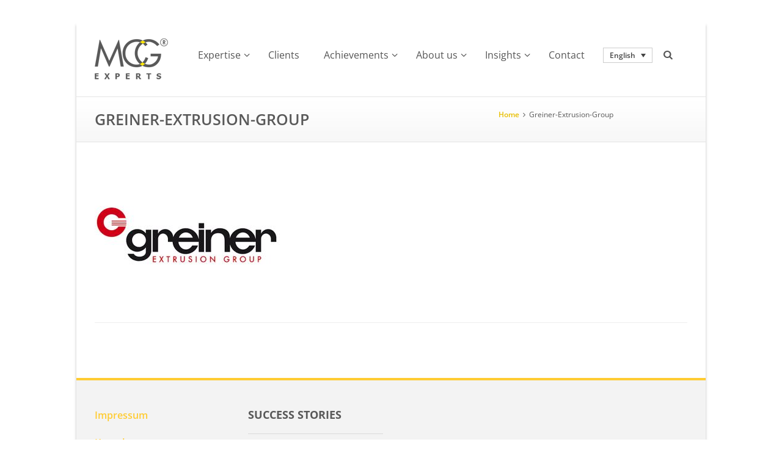

--- FILE ---
content_type: text/html; charset=UTF-8
request_url: https://www.mcg-experts.com/erfolgreiche-fusion-zweier-konzernbetriebe-mit-bigstep-bei-greiner-extrusion-group/greiner-extrusion-group-4/
body_size: 20148
content:
<!DOCTYPE html>

<html lang="de-DE">
<head>
	<meta charset="UTF-8" />
	<meta name="viewport" content="width=device-width, initial-scale=1, maximum-scale=1" />	
	<link rel="pingback" href="https://www.mcg-experts.com/xmlrpc.php" />
         
        
		<link href="//www.mcg-experts.com/wp-content/uploads/omgf/omgf-stylesheet-404/omgf-stylesheet-404.css?ver=1661262988" rel="stylesheet"><meta name='robots' content='index, follow, max-image-preview:large, max-snippet:-1, max-video-preview:-1' />
	<style>img:is([sizes="auto" i], [sizes^="auto," i]) { contain-intrinsic-size: 3000px 1500px }</style>
	<link rel="alternate" hreflang="de-de" href="https://www.mcg-experts.com/erfolgreiche-fusion-zweier-konzernbetriebe-mit-bigstep-bei-greiner-extrusion-group/greiner-extrusion-group-4/" />
<link rel="alternate" hreflang="en-us" href="https://www.mcg-experts.com/en/greiner-extrusion-group-4-2/" />
<link rel="alternate" hreflang="x-default" href="https://www.mcg-experts.com/erfolgreiche-fusion-zweier-konzernbetriebe-mit-bigstep-bei-greiner-extrusion-group/greiner-extrusion-group-4/" />

	<!-- This site is optimized with the Yoast SEO plugin v26.6 - https://yoast.com/wordpress/plugins/seo/ -->
	<title>Greiner-Extrusion-Group - MCG Experts</title>
	<link rel="canonical" href="https://www.mcg-experts.com/erfolgreiche-fusion-zweier-konzernbetriebe-mit-bigstep-bei-greiner-extrusion-group/greiner-extrusion-group-4/" />
	<meta property="og:locale" content="de_DE" />
	<meta property="og:type" content="article" />
	<meta property="og:title" content="Greiner-Extrusion-Group - MCG Experts" />
	<meta property="og:url" content="https://www.mcg-experts.com/erfolgreiche-fusion-zweier-konzernbetriebe-mit-bigstep-bei-greiner-extrusion-group/greiner-extrusion-group-4/" />
	<meta property="og:site_name" content="MCG Experts" />
	<meta property="og:image" content="https://www.mcg-experts.com/erfolgreiche-fusion-zweier-konzernbetriebe-mit-bigstep-bei-greiner-extrusion-group/greiner-extrusion-group-4" />
	<meta property="og:image:width" content="303" />
	<meta property="og:image:height" content="218" />
	<meta property="og:image:type" content="image/jpeg" />
	<script type="application/ld+json" class="yoast-schema-graph">{"@context":"https://schema.org","@graph":[{"@type":"WebPage","@id":"https://www.mcg-experts.com/erfolgreiche-fusion-zweier-konzernbetriebe-mit-bigstep-bei-greiner-extrusion-group/greiner-extrusion-group-4/","url":"https://www.mcg-experts.com/erfolgreiche-fusion-zweier-konzernbetriebe-mit-bigstep-bei-greiner-extrusion-group/greiner-extrusion-group-4/","name":"Greiner-Extrusion-Group - MCG Experts","isPartOf":{"@id":"https://www.mcg-experts.com/#website"},"primaryImageOfPage":{"@id":"https://www.mcg-experts.com/erfolgreiche-fusion-zweier-konzernbetriebe-mit-bigstep-bei-greiner-extrusion-group/greiner-extrusion-group-4/#primaryimage"},"image":{"@id":"https://www.mcg-experts.com/erfolgreiche-fusion-zweier-konzernbetriebe-mit-bigstep-bei-greiner-extrusion-group/greiner-extrusion-group-4/#primaryimage"},"thumbnailUrl":"https://www.mcg-experts.com/wp-content/uploads/2018/06/Greiner-Extrusion-Group.jpg","datePublished":"2018-06-18T04:37:51+00:00","breadcrumb":{"@id":"https://www.mcg-experts.com/erfolgreiche-fusion-zweier-konzernbetriebe-mit-bigstep-bei-greiner-extrusion-group/greiner-extrusion-group-4/#breadcrumb"},"inLanguage":"de","potentialAction":[{"@type":"ReadAction","target":["https://www.mcg-experts.com/erfolgreiche-fusion-zweier-konzernbetriebe-mit-bigstep-bei-greiner-extrusion-group/greiner-extrusion-group-4/"]}]},{"@type":"ImageObject","inLanguage":"de","@id":"https://www.mcg-experts.com/erfolgreiche-fusion-zweier-konzernbetriebe-mit-bigstep-bei-greiner-extrusion-group/greiner-extrusion-group-4/#primaryimage","url":"https://www.mcg-experts.com/wp-content/uploads/2018/06/Greiner-Extrusion-Group.jpg","contentUrl":"https://www.mcg-experts.com/wp-content/uploads/2018/06/Greiner-Extrusion-Group.jpg","width":303,"height":218},{"@type":"BreadcrumbList","@id":"https://www.mcg-experts.com/erfolgreiche-fusion-zweier-konzernbetriebe-mit-bigstep-bei-greiner-extrusion-group/greiner-extrusion-group-4/#breadcrumb","itemListElement":[{"@type":"ListItem","position":1,"name":"Home","item":"https://www.mcg-experts.com/"},{"@type":"ListItem","position":2,"name":"Erfolgreiche Fusion zweier Konzernbetriebe mit BigStep® bei Greiner Extrusion Group","item":"https://www.mcg-experts.com/erfolgreiche-fusion-zweier-konzernbetriebe-mit-bigstep-bei-greiner-extrusion-group/"},{"@type":"ListItem","position":3,"name":"Greiner-Extrusion-Group"}]},{"@type":"WebSite","@id":"https://www.mcg-experts.com/#website","url":"https://www.mcg-experts.com/","name":"MCG Experts","description":"","potentialAction":[{"@type":"SearchAction","target":{"@type":"EntryPoint","urlTemplate":"https://www.mcg-experts.com/?s={search_term_string}"},"query-input":{"@type":"PropertyValueSpecification","valueRequired":true,"valueName":"search_term_string"}}],"inLanguage":"de"}]}</script>
	<!-- / Yoast SEO plugin. -->


<link rel='dns-prefetch' href='//www.mcg-experts.com' />

<link rel="alternate" type="application/rss+xml" title="MCG Experts &raquo; Feed" href="https://www.mcg-experts.com/feed/" />
<link rel="alternate" type="application/rss+xml" title="MCG Experts &raquo; Kommentar-Feed" href="https://www.mcg-experts.com/comments/feed/" />
<script type="text/javascript">
/* <![CDATA[ */
window._wpemojiSettings = {"baseUrl":"https:\/\/s.w.org\/images\/core\/emoji\/16.0.1\/72x72\/","ext":".png","svgUrl":"https:\/\/s.w.org\/images\/core\/emoji\/16.0.1\/svg\/","svgExt":".svg","source":{"concatemoji":"https:\/\/www.mcg-experts.com\/wp-includes\/js\/wp-emoji-release.min.js"}};
/*! This file is auto-generated */
!function(s,n){var o,i,e;function c(e){try{var t={supportTests:e,timestamp:(new Date).valueOf()};sessionStorage.setItem(o,JSON.stringify(t))}catch(e){}}function p(e,t,n){e.clearRect(0,0,e.canvas.width,e.canvas.height),e.fillText(t,0,0);var t=new Uint32Array(e.getImageData(0,0,e.canvas.width,e.canvas.height).data),a=(e.clearRect(0,0,e.canvas.width,e.canvas.height),e.fillText(n,0,0),new Uint32Array(e.getImageData(0,0,e.canvas.width,e.canvas.height).data));return t.every(function(e,t){return e===a[t]})}function u(e,t){e.clearRect(0,0,e.canvas.width,e.canvas.height),e.fillText(t,0,0);for(var n=e.getImageData(16,16,1,1),a=0;a<n.data.length;a++)if(0!==n.data[a])return!1;return!0}function f(e,t,n,a){switch(t){case"flag":return n(e,"\ud83c\udff3\ufe0f\u200d\u26a7\ufe0f","\ud83c\udff3\ufe0f\u200b\u26a7\ufe0f")?!1:!n(e,"\ud83c\udde8\ud83c\uddf6","\ud83c\udde8\u200b\ud83c\uddf6")&&!n(e,"\ud83c\udff4\udb40\udc67\udb40\udc62\udb40\udc65\udb40\udc6e\udb40\udc67\udb40\udc7f","\ud83c\udff4\u200b\udb40\udc67\u200b\udb40\udc62\u200b\udb40\udc65\u200b\udb40\udc6e\u200b\udb40\udc67\u200b\udb40\udc7f");case"emoji":return!a(e,"\ud83e\udedf")}return!1}function g(e,t,n,a){var r="undefined"!=typeof WorkerGlobalScope&&self instanceof WorkerGlobalScope?new OffscreenCanvas(300,150):s.createElement("canvas"),o=r.getContext("2d",{willReadFrequently:!0}),i=(o.textBaseline="top",o.font="600 32px Arial",{});return e.forEach(function(e){i[e]=t(o,e,n,a)}),i}function t(e){var t=s.createElement("script");t.src=e,t.defer=!0,s.head.appendChild(t)}"undefined"!=typeof Promise&&(o="wpEmojiSettingsSupports",i=["flag","emoji"],n.supports={everything:!0,everythingExceptFlag:!0},e=new Promise(function(e){s.addEventListener("DOMContentLoaded",e,{once:!0})}),new Promise(function(t){var n=function(){try{var e=JSON.parse(sessionStorage.getItem(o));if("object"==typeof e&&"number"==typeof e.timestamp&&(new Date).valueOf()<e.timestamp+604800&&"object"==typeof e.supportTests)return e.supportTests}catch(e){}return null}();if(!n){if("undefined"!=typeof Worker&&"undefined"!=typeof OffscreenCanvas&&"undefined"!=typeof URL&&URL.createObjectURL&&"undefined"!=typeof Blob)try{var e="postMessage("+g.toString()+"("+[JSON.stringify(i),f.toString(),p.toString(),u.toString()].join(",")+"));",a=new Blob([e],{type:"text/javascript"}),r=new Worker(URL.createObjectURL(a),{name:"wpTestEmojiSupports"});return void(r.onmessage=function(e){c(n=e.data),r.terminate(),t(n)})}catch(e){}c(n=g(i,f,p,u))}t(n)}).then(function(e){for(var t in e)n.supports[t]=e[t],n.supports.everything=n.supports.everything&&n.supports[t],"flag"!==t&&(n.supports.everythingExceptFlag=n.supports.everythingExceptFlag&&n.supports[t]);n.supports.everythingExceptFlag=n.supports.everythingExceptFlag&&!n.supports.flag,n.DOMReady=!1,n.readyCallback=function(){n.DOMReady=!0}}).then(function(){return e}).then(function(){var e;n.supports.everything||(n.readyCallback(),(e=n.source||{}).concatemoji?t(e.concatemoji):e.wpemoji&&e.twemoji&&(t(e.twemoji),t(e.wpemoji)))}))}((window,document),window._wpemojiSettings);
/* ]]> */
</script>
<link rel='stylesheet' id='layerslider-css' href='https://www.mcg-experts.com/wp-content/plugins/LayerSlider/assets/static/layerslider/css/layerslider.css' type='text/css' media='all' />
<link rel='stylesheet' id='social-icons-widget-widget-css' href='https://www.mcg-experts.com/wp-content/plugins/social-media-icons-widget/css/social_icons_widget.css' type='text/css' media='all' />
<link rel='stylesheet' id='wp-post-styling-css' href='https://www.mcg-experts.com/wp-content/plugins/wp-post-styling/css/wp-post-styling.css' type='text/css' media='all' />
<style id='wp-emoji-styles-inline-css' type='text/css'>

	img.wp-smiley, img.emoji {
		display: inline !important;
		border: none !important;
		box-shadow: none !important;
		height: 1em !important;
		width: 1em !important;
		margin: 0 0.07em !important;
		vertical-align: -0.1em !important;
		background: none !important;
		padding: 0 !important;
	}
</style>
<link rel='stylesheet' id='wp-block-library-css' href='https://www.mcg-experts.com/wp-includes/css/dist/block-library/style.min.css' type='text/css' media='all' />
<style id='classic-theme-styles-inline-css' type='text/css'>
/*! This file is auto-generated */
.wp-block-button__link{color:#fff;background-color:#32373c;border-radius:9999px;box-shadow:none;text-decoration:none;padding:calc(.667em + 2px) calc(1.333em + 2px);font-size:1.125em}.wp-block-file__button{background:#32373c;color:#fff;text-decoration:none}
</style>
<link rel='stylesheet' id='mediaelement-css' href='https://www.mcg-experts.com/wp-includes/js/mediaelement/mediaelementplayer-legacy.min.css' type='text/css' media='all' />
<link rel='stylesheet' id='wp-mediaelement-css' href='https://www.mcg-experts.com/wp-includes/js/mediaelement/wp-mediaelement.min.css' type='text/css' media='all' />
<link rel='stylesheet' id='view_editor_gutenberg_frontend_assets-css' href='https://www.mcg-experts.com/wp-content/plugins/wp-views/public/css/views-frontend.css' type='text/css' media='all' />
<style id='view_editor_gutenberg_frontend_assets-inline-css' type='text/css'>
.wpv-sort-list-dropdown.wpv-sort-list-dropdown-style-default > span.wpv-sort-list,.wpv-sort-list-dropdown.wpv-sort-list-dropdown-style-default .wpv-sort-list-item {border-color: #cdcdcd;}.wpv-sort-list-dropdown.wpv-sort-list-dropdown-style-default .wpv-sort-list-item a {color: #444;background-color: #fff;}.wpv-sort-list-dropdown.wpv-sort-list-dropdown-style-default a:hover,.wpv-sort-list-dropdown.wpv-sort-list-dropdown-style-default a:focus {color: #000;background-color: #eee;}.wpv-sort-list-dropdown.wpv-sort-list-dropdown-style-default .wpv-sort-list-item.wpv-sort-list-current a {color: #000;background-color: #eee;}
.wpv-sort-list-dropdown.wpv-sort-list-dropdown-style-default > span.wpv-sort-list,.wpv-sort-list-dropdown.wpv-sort-list-dropdown-style-default .wpv-sort-list-item {border-color: #cdcdcd;}.wpv-sort-list-dropdown.wpv-sort-list-dropdown-style-default .wpv-sort-list-item a {color: #444;background-color: #fff;}.wpv-sort-list-dropdown.wpv-sort-list-dropdown-style-default a:hover,.wpv-sort-list-dropdown.wpv-sort-list-dropdown-style-default a:focus {color: #000;background-color: #eee;}.wpv-sort-list-dropdown.wpv-sort-list-dropdown-style-default .wpv-sort-list-item.wpv-sort-list-current a {color: #000;background-color: #eee;}.wpv-sort-list-dropdown.wpv-sort-list-dropdown-style-grey > span.wpv-sort-list,.wpv-sort-list-dropdown.wpv-sort-list-dropdown-style-grey .wpv-sort-list-item {border-color: #cdcdcd;}.wpv-sort-list-dropdown.wpv-sort-list-dropdown-style-grey .wpv-sort-list-item a {color: #444;background-color: #eeeeee;}.wpv-sort-list-dropdown.wpv-sort-list-dropdown-style-grey a:hover,.wpv-sort-list-dropdown.wpv-sort-list-dropdown-style-grey a:focus {color: #000;background-color: #e5e5e5;}.wpv-sort-list-dropdown.wpv-sort-list-dropdown-style-grey .wpv-sort-list-item.wpv-sort-list-current a {color: #000;background-color: #e5e5e5;}
.wpv-sort-list-dropdown.wpv-sort-list-dropdown-style-default > span.wpv-sort-list,.wpv-sort-list-dropdown.wpv-sort-list-dropdown-style-default .wpv-sort-list-item {border-color: #cdcdcd;}.wpv-sort-list-dropdown.wpv-sort-list-dropdown-style-default .wpv-sort-list-item a {color: #444;background-color: #fff;}.wpv-sort-list-dropdown.wpv-sort-list-dropdown-style-default a:hover,.wpv-sort-list-dropdown.wpv-sort-list-dropdown-style-default a:focus {color: #000;background-color: #eee;}.wpv-sort-list-dropdown.wpv-sort-list-dropdown-style-default .wpv-sort-list-item.wpv-sort-list-current a {color: #000;background-color: #eee;}.wpv-sort-list-dropdown.wpv-sort-list-dropdown-style-grey > span.wpv-sort-list,.wpv-sort-list-dropdown.wpv-sort-list-dropdown-style-grey .wpv-sort-list-item {border-color: #cdcdcd;}.wpv-sort-list-dropdown.wpv-sort-list-dropdown-style-grey .wpv-sort-list-item a {color: #444;background-color: #eeeeee;}.wpv-sort-list-dropdown.wpv-sort-list-dropdown-style-grey a:hover,.wpv-sort-list-dropdown.wpv-sort-list-dropdown-style-grey a:focus {color: #000;background-color: #e5e5e5;}.wpv-sort-list-dropdown.wpv-sort-list-dropdown-style-grey .wpv-sort-list-item.wpv-sort-list-current a {color: #000;background-color: #e5e5e5;}.wpv-sort-list-dropdown.wpv-sort-list-dropdown-style-blue > span.wpv-sort-list,.wpv-sort-list-dropdown.wpv-sort-list-dropdown-style-blue .wpv-sort-list-item {border-color: #0099cc;}.wpv-sort-list-dropdown.wpv-sort-list-dropdown-style-blue .wpv-sort-list-item a {color: #444;background-color: #cbddeb;}.wpv-sort-list-dropdown.wpv-sort-list-dropdown-style-blue a:hover,.wpv-sort-list-dropdown.wpv-sort-list-dropdown-style-blue a:focus {color: #000;background-color: #95bedd;}.wpv-sort-list-dropdown.wpv-sort-list-dropdown-style-blue .wpv-sort-list-item.wpv-sort-list-current a {color: #000;background-color: #95bedd;}
</style>
<style id='global-styles-inline-css' type='text/css'>
:root{--wp--preset--aspect-ratio--square: 1;--wp--preset--aspect-ratio--4-3: 4/3;--wp--preset--aspect-ratio--3-4: 3/4;--wp--preset--aspect-ratio--3-2: 3/2;--wp--preset--aspect-ratio--2-3: 2/3;--wp--preset--aspect-ratio--16-9: 16/9;--wp--preset--aspect-ratio--9-16: 9/16;--wp--preset--color--black: #000000;--wp--preset--color--cyan-bluish-gray: #abb8c3;--wp--preset--color--white: #ffffff;--wp--preset--color--pale-pink: #f78da7;--wp--preset--color--vivid-red: #cf2e2e;--wp--preset--color--luminous-vivid-orange: #ff6900;--wp--preset--color--luminous-vivid-amber: #fcb900;--wp--preset--color--light-green-cyan: #7bdcb5;--wp--preset--color--vivid-green-cyan: #00d084;--wp--preset--color--pale-cyan-blue: #8ed1fc;--wp--preset--color--vivid-cyan-blue: #0693e3;--wp--preset--color--vivid-purple: #9b51e0;--wp--preset--gradient--vivid-cyan-blue-to-vivid-purple: linear-gradient(135deg,rgba(6,147,227,1) 0%,rgb(155,81,224) 100%);--wp--preset--gradient--light-green-cyan-to-vivid-green-cyan: linear-gradient(135deg,rgb(122,220,180) 0%,rgb(0,208,130) 100%);--wp--preset--gradient--luminous-vivid-amber-to-luminous-vivid-orange: linear-gradient(135deg,rgba(252,185,0,1) 0%,rgba(255,105,0,1) 100%);--wp--preset--gradient--luminous-vivid-orange-to-vivid-red: linear-gradient(135deg,rgba(255,105,0,1) 0%,rgb(207,46,46) 100%);--wp--preset--gradient--very-light-gray-to-cyan-bluish-gray: linear-gradient(135deg,rgb(238,238,238) 0%,rgb(169,184,195) 100%);--wp--preset--gradient--cool-to-warm-spectrum: linear-gradient(135deg,rgb(74,234,220) 0%,rgb(151,120,209) 20%,rgb(207,42,186) 40%,rgb(238,44,130) 60%,rgb(251,105,98) 80%,rgb(254,248,76) 100%);--wp--preset--gradient--blush-light-purple: linear-gradient(135deg,rgb(255,206,236) 0%,rgb(152,150,240) 100%);--wp--preset--gradient--blush-bordeaux: linear-gradient(135deg,rgb(254,205,165) 0%,rgb(254,45,45) 50%,rgb(107,0,62) 100%);--wp--preset--gradient--luminous-dusk: linear-gradient(135deg,rgb(255,203,112) 0%,rgb(199,81,192) 50%,rgb(65,88,208) 100%);--wp--preset--gradient--pale-ocean: linear-gradient(135deg,rgb(255,245,203) 0%,rgb(182,227,212) 50%,rgb(51,167,181) 100%);--wp--preset--gradient--electric-grass: linear-gradient(135deg,rgb(202,248,128) 0%,rgb(113,206,126) 100%);--wp--preset--gradient--midnight: linear-gradient(135deg,rgb(2,3,129) 0%,rgb(40,116,252) 100%);--wp--preset--font-size--small: 13px;--wp--preset--font-size--medium: 20px;--wp--preset--font-size--large: 36px;--wp--preset--font-size--x-large: 42px;--wp--preset--spacing--20: 0.44rem;--wp--preset--spacing--30: 0.67rem;--wp--preset--spacing--40: 1rem;--wp--preset--spacing--50: 1.5rem;--wp--preset--spacing--60: 2.25rem;--wp--preset--spacing--70: 3.38rem;--wp--preset--spacing--80: 5.06rem;--wp--preset--shadow--natural: 6px 6px 9px rgba(0, 0, 0, 0.2);--wp--preset--shadow--deep: 12px 12px 50px rgba(0, 0, 0, 0.4);--wp--preset--shadow--sharp: 6px 6px 0px rgba(0, 0, 0, 0.2);--wp--preset--shadow--outlined: 6px 6px 0px -3px rgba(255, 255, 255, 1), 6px 6px rgba(0, 0, 0, 1);--wp--preset--shadow--crisp: 6px 6px 0px rgba(0, 0, 0, 1);}:where(.is-layout-flex){gap: 0.5em;}:where(.is-layout-grid){gap: 0.5em;}body .is-layout-flex{display: flex;}.is-layout-flex{flex-wrap: wrap;align-items: center;}.is-layout-flex > :is(*, div){margin: 0;}body .is-layout-grid{display: grid;}.is-layout-grid > :is(*, div){margin: 0;}:where(.wp-block-columns.is-layout-flex){gap: 2em;}:where(.wp-block-columns.is-layout-grid){gap: 2em;}:where(.wp-block-post-template.is-layout-flex){gap: 1.25em;}:where(.wp-block-post-template.is-layout-grid){gap: 1.25em;}.has-black-color{color: var(--wp--preset--color--black) !important;}.has-cyan-bluish-gray-color{color: var(--wp--preset--color--cyan-bluish-gray) !important;}.has-white-color{color: var(--wp--preset--color--white) !important;}.has-pale-pink-color{color: var(--wp--preset--color--pale-pink) !important;}.has-vivid-red-color{color: var(--wp--preset--color--vivid-red) !important;}.has-luminous-vivid-orange-color{color: var(--wp--preset--color--luminous-vivid-orange) !important;}.has-luminous-vivid-amber-color{color: var(--wp--preset--color--luminous-vivid-amber) !important;}.has-light-green-cyan-color{color: var(--wp--preset--color--light-green-cyan) !important;}.has-vivid-green-cyan-color{color: var(--wp--preset--color--vivid-green-cyan) !important;}.has-pale-cyan-blue-color{color: var(--wp--preset--color--pale-cyan-blue) !important;}.has-vivid-cyan-blue-color{color: var(--wp--preset--color--vivid-cyan-blue) !important;}.has-vivid-purple-color{color: var(--wp--preset--color--vivid-purple) !important;}.has-black-background-color{background-color: var(--wp--preset--color--black) !important;}.has-cyan-bluish-gray-background-color{background-color: var(--wp--preset--color--cyan-bluish-gray) !important;}.has-white-background-color{background-color: var(--wp--preset--color--white) !important;}.has-pale-pink-background-color{background-color: var(--wp--preset--color--pale-pink) !important;}.has-vivid-red-background-color{background-color: var(--wp--preset--color--vivid-red) !important;}.has-luminous-vivid-orange-background-color{background-color: var(--wp--preset--color--luminous-vivid-orange) !important;}.has-luminous-vivid-amber-background-color{background-color: var(--wp--preset--color--luminous-vivid-amber) !important;}.has-light-green-cyan-background-color{background-color: var(--wp--preset--color--light-green-cyan) !important;}.has-vivid-green-cyan-background-color{background-color: var(--wp--preset--color--vivid-green-cyan) !important;}.has-pale-cyan-blue-background-color{background-color: var(--wp--preset--color--pale-cyan-blue) !important;}.has-vivid-cyan-blue-background-color{background-color: var(--wp--preset--color--vivid-cyan-blue) !important;}.has-vivid-purple-background-color{background-color: var(--wp--preset--color--vivid-purple) !important;}.has-black-border-color{border-color: var(--wp--preset--color--black) !important;}.has-cyan-bluish-gray-border-color{border-color: var(--wp--preset--color--cyan-bluish-gray) !important;}.has-white-border-color{border-color: var(--wp--preset--color--white) !important;}.has-pale-pink-border-color{border-color: var(--wp--preset--color--pale-pink) !important;}.has-vivid-red-border-color{border-color: var(--wp--preset--color--vivid-red) !important;}.has-luminous-vivid-orange-border-color{border-color: var(--wp--preset--color--luminous-vivid-orange) !important;}.has-luminous-vivid-amber-border-color{border-color: var(--wp--preset--color--luminous-vivid-amber) !important;}.has-light-green-cyan-border-color{border-color: var(--wp--preset--color--light-green-cyan) !important;}.has-vivid-green-cyan-border-color{border-color: var(--wp--preset--color--vivid-green-cyan) !important;}.has-pale-cyan-blue-border-color{border-color: var(--wp--preset--color--pale-cyan-blue) !important;}.has-vivid-cyan-blue-border-color{border-color: var(--wp--preset--color--vivid-cyan-blue) !important;}.has-vivid-purple-border-color{border-color: var(--wp--preset--color--vivid-purple) !important;}.has-vivid-cyan-blue-to-vivid-purple-gradient-background{background: var(--wp--preset--gradient--vivid-cyan-blue-to-vivid-purple) !important;}.has-light-green-cyan-to-vivid-green-cyan-gradient-background{background: var(--wp--preset--gradient--light-green-cyan-to-vivid-green-cyan) !important;}.has-luminous-vivid-amber-to-luminous-vivid-orange-gradient-background{background: var(--wp--preset--gradient--luminous-vivid-amber-to-luminous-vivid-orange) !important;}.has-luminous-vivid-orange-to-vivid-red-gradient-background{background: var(--wp--preset--gradient--luminous-vivid-orange-to-vivid-red) !important;}.has-very-light-gray-to-cyan-bluish-gray-gradient-background{background: var(--wp--preset--gradient--very-light-gray-to-cyan-bluish-gray) !important;}.has-cool-to-warm-spectrum-gradient-background{background: var(--wp--preset--gradient--cool-to-warm-spectrum) !important;}.has-blush-light-purple-gradient-background{background: var(--wp--preset--gradient--blush-light-purple) !important;}.has-blush-bordeaux-gradient-background{background: var(--wp--preset--gradient--blush-bordeaux) !important;}.has-luminous-dusk-gradient-background{background: var(--wp--preset--gradient--luminous-dusk) !important;}.has-pale-ocean-gradient-background{background: var(--wp--preset--gradient--pale-ocean) !important;}.has-electric-grass-gradient-background{background: var(--wp--preset--gradient--electric-grass) !important;}.has-midnight-gradient-background{background: var(--wp--preset--gradient--midnight) !important;}.has-small-font-size{font-size: var(--wp--preset--font-size--small) !important;}.has-medium-font-size{font-size: var(--wp--preset--font-size--medium) !important;}.has-large-font-size{font-size: var(--wp--preset--font-size--large) !important;}.has-x-large-font-size{font-size: var(--wp--preset--font-size--x-large) !important;}
:where(.wp-block-post-template.is-layout-flex){gap: 1.25em;}:where(.wp-block-post-template.is-layout-grid){gap: 1.25em;}
:where(.wp-block-columns.is-layout-flex){gap: 2em;}:where(.wp-block-columns.is-layout-grid){gap: 2em;}
:root :where(.wp-block-pullquote){font-size: 1.5em;line-height: 1.6;}
</style>
<link rel='stylesheet' id='ubermenu-open-sans-css' href='//www.mcg-experts.com/wp-content/uploads/omgf/ubermenu-open-sans/ubermenu-open-sans.css?ver=1661262988' type='text/css' media='all' />
<link rel='stylesheet' id='wpml-legacy-dropdown-0-css' href='https://www.mcg-experts.com/wp-content/plugins/sitepress-multilingual-cms/templates/language-switchers/legacy-dropdown/style.min.css' type='text/css' media='all' />
<link rel='stylesheet' id='wpml-legacy-dropdown-click-0-css' href='https://www.mcg-experts.com/wp-content/plugins/sitepress-multilingual-cms/templates/language-switchers/legacy-dropdown-click/style.min.css' type='text/css' media='all' />
<style id='wpml-legacy-dropdown-click-0-inline-css' type='text/css'>
.wpml-ls-statics-shortcode_actions, .wpml-ls-statics-shortcode_actions .wpml-ls-sub-menu, .wpml-ls-statics-shortcode_actions a {border-color:#cdcdcd;}.wpml-ls-statics-shortcode_actions a, .wpml-ls-statics-shortcode_actions .wpml-ls-sub-menu a, .wpml-ls-statics-shortcode_actions .wpml-ls-sub-menu a:link, .wpml-ls-statics-shortcode_actions li:not(.wpml-ls-current-language) .wpml-ls-link, .wpml-ls-statics-shortcode_actions li:not(.wpml-ls-current-language) .wpml-ls-link:link {color:#444444;background-color:#ffffff;}.wpml-ls-statics-shortcode_actions .wpml-ls-sub-menu a:hover,.wpml-ls-statics-shortcode_actions .wpml-ls-sub-menu a:focus, .wpml-ls-statics-shortcode_actions .wpml-ls-sub-menu a:link:hover, .wpml-ls-statics-shortcode_actions .wpml-ls-sub-menu a:link:focus {color:#000000;background-color:#eeeeee;}.wpml-ls-statics-shortcode_actions .wpml-ls-current-language > a {color:#444444;background-color:#ffffff;}.wpml-ls-statics-shortcode_actions .wpml-ls-current-language:hover>a, .wpml-ls-statics-shortcode_actions .wpml-ls-current-language>a:focus {color:#000000;background-color:#eeeeee;}
</style>
<link rel='stylesheet' id='js_composer_front-css' href='https://www.mcg-experts.com/wp-content/plugins/js_composer/assets/css/js_composer.min.css' type='text/css' media='all' />
<link rel='stylesheet' id='wpex-style-css' href='https://www.mcg-experts.com/wp-content/themes/Total-Child/style.css' type='text/css' media='all' />
<link rel='stylesheet' id='font-awesome-css' href='https://www.mcg-experts.com/wp-content/plugins/wp-views/vendor/toolset/toolset-common/res/lib/font-awesome/css/font-awesome.min.css' type='text/css' media='screen' />
<link rel='stylesheet' id='wpex-responsive-css' href='https://www.mcg-experts.com/wp-content/themes/Total/css/responsive.css' type='text/css' media='all' />
<link rel='stylesheet' id='vcex-composer-extend-css' href='https://www.mcg-experts.com/wp-content/plugins/visual-composer-extension/assets/css/vcex-shortcodes.css' type='text/css' media='all' />
<link rel='stylesheet' id='borlabs-cookie-css' href='https://www.mcg-experts.com/wp-content/cache/borlabs-cookie/borlabs-cookie_1_de.css' type='text/css' media='all' />
<link rel='stylesheet' id='ubermenu-css' href='https://www.mcg-experts.com/wp-content/plugins/ubermenu/pro/assets/css/ubermenu.min.css' type='text/css' media='all' />
<link rel='stylesheet' id='ubermenu-white-css' href='https://www.mcg-experts.com/wp-content/plugins/ubermenu/pro/assets/css/skins/white.css' type='text/css' media='all' />
<link rel='stylesheet' id='ubermenu-font-awesome-css' href='https://www.mcg-experts.com/wp-content/plugins/ubermenu/assets/css/fontawesome/css/font-awesome.min.css' type='text/css' media='all' />
<script type="text/javascript" src="https://www.mcg-experts.com/wp-includes/js/jquery/jquery.min.js" id="jquery-core-js"></script>
<script type="text/javascript" src="https://www.mcg-experts.com/wp-includes/js/jquery/jquery-migrate.min.js" id="jquery-migrate-js"></script>
<script type="text/javascript" src="https://www.mcg-experts.com/wp-includes/js/jquery/ui/core.min.js" id="jquery-ui-core-js"></script>
<script type="text/javascript" id="meta_data_filter_widget-js-extra">
/* <![CDATA[ */
var mdf_settings_data = {"hide_empty_title":"1"};
/* ]]> */
</script>
<script type="text/javascript" src="https://www.mcg-experts.com/wp-content/plugins/meta-data-filter/js/front.js" id="meta_data_filter_widget-js"></script>
<script type="text/javascript" src="https://www.mcg-experts.com/wp-content/plugins/wp-views/vendor/toolset/common-es/public/toolset-common-es-frontend.js" id="toolset-common-es-frontend-js"></script>
<script type="text/javascript" id="layerslider-utils-js-extra">
/* <![CDATA[ */
var LS_Meta = {"v":"8.1.2","fixGSAP":"1"};
/* ]]> */
</script>
<script type="text/javascript" src="https://www.mcg-experts.com/wp-content/plugins/LayerSlider/assets/static/layerslider/js/layerslider.utils.js" id="layerslider-utils-js"></script>
<script type="text/javascript" src="https://www.mcg-experts.com/wp-content/plugins/LayerSlider/assets/static/layerslider/js/layerslider.kreaturamedia.jquery.js" id="layerslider-js"></script>
<script type="text/javascript" src="https://www.mcg-experts.com/wp-content/plugins/LayerSlider/assets/static/layerslider/js/layerslider.transitions.js" id="layerslider-transitions-js"></script>
<script type="text/javascript" src="https://www.mcg-experts.com/wp-content/plugins/sitepress-multilingual-cms/templates/language-switchers/legacy-dropdown/script.min.js" id="wpml-legacy-dropdown-0-js"></script>
<script type="text/javascript" src="https://www.mcg-experts.com/wp-content/plugins/sitepress-multilingual-cms/templates/language-switchers/legacy-dropdown-click/script.min.js" id="wpml-legacy-dropdown-click-0-js"></script>
<script type="text/javascript" id="wpml-browser-redirect-js-extra">
/* <![CDATA[ */
var wpml_browser_redirect_params = {"pageLanguage":"de","languageUrls":{"de_de":"https:\/\/www.mcg-experts.com\/erfolgreiche-fusion-zweier-konzernbetriebe-mit-bigstep-bei-greiner-extrusion-group\/greiner-extrusion-group-4\/","de":"https:\/\/www.mcg-experts.com\/erfolgreiche-fusion-zweier-konzernbetriebe-mit-bigstep-bei-greiner-extrusion-group\/greiner-extrusion-group-4\/","en_us":"https:\/\/www.mcg-experts.com\/en\/greiner-extrusion-group-4-2\/","en":"https:\/\/www.mcg-experts.com\/en\/greiner-extrusion-group-4-2\/","us":"https:\/\/www.mcg-experts.com\/en\/greiner-extrusion-group-4-2\/"},"cookie":{"name":"_icl_visitor_lang_js","domain":"www.mcg-experts.com","path":"\/","expiration":24}};
/* ]]> */
</script>
<script type="text/javascript" src="https://www.mcg-experts.com/wp-content/plugins/sitepress-multilingual-cms/dist/js/browser-redirect/app.js" id="wpml-browser-redirect-js"></script>
<script></script><meta name="generator" content="Powered by LayerSlider 8.1.2 - Build Heros, Sliders, and Popups. Create Animations and Beautiful, Rich Web Content as Easy as Never Before on WordPress." />
<!-- LayerSlider updates and docs at: https://layerslider.com -->
<link rel="https://api.w.org/" href="https://www.mcg-experts.com/wp-json/" /><link rel="alternate" title="JSON" type="application/json" href="https://www.mcg-experts.com/wp-json/wp/v2/media/2924" /><link rel='shortlink' href='https://www.mcg-experts.com/?p=2924' />
<link rel="alternate" title="oEmbed (JSON)" type="application/json+oembed" href="https://www.mcg-experts.com/wp-json/oembed/1.0/embed?url=https%3A%2F%2Fwww.mcg-experts.com%2Ferfolgreiche-fusion-zweier-konzernbetriebe-mit-bigstep-bei-greiner-extrusion-group%2Fgreiner-extrusion-group-4%2F" />
<link rel="alternate" title="oEmbed (XML)" type="text/xml+oembed" href="https://www.mcg-experts.com/wp-json/oembed/1.0/embed?url=https%3A%2F%2Fwww.mcg-experts.com%2Ferfolgreiche-fusion-zweier-konzernbetriebe-mit-bigstep-bei-greiner-extrusion-group%2Fgreiner-extrusion-group-4%2F&#038;format=xml" />
<meta name="generator" content="WPML ver:4.8.6 stt:1,3;" />
<style id="ubermenu-custom-generated-css">
/** UberMenu Custom Menu Styles (Customizer) **/
/* main */
.ubermenu-main { background-color:#ffffff; background:-webkit-gradient(linear,left top,left bottom,from(#ffffff),to(#ffffff)); background:-webkit-linear-gradient(top,#ffffff,#ffffff); background:-moz-linear-gradient(top,#ffffff,#ffffff); background:-ms-linear-gradient(top,#ffffff,#ffffff); background:-o-linear-gradient(top,#ffffff,#ffffff); background:linear-gradient(top,#ffffff,#ffffff); border:1px solid #ffffff; }
.ubermenu-main .ubermenu-item-level-0 > .ubermenu-target { font-size:16px; }
.ubermenu-main .ubermenu-nav .ubermenu-item.ubermenu-item-level-0 > .ubermenu-target { font-weight:normal; }
.ubermenu.ubermenu-main .ubermenu-item-level-0:hover > .ubermenu-target, .ubermenu-main .ubermenu-item-level-0.ubermenu-active > .ubermenu-target { background-color:#ffcc33; background:-webkit-gradient(linear,left top,left bottom,from(#ffcc33),to(#ffcc33)); background:-webkit-linear-gradient(top,#ffcc33,#ffcc33); background:-moz-linear-gradient(top,#ffcc33,#ffcc33); background:-ms-linear-gradient(top,#ffcc33,#ffcc33); background:-o-linear-gradient(top,#ffcc33,#ffcc33); background:linear-gradient(top,#ffcc33,#ffcc33); }
.ubermenu-main .ubermenu-item-level-0.ubermenu-current-menu-item > .ubermenu-target, .ubermenu-main .ubermenu-item-level-0.ubermenu-current-menu-parent > .ubermenu-target, .ubermenu-main .ubermenu-item-level-0.ubermenu-current-menu-ancestor > .ubermenu-target { background-color:#ffcc33; background:-webkit-gradient(linear,left top,left bottom,from(#ffcc33),to(#ffcc33)); background:-webkit-linear-gradient(top,#ffcc33,#ffcc33); background:-moz-linear-gradient(top,#ffcc33,#ffcc33); background:-ms-linear-gradient(top,#ffcc33,#ffcc33); background:-o-linear-gradient(top,#ffcc33,#ffcc33); background:linear-gradient(top,#ffcc33,#ffcc33); }
.ubermenu-main .ubermenu-submenu .ubermenu-item-header > .ubermenu-target, .ubermenu-main .ubermenu-tab > .ubermenu-target { font-size:14px; }
.ubermenu-main .ubermenu-nav .ubermenu-submenu .ubermenu-item-header > .ubermenu-target { font-weight:bold; }
.ubermenu.ubermenu-main .ubermenu-item-normal > .ubermenu-target:hover { color:#000000; background-color:#ffcc33; }
.ubermenu-main .ubermenu-item-normal.ubermenu-current-menu-item > .ubermenu-target { color:#000000; }
.ubermenu-main .ubermenu-item-normal > .ubermenu-target { font-size:14px; }
.ubermenu-main .ubermenu-target > .ubermenu-target-description { font-size:12px; }
.ubermenu-main, .ubermenu-main .ubermenu-target, .ubermenu-main .ubermenu-nav .ubermenu-item-level-0 .ubermenu-target, .ubermenu-main div, .ubermenu-main p, .ubermenu-main input { font-family:'Open Sans', sans-serif; }


/* Status: Loaded from Transient */

</style><!--[if IE]><script src="http://html5shiv.googlecode.com/svn/trunk/html5.js"></script><![endif]--><!-- Custom Styling CSS -->
<style type="text/css">
#site-header, #searchform-header-replace{ background-color:#ffffff; }.header-one .dropdown-menu .wcmenucart, .header-one .dropdown-menu .wcmenucart:hover, .header-one .dropdown-menu .wcmenucart:active{ background: #e0e0e0; background: -webkit-linear-gradient(#ffffff,#e0e0e0); background: -moz-linear-gradient(#ffffff,#e0e0e0); background: -o-linear-gradient(#ffffff,#e0e0e0); background: linear-gradient(#ffffff,#e0e0e0); }.header-one .dropdown-menu .wcmenucart, .header-one .dropdown-menu .wcmenucart:hover, .header-one .dropdown-menu .wcmenucart:active{ color:#e8bf02; }#site-navigation-wrap{ background-color:#ffffff; }.is-sticky #site-header { opacity:0.95; }
</style><!-- Custom Layout CSS -->
<style type="text/css">
@media only screen and (min-width: 960px) { #sidebar { width: 250px; } }#site-header-inner { padding-bottom: 15px; }#site-logo { margin-top: 10px; }#site-logo { margin-bottom: 0px; }
</style><!-- Admin Custom CSS -->
<style type="text/css">
 
</style><!-- Custom Fonts CSS -->
<style type="text/css">
body { font-family: Open Sans; }body { font-size: 16px; }body { font-weight: 300 }body { color: #595959 }h1,h2,h3,h4,h5,h6,.theme-heading, .widget-title, .vc_text_separator { font-family: Open Sans; }h1,h2,h3,h4,h5,h6,.theme-heading, .widget-title { font-weight: 700 }#site-navigation .sf-menu a { font-family: Open Sans; }#site-navigation .sf-menu a { font-size: 16px; }#site-navigation .sf-menu a { font-weight: 300 }#site-navigation .sf-menu ul a { font-family: Open Sans; }.page-header-title { font-family: Open Sans; }.page-header-title { font-size: 25px; }.page-header-title { font-weight: 600 }.page-header-title { color: #595959 }
</style><!-- Google Font Scripts --><link href="//www.mcg-experts.com/wp-content/uploads/omgf/omgf-stylesheet-197/omgf-stylesheet-197.css?ver=1661262988" rel="stylesheet" type="text/css"><!-- Retina Logo --> <script type="text/javascript"> jQuery(function($){ if (window.devicePixelRatio == 2) { $("#site-logo img").attr("src", "https://www.mcg-experts.com/wp-content/uploads/2014/09/mcg-logo-neu.png"); $("#site-logo img").attr("width", "120"); $("#site-logo img").attr("height", "70"); } }); </script><!-- Favicon --><link rel="shortcut icon" href="https://www.mcg-experts.com/wp-content/uploads/2014/07/Favicon_MCG_32x32.jpg"><!-- Apple iPhone Icon --><link rel="apple-touch-icon-precomposed" href="https://www.mcg-experts.com/wp-content/uploads/2014/07/Logo_MCG_57x57.jpg"><!-- Apple iPhone Retina Icon --><link rel="apple-touch-icon-precomposed" sizes="114x114" href="https://www.mcg-experts.com/wp-content/uploads/2014/07/Logo_MCG_114x114.jpg"><!-- Apple iPhone Icon --><link rel="apple-touch-icon-precomposed" sizes="72x72" href="https://www.mcg-experts.com/wp-content/uploads/2014/07/Logo_MCG_72x72.jpg"><!-- Custom Backgrounds CSS -->
<style type="text/css">
body, .boxed-main-layout { background-color: #ffffff; }
</style> <script> window.addEventListener("load",function(){ var c={script:false,link:false}; function ls(s) { if(!['script','link'].includes(s)||c[s]){return;}c[s]=true; var d=document,f=d.getElementsByTagName(s)[0],j=d.createElement(s); if(s==='script'){j.async=true;j.src='https://www.mcg-experts.com/wp-content/plugins/wp-views/vendor/toolset/blocks/public/js/frontend.js?v=1.6.14';}else{ j.rel='stylesheet';j.href='https://www.mcg-experts.com/wp-content/plugins/wp-views/vendor/toolset/blocks/public/css/style.css?v=1.6.14';} f.parentNode.insertBefore(j, f); }; function ex(){ls('script');ls('link')} window.addEventListener("scroll", ex, {once: true}); if (('IntersectionObserver' in window) && ('IntersectionObserverEntry' in window) && ('intersectionRatio' in window.IntersectionObserverEntry.prototype)) { var i = 0, fb = document.querySelectorAll("[class^='tb-']"), o = new IntersectionObserver(es => { es.forEach(e => { o.unobserve(e.target); if (e.intersectionRatio > 0) { ex();o.disconnect();}else{ i++;if(fb.length>i){o.observe(fb[i])}} }) }); if (fb.length) { o.observe(fb[i]) } } }) </script>
	<noscript>
		<link rel="stylesheet" href="https://www.mcg-experts.com/wp-content/plugins/wp-views/vendor/toolset/blocks/public/css/style.css">
	</noscript><!-- Google Tag Manager -->
<script>if('0'==='1'){(function(w,d,s,l,i){w[l]=w[l]||[];w[l].push({"gtm.start":
new Date().getTime(),event:"gtm.js"});var f=d.getElementsByTagName(s)[0],
j=d.createElement(s),dl=l!="dataLayer"?"&l="+l:"";j.async=true;j.src=
"https://www.googletagmanager.com/gtm.js?id="+i+dl;f.parentNode.insertBefore(j,f);
})(window,document,"script","dataLayer","GTM-59LH33H");}</script>
<!-- End Google Tag Manager --><meta name="generator" content="Powered by WPBakery Page Builder - drag and drop page builder for WordPress."/>
        <style type="text/css">
        
                </style>
        <script type="text/javascript">
    var mdf_is_search_going =0;
    var mdf_tmp_order = 0;
    var mdf_tmp_orderby = 0;
    //+++
    var lang_one_moment = "One Moment ...";
    var mdf_lang_loading = "Loading ...";
    var mdf_lang_cancel = "Cancel";
    var mdf_lang_close = "Close";
    var mdf_lang_apply = "Apply";
    var mdf_tax_loader = '<img src="https://www.mcg-experts.com/wp-content/plugins/meta-data-filter/images/tax_loader.gif" alt="loader" />';
    var mdf_week_first_day =1;
    var mdf_calendar_date_format = "dd-mm-yy";
    var mdf_site_url = "https://www.mcg-experts.com";
    var mdf_plugin_url = "https://www.mcg-experts.com/wp-content/plugins/meta-data-filter/";
    var mdf_default_order_by = "date";
    var mdf_default_order = "DESC";
    var show_tax_all_childs =0;
    var mdf_current_term_id = 0;

    var mdf_current_tax = "";
    //admin
    var lang_no_ui_sliders = "no ui sliders in selected mdf category";
    var lang_updated = "Updated";
    //+++
    var mdf_slug_cat = "meta_data_filter_cat";

    var mdf_tooltip_theme = "shadow";
    var tooltip_max_width = parseInt(220, 10);
    var ajaxurl = "https://www.mcg-experts.com/wp-admin/admin-ajax.php";
    var mdf_front_qtrans_lang = "";
    var mdf_front_wpml_lang = "";
    var mdf_use_chosen_js_w =0;
    var mdf_use_chosen_js_s =0;
    var mdf_use_custom_scroll_bar =1;
        mdf_front_qtrans_lang = "";
    var mdf_current_page_url = "https://www.mcg-experts.com/erfolgreiche-fusion-zweier-konzernbetriebe-mit-bigstep-bei-greiner-extrusion-group/greiner-extrusion-group-4/";

    var mdf_sort_order = "DESC";
    var mdf_order_by = "date";
    var mdf_toggle_close_sign = "-";
    var mdf_toggle_open_sign = "+";
    var tab_slideout_icon = "https://www.mcg-experts.com/wp-content/plugins/meta-data-filter/images/icon_button_search.png";
    var tab_slideout_icon_w = "146";
    var tab_slideout_icon_h = "131";
    var mdf_use_custom_icheck = 0;
    var icheck_skin = {};
    icheck_skin.skin = "flat";
    icheck_skin.color = "blue";


    var mdtf_overlay_skin = "default";




    function mdf_js_after_ajax_done() {
    }
</script>

<noscript><style> .wpb_animate_when_almost_visible { opacity: 1; }</style></noscript>        <script type="text/javascript" src="https://www.mcg-experts.com/wp-content/themes/Total-Child/javascript/main.js"></script>
</head>

<!-- Begin Body -->
<body class="attachment wp-singular attachment-template-default single single-attachment postid-2924 attachmentid-2924 attachment-jpeg wp-theme-Total wp-child-theme-Total-Child wpex-theme wpex-responsive theme-base boxed-main-layout sidebar-widget-icons wpb-js-composer js-comp-ver-7.9 vc_responsive">


	<div id="wrap" class="clr"> 
	
					
			<header id="site-header" class="clr header-one fixed-scroll" role="banner">

								<div id="site-header-inner" class="container clr">
							<div id="site-logo" class="header-one-logo">
							<a href="https://www.mcg-experts.com/" title="MCG Experts" rel="home">
					<img src="https://www.mcg-experts.com/wp-content/uploads/2014/09/mcg-logo-neu.png" alt="MCG Experts" />
				</a>
					</div><!-- #site-logo -->
				
				
		<div id="site-navigation-wrap" class="clr navbar-style-one ">
			<nav id="site-navigation" class="navigation main-navigation clr " role="navigation">
								<a class="ubermenu-responsive-toggle ubermenu-responsive-toggle-main ubermenu-skin-white" data-ubermenu-target="ubermenu-main-7-main_menu"><i class="fa fa-bars"></i>Menu</a><nav id="ubermenu-main-7-main_menu" class="ubermenu ubermenu-nojs ubermenu-main ubermenu-menu-7 ubermenu-loc-main_menu ubermenu-responsive ubermenu-responsive-default ubermenu-responsive-collapse ubermenu-horizontal ubermenu-transition-shift ubermenu-trigger-hover_intent ubermenu-skin-white ubermenu-bar-align-right ubermenu-items-align-left ubermenu-bound ubermenu-sub-indicators"><ul id="ubermenu-nav-main-7-main_menu" class="ubermenu-nav"><li id="menu-item-1237" class="ubermenu-item ubermenu-item-type-custom ubermenu-item-object-custom ubermenu-item-has-children ubermenu-item-1237 ubermenu-item-level-0 ubermenu-column ubermenu-column-auto ubermenu-has-submenu-drop ubermenu-has-submenu-mega" ><a class="ubermenu-target ubermenu-item-layout-default ubermenu-item-layout-text_only" href="#" tabindex="0"><span class="ubermenu-target-title ubermenu-target-text">Expertise</span></a><ul class="ubermenu-submenu ubermenu-submenu-id-1237 ubermenu-submenu-type-mega ubermenu-submenu-drop ubermenu-submenu-align-full_width ubermenu-autoclear" ><li id="menu-item-1239" class="ubermenu-item ubermenu-item-type-post_type ubermenu-item-object-page ubermenu-item-has-children ubermenu-item-1239 ubermenu-item-auto ubermenu-item-header ubermenu-item-level-1 ubermenu-column ubermenu-column-auto ubermenu-has-submenu-stack" ><a class="ubermenu-target ubermenu-item-layout-default ubermenu-item-layout-text_only" href="https://www.mcg-experts.com/expertise/kompetenzen/"><span class="ubermenu-target-title ubermenu-target-text">Unsere Kompetenzfelder</span></a><ul class="ubermenu-submenu ubermenu-submenu-id-1239 ubermenu-submenu-type-auto ubermenu-submenu-type-stack ubermenu-autoclear" ><li id="menu-item-1242" class="ubermenu-item ubermenu-item-type-post_type ubermenu-item-object-topic ubermenu-item-1242 ubermenu-item-auto ubermenu-item-unknown-[unk] ubermenu-item-level-2 ubermenu-column ubermenu-column-auto" ><a class="ubermenu-target ubermenu-item-layout-default ubermenu-item-layout-text_only" href="https://www.mcg-experts.com/kompetenzen/umsetzung/"><span class="ubermenu-target-title ubermenu-target-text">Konzepte &#038; Strategien sicher umsetzen</span></a></li><li id="menu-item-1244" class="ubermenu-item ubermenu-item-type-post_type ubermenu-item-object-topic ubermenu-item-1244 ubermenu-item-auto ubermenu-item-unknown-[unk] ubermenu-item-level-2 ubermenu-column ubermenu-column-auto" ><a class="ubermenu-target ubermenu-item-layout-default ubermenu-item-layout-text_only" href="https://www.mcg-experts.com/kompetenzen/wachstum-generieren/"><span class="ubermenu-target-title ubermenu-target-text">Wachstum generieren</span></a></li><li id="menu-item-1243" class="ubermenu-item ubermenu-item-type-post_type ubermenu-item-object-topic ubermenu-item-1243 ubermenu-item-auto ubermenu-item-unknown-[unk] ubermenu-item-level-2 ubermenu-column ubermenu-column-auto" ><a class="ubermenu-target ubermenu-item-layout-default ubermenu-item-layout-text_only" href="https://www.mcg-experts.com/kompetenzen/produktivitaet-steigern/"><span class="ubermenu-target-title ubermenu-target-text">Produktivität &#038; Profitabilität steigern</span></a></li><li id="menu-item-1241" class="ubermenu-item ubermenu-item-type-post_type ubermenu-item-object-topic ubermenu-item-1241 ubermenu-item-auto ubermenu-item-unknown-[unk] ubermenu-item-level-2 ubermenu-column ubermenu-column-auto" ><a class="ubermenu-target ubermenu-item-layout-default ubermenu-item-layout-text_only" href="https://www.mcg-experts.com/kompetenzen/vertriebsperformance-steigern/"><span class="ubermenu-target-title ubermenu-target-text">Vertriebsperformance steigern</span></a></li><li id="menu-item-1245" class="ubermenu-item ubermenu-item-type-post_type ubermenu-item-object-topic ubermenu-item-1245 ubermenu-item-auto ubermenu-item-unknown-[unk] ubermenu-item-level-2 ubermenu-column ubermenu-column-auto" ><a class="ubermenu-target ubermenu-item-layout-default ubermenu-item-layout-text_only" href="https://www.mcg-experts.com/kompetenzen/innovationsperformance-steigern/"><span class="ubermenu-target-title ubermenu-target-text">Innovationsperformance steigern</span></a></li><li id="menu-item-1279" class="ubermenu-item ubermenu-item-type-post_type ubermenu-item-object-topic ubermenu-item-1279 ubermenu-item-auto ubermenu-item-unknown-[unk] ubermenu-item-level-2 ubermenu-column ubermenu-column-auto" ><a class="ubermenu-target ubermenu-item-layout-default ubermenu-item-layout-text_only" href="https://www.mcg-experts.com/kompetenzen/mitarbeiterpotenzial-entwickeln/"><span class="ubermenu-target-title ubermenu-target-text">Kompetenzen entwickeln</span></a></li></ul></li><li id="menu-item-1240" class="ubermenu-item ubermenu-item-type-post_type ubermenu-item-object-page ubermenu-item-has-children ubermenu-item-1240 ubermenu-item-auto ubermenu-item-header ubermenu-item-level-1 ubermenu-column ubermenu-column-auto ubermenu-has-submenu-stack" ><a class="ubermenu-target ubermenu-item-layout-default ubermenu-item-layout-text_only" href="https://www.mcg-experts.com/expertise/tools/"><span class="ubermenu-target-title ubermenu-target-text">ausgewählte Strategien &#038; Tools</span></a><ul class="ubermenu-submenu ubermenu-submenu-id-1240 ubermenu-submenu-type-auto ubermenu-submenu-type-stack ubermenu-autoclear" ><li id="menu-item-1246" class="ubermenu-item ubermenu-item-type-post_type ubermenu-item-object-solution ubermenu-item-1246 ubermenu-item-auto ubermenu-item-unknown-[unk] ubermenu-item-level-2 ubermenu-column ubermenu-column-auto" ><a class="ubermenu-target ubermenu-item-layout-default ubermenu-item-layout-text_only" href="https://www.mcg-experts.com/tools/bigstep/"><span class="ubermenu-target-title ubermenu-target-text">Die BigStep® Methode 2.0 mit agilem Projektmanagement</span></a></li><li id="menu-item-3523" class="ubermenu-item ubermenu-item-type-post_type ubermenu-item-object-solution ubermenu-item-3523 ubermenu-item-auto ubermenu-item-unknown-[unk] ubermenu-item-level-2 ubermenu-column ubermenu-column-auto" ><a class="ubermenu-target ubermenu-item-layout-default ubermenu-item-layout-text_only" href="https://www.mcg-experts.com/tools/agiles-projektmanagement/"><span class="ubermenu-target-title ubermenu-target-text">Agiles Projektmanagement</span></a></li><li id="menu-item-3578" class="ubermenu-item ubermenu-item-type-post_type ubermenu-item-object-solution ubermenu-item-3578 ubermenu-item-auto ubermenu-item-unknown-[unk] ubermenu-item-level-2 ubermenu-column ubermenu-column-auto" ><a class="ubermenu-target ubermenu-item-layout-default ubermenu-item-layout-text_only" href="https://www.mcg-experts.com/tools/5-tages-sprint-agiles-management/"><span class="ubermenu-target-title ubermenu-target-text">5-Tages Sprint (agiles Management)</span></a></li><li id="menu-item-1337" class="ubermenu-item ubermenu-item-type-post_type ubermenu-item-object-solution ubermenu-item-1337 ubermenu-item-auto ubermenu-item-unknown-[unk] ubermenu-item-level-2 ubermenu-column ubermenu-column-auto" ><a class="ubermenu-target ubermenu-item-layout-default ubermenu-item-layout-text_only" href="https://www.mcg-experts.com/tools/wachstumspfade-definieren/"><span class="ubermenu-target-title ubermenu-target-text">Wachstumspfade definieren</span></a></li><li id="menu-item-1569" class="ubermenu-item ubermenu-item-type-post_type ubermenu-item-object-solution ubermenu-item-1569 ubermenu-item-auto ubermenu-item-unknown-[unk] ubermenu-item-level-2 ubermenu-column ubermenu-column-auto" ><a class="ubermenu-target ubermenu-item-layout-default ubermenu-item-layout-text_only" href="https://www.mcg-experts.com/tools/difficult-negotiations-training/"><span class="ubermenu-target-title ubermenu-target-text">Difficult Negotiations Training</span></a></li><li id="menu-item-1344" class="ubermenu-item ubermenu-item-type-post_type ubermenu-item-object-solution ubermenu-item-1344 ubermenu-item-auto ubermenu-item-unknown-[unk] ubermenu-item-level-2 ubermenu-column ubermenu-column-auto" ><a class="ubermenu-target ubermenu-item-layout-default ubermenu-item-layout-text_only" href="https://www.mcg-experts.com/tools/11-gebote-der-verkaufsproduktivitaet/"><span class="ubermenu-target-title ubermenu-target-text">11 Gebote der Produktivitätssteigerung im Vertrieb</span></a></li><li id="menu-item-1247" class="ubermenu-item ubermenu-item-type-post_type ubermenu-item-object-solution ubermenu-item-1247 ubermenu-item-auto ubermenu-item-unknown-[unk] ubermenu-item-level-2 ubermenu-column ubermenu-column-auto" ><a class="ubermenu-target ubermenu-item-layout-default ubermenu-item-layout-text_only" href="https://www.mcg-experts.com/tools/lean-six-sigma-jit/"><span class="ubermenu-target-title ubermenu-target-text">Lean Six Sigma / JIT</span></a></li><li id="menu-item-1384" class="ubermenu-item ubermenu-item-type-post_type ubermenu-item-object-solution ubermenu-item-1384 ubermenu-item-auto ubermenu-item-unknown-[unk] ubermenu-item-level-2 ubermenu-column ubermenu-column-auto" ><a class="ubermenu-target ubermenu-item-layout-default ubermenu-item-layout-text_only" href="https://www.mcg-experts.com/tools/lean-office/"><span class="ubermenu-target-title ubermenu-target-text">Lean Office</span></a></li><li id="menu-item-1254" class="ubermenu-item ubermenu-item-type-post_type ubermenu-item-object-solution ubermenu-item-1254 ubermenu-item-auto ubermenu-item-unknown-[unk] ubermenu-item-level-2 ubermenu-column ubermenu-column-auto" ><a class="ubermenu-target ubermenu-item-layout-default ubermenu-item-layout-text_only" href="https://www.mcg-experts.com/tools/elop/"><span class="ubermenu-target-title ubermenu-target-text">ELOP &#8211; Optimierte Auftragsabwicklung</span></a></li><li id="menu-item-2806" class="ubermenu-item ubermenu-item-type-post_type ubermenu-item-object-solution ubermenu-item-2806 ubermenu-item-auto ubermenu-item-unknown-[unk] ubermenu-item-level-2 ubermenu-column ubermenu-column-auto" ><a class="ubermenu-target ubermenu-item-layout-default ubermenu-item-layout-text_only" href="https://www.mcg-experts.com/tools/design-thinking/"><span class="ubermenu-target-title ubermenu-target-text">Design Thinking</span></a></li><li id="menu-item-1285" class="ubermenu-item ubermenu-item-type-custom ubermenu-item-object-custom ubermenu-item-1285 ubermenu-item-auto ubermenu-item-unknown-[unk] ubermenu-item-level-2 ubermenu-column ubermenu-column-auto" ><a class="ubermenu-target ubermenu-item-layout-default ubermenu-item-layout-text_only" href="/expertise/tools/"><span class="ubermenu-target-title ubermenu-target-text">&#8230; alle anzeigen</span></a></li></ul></li><li class="ubermenu-retractor ubermenu-retractor-mobile"><i class="fa fa-times"></i> Close</li></ul></li><li id="menu-item-83" class="ubermenu-item ubermenu-item-type-post_type ubermenu-item-object-page ubermenu-item-83 ubermenu-item-level-0 ubermenu-column ubermenu-column-auto" ><a class="ubermenu-target ubermenu-item-layout-default ubermenu-item-layout-text_only" href="https://www.mcg-experts.com/aktuelle-kunden/" tabindex="0"><span class="ubermenu-target-title ubermenu-target-text">Kunden</span></a></li><li id="menu-item-1314" class="ubermenu-item ubermenu-item-type-custom ubermenu-item-object-custom ubermenu-item-has-children ubermenu-item-1314 ubermenu-item-level-0 ubermenu-column ubermenu-column-auto ubermenu-has-submenu-drop ubermenu-has-submenu-flyout" ><a class="ubermenu-target ubermenu-item-layout-default ubermenu-item-layout-text_only" href="#" tabindex="0"><span class="ubermenu-target-title ubermenu-target-text">Erfolge</span></a><ul class="ubermenu-submenu ubermenu-submenu-id-1314 ubermenu-submenu-type-flyout ubermenu-submenu-drop ubermenu-submenu-align-left_edge_item ubermenu-autoclear" ><li id="menu-item-82" class="ubermenu-item ubermenu-item-type-post_type ubermenu-item-object-page ubermenu-item-82 ubermenu-item-auto ubermenu-item-normal ubermenu-item-level-1" ><a class="ubermenu-target ubermenu-item-layout-default ubermenu-item-layout-text_only" href="https://www.mcg-experts.com/erfolge/erfolgsstories/"><span class="ubermenu-target-title ubermenu-target-text">Erfolgsstories</span></a></li><li id="menu-item-1304" class="ubermenu-item ubermenu-item-type-post_type ubermenu-item-object-page ubermenu-item-1304 ubermenu-item-auto ubermenu-item-normal ubermenu-item-level-1" ><a class="ubermenu-target ubermenu-item-layout-default ubermenu-item-layout-text_only" href="https://www.mcg-experts.com/erfolge/kundenstatements/"><span class="ubermenu-target-title ubermenu-target-text">Kundenstatements</span></a></li><li class="ubermenu-retractor ubermenu-retractor-mobile"><i class="fa fa-times"></i> Close</li></ul></li><li id="menu-item-1310" class="ubermenu-item ubermenu-item-type-custom ubermenu-item-object-custom ubermenu-item-has-children ubermenu-item-1310 ubermenu-item-level-0 ubermenu-column ubermenu-column-auto ubermenu-has-submenu-drop ubermenu-has-submenu-flyout" ><a class="ubermenu-target ubermenu-item-layout-default ubermenu-item-layout-text_only" href="#" tabindex="0"><span class="ubermenu-target-title ubermenu-target-text">Über uns</span></a><ul class="ubermenu-submenu ubermenu-submenu-id-1310 ubermenu-submenu-type-flyout ubermenu-submenu-drop ubermenu-submenu-align-left_edge_item ubermenu-autoclear" ><li id="menu-item-1311" class="ubermenu-item ubermenu-item-type-post_type ubermenu-item-object-page ubermenu-item-1311 ubermenu-item-auto ubermenu-item-normal ubermenu-item-level-1" ><a class="ubermenu-target ubermenu-item-layout-default ubermenu-item-layout-text_only" href="https://www.mcg-experts.com/ueber-uns/die-umsetzungsberater/"><span class="ubermenu-target-title ubermenu-target-text">Die Umsetzungsberater</span></a></li><li id="menu-item-120" class="ubermenu-item ubermenu-item-type-post_type ubermenu-item-object-page ubermenu-item-120 ubermenu-item-auto ubermenu-item-normal ubermenu-item-level-1" ><a class="ubermenu-target ubermenu-item-layout-default ubermenu-item-layout-text_only" href="https://www.mcg-experts.com/ueber-uns/partner/"><span class="ubermenu-target-title ubermenu-target-text">Partner</span></a></li><li id="menu-item-119" class="ubermenu-item ubermenu-item-type-post_type ubermenu-item-object-page ubermenu-item-119 ubermenu-item-auto ubermenu-item-normal ubermenu-item-level-1" ><a class="ubermenu-target ubermenu-item-layout-default ubermenu-item-layout-text_only" href="https://www.mcg-experts.com/ueber-uns/network/"><span class="ubermenu-target-title ubermenu-target-text">Network</span></a></li><li class="ubermenu-retractor ubermenu-retractor-mobile"><i class="fa fa-times"></i> Close</li></ul></li><li id="menu-item-1315" class="ubermenu-item ubermenu-item-type-custom ubermenu-item-object-custom ubermenu-item-has-children ubermenu-item-1315 ubermenu-item-level-0 ubermenu-column ubermenu-column-auto ubermenu-has-submenu-drop ubermenu-has-submenu-flyout" ><a class="ubermenu-target ubermenu-item-layout-default ubermenu-item-layout-text_only" href="#" tabindex="0"><span class="ubermenu-target-title ubermenu-target-text">Insights</span></a><ul class="ubermenu-submenu ubermenu-submenu-id-1315 ubermenu-submenu-type-flyout ubermenu-submenu-drop ubermenu-submenu-align-left_edge_item ubermenu-autoclear" ><li id="menu-item-1498" class="ubermenu-item ubermenu-item-type-post_type ubermenu-item-object-page ubermenu-item-1498 ubermenu-item-auto ubermenu-item-normal ubermenu-item-level-1" ><a class="ubermenu-target ubermenu-item-layout-default ubermenu-item-layout-text_only" href="https://www.mcg-experts.com/insights/blog/"><span class="ubermenu-target-title ubermenu-target-text">Blog</span></a></li><li id="menu-item-2606" class="ubermenu-item ubermenu-item-type-post_type ubermenu-item-object-page ubermenu-item-2606 ubermenu-item-auto ubermenu-item-normal ubermenu-item-level-1" ><a class="ubermenu-target ubermenu-item-layout-default ubermenu-item-layout-text_only" href="https://www.mcg-experts.com/insights/execution-studie/"><span class="ubermenu-target-title ubermenu-target-text">Execution Studie</span></a></li><li id="menu-item-1325" class="ubermenu-item ubermenu-item-type-post_type ubermenu-item-object-page ubermenu-item-1325 ubermenu-item-auto ubermenu-item-normal ubermenu-item-level-1" ><a class="ubermenu-target ubermenu-item-layout-default ubermenu-item-layout-text_only" href="https://www.mcg-experts.com/insights/white-papers/"><span class="ubermenu-target-title ubermenu-target-text">White Papers</span></a></li><li id="menu-item-151" class="ubermenu-item ubermenu-item-type-post_type ubermenu-item-object-page ubermenu-item-151 ubermenu-item-auto ubermenu-item-normal ubermenu-item-level-1" ><a class="ubermenu-target ubermenu-item-layout-default ubermenu-item-layout-text_only" href="https://www.mcg-experts.com/insights/videos/"><span class="ubermenu-target-title ubermenu-target-text">Videos</span></a></li><li id="menu-item-91" class="ubermenu-item ubermenu-item-type-post_type ubermenu-item-object-page ubermenu-item-91 ubermenu-item-auto ubermenu-item-normal ubermenu-item-level-1" ><a class="ubermenu-target ubermenu-item-layout-default ubermenu-item-layout-text_only" href="https://www.mcg-experts.com/insights/downloads/"><span class="ubermenu-target-title ubermenu-target-text">Downloads</span></a></li><li class="ubermenu-retractor ubermenu-retractor-mobile"><i class="fa fa-times"></i> Close</li></ul></li><li id="menu-item-134" class="ubermenu-item ubermenu-item-type-post_type ubermenu-item-object-page ubermenu-item-134 ubermenu-item-level-0 ubermenu-column ubermenu-column-auto" ><a class="ubermenu-target ubermenu-item-layout-default ubermenu-item-layout-text_only" href="https://www.mcg-experts.com/unternehmen/kontakt/" tabindex="0"><span class="ubermenu-target-title ubermenu-target-text">Kontakt</span></a></li><li id="menu-item-1228" class="ubermenu-item ubermenu-item-type-custom ubermenu-item-object-ubermenu-custom ubermenu-item-1228 ubermenu-item-level-0 ubermenu-column ubermenu-column-natural" ><ul class="ubermenu-content-block ubermenu-widget-area ubermenu-row ubermenu-autoclear"><li id="icl_lang_sel_widget-8" class="widget widget_icl_lang_sel_widget ubermenu-column-1-1 ubermenu-widget ubermenu-column ubermenu-item-header">
<div
	 class="wpml-ls-sidebars- wpml-ls wpml-ls-legacy-dropdown js-wpml-ls-legacy-dropdown" id="lang_sel">
	<ul role="menu">

		<li role="none" tabindex="0" class="wpml-ls-slot- wpml-ls-item wpml-ls-item-de wpml-ls-current-language wpml-ls-first-item wpml-ls-item-legacy-dropdown">
			<a href="#" class="js-wpml-ls-item-toggle wpml-ls-item-toggle lang_sel_sel icl-de" role="menuitem" title="Zu Deutsch(Deutsch) wechseln">
                <span class="wpml-ls-native icl_lang_sel_native" role="menuitem">Deutsch</span></a>

			<ul class="wpml-ls-sub-menu" role="menu">
				
					<li class="icl-en wpml-ls-slot- wpml-ls-item wpml-ls-item-en wpml-ls-last-item" role="none">
						<a href="https://www.mcg-experts.com/en/greiner-extrusion-group-4-2/" class="wpml-ls-link" role="menuitem" aria-label="Zu Englisch(English) wechseln" title="Zu Englisch(English) wechseln">
                            <span class="wpml-ls-native icl_lang_sel_native" lang="en">English</span><span class="wpml-ls-display icl_lang_sel_translated"><span class="wpml-ls-bracket icl_lang_sel_bracket"> (</span>Englisch<span class="wpml-ls-bracket icl_lang_sel_bracket">)</span></span></a>
					</li>

							</ul>

		</li>

	</ul>
</div>
</li></ul></li><li id="menu-item-1232" class="ubermenu-item ubermenu-item-type-custom ubermenu-item-object-custom ubermenu-item-has-children ubermenu-item-1232 ubermenu-item-level-0 ubermenu-column ubermenu-column-auto ubermenu-item-mini ubermenu-has-submenu-drop ubermenu-has-submenu-flyout ubermenu-submenu-rtl ubermenu-submenu-reverse" ><span class="ubermenu-target ubermenu-target-with-icon ubermenu-item-layout-default ubermenu-item-layout-icon_left ubermenu-noindicator ubermenu-item-notext" tabindex="0"><i class="ubermenu-icon fa fa-search"></i></span><ul class="ubermenu-submenu ubermenu-submenu-id-1232 ubermenu-submenu-type-flyout ubermenu-submenu-drop ubermenu-submenu-align-right_edge_item ubermenu-autoclear" ><li id="menu-item-1234" class="ubermenu-item ubermenu-item-type-custom ubermenu-item-object-ubermenu-custom ubermenu-item-1234 ubermenu-item-auto ubermenu-item-normal ubermenu-item-level-1" ><div class="ubermenu-content-block ubermenu-custom-content ">	<!-- UberMenu Search Bar -->
	<div class="ubermenu-search">
		<form role="search" method="get" class="ubermenu-searchform" action="https://www.mcg-experts.com/">
			<input type="text" placeholder="Search..." value="" name="s" class="ubermenu-search-input" />
			<input type="submit" class="ubermenu-search-submit" value="&#xf002;" />
		</form>
	</div>
	<!-- end .ubermenu-search -->
	</div></li><li class="ubermenu-retractor ubermenu-retractor-mobile"><i class="fa fa-times"></i> Close</li></ul></li></ul></nav>							</nav><!-- #site-navigation -->
		</div><!-- #site-navigation-wrap -->
		
					
				
		<!-- Mobile navigation -->
		<div id="sidr-close"><a href="#sidr-close" class="toggle-sidr-close"></a></div>
		
		<div id="mobile-menu" class="clr">
			<a href="#sidr" class="mobile-menu-toggle"><span class="fa fa-bars"></span></a>
					</div><!-- #mobile-menu -->

						</div><!-- #site-header-inner -->
				
			</header><!-- #header -->
			
					
		
	<div id="main" class="site-main clr">
	
				
					
			<header class="page-header " style="">
				
				<div class="container clr page-header-inner">
					<h1 class="page-header-title">Greiner-Extrusion-Group</h1><nav class="site-breadcrumbs clr position-default"><div class="breadcrumb-trail"><span itemscope="" itemtype="http://data-vocabulary.org/Breadcrumb">
							<a href="https://www.mcg-experts.com" title="MCG Experts" rel="home" class="trail-begin">
								<span itemprop="title">Home</span>
							</a>
						</span> <span class="sep"><span class="fa fa-angle-right"></span></span> Erfolgreiche Fusion zweier Konzernbetriebe mit BigStep® bei Greiner Extrusion Group <span class="sep"><span class="fa fa-angle-right"></span></span> <span class="trail-end">Greiner-Extrusion-Group</span></div></nav>					
				</div><!-- .page-header-inner -->
				
									
			</header><!-- .page-header -->
		
				
	

	<div class="container clr">
		<section id="primary" class="content-area full-width">
			<div id="content" class="site-content" role="main">
				<article id="post-2924" class="image-attachment post-2924 attachment type-attachment status-inherit hentry custom-post-type-entry">
					<img width="303" height="218" src="https://www.mcg-experts.com/wp-content/uploads/2018/06/Greiner-Extrusion-Group.jpg" class="attachment-full size-full" alt="" decoding="async" fetchpriority="high" srcset="https://www.mcg-experts.com/wp-content/uploads/2018/06/Greiner-Extrusion-Group.jpg 303w, https://www.mcg-experts.com/wp-content/uploads/2018/06/Greiner-Extrusion-Group-150x108.jpg 150w, https://www.mcg-experts.com/wp-content/uploads/2018/06/Greiner-Extrusion-Group-300x216.jpg 300w, https://www.mcg-experts.com/wp-content/uploads/2018/06/Greiner-Extrusion-Group-65x47.jpg 65w, https://www.mcg-experts.com/wp-content/uploads/2018/06/Greiner-Extrusion-Group-50x36.jpg 50w, https://www.mcg-experts.com/wp-content/uploads/2018/06/Greiner-Extrusion-Group-294x212.jpg 294w" sizes="(max-width: 303px) 100vw, 303px" />											<div class="entry clr">
													</div><!-- .entry -->
									</article><!-- #post -->
			</div><!-- #content -->
		</section><!-- #primary -->
	</div><!-- .container -->


		
	</div><!-- #main-content -->	
		
		
			
				
			<footer id="footer" class="site-footer">
								<div id="footer-inner" class="container row clr">
						
		<div id="footer-widgets" class="clr ">
		
			<!-- FOOTER BOX 1 -->
			<div class="footer-box span_1_of_4 col col-1">
				<div class="footer-widget widget_text clr">			<div class="textwidget"><p><a href="https://www.mcg-experts.com/unternehmen/impressum/">Impressum</a></p>
<p><a href="https://www.mcg-experts.com/unternehmen/kontakt/">Kontakt</a></p>
<p><a href="https://www.mcg-experts.com/unternehmen/datenschutzbestimmungen/">Datenschutzrichtlinie</a></p>
</div>
		</div><div class="footer-widget social-icons-widget clr"><div class="widget-title">Folgen Sie uns</div>
<ul class="icons-custom_medium">
													<li class="googleplus"><a href="https://plus.google.com/+Mcgexperts_profitables_Wachstum_generieren/posts" target="_blank"><img class="site-icon" src="https://www.mcg-experts.com/wp-content/themes/Total-Child/social_icons/medium/googleplus.jpg" alt="Google+" title="Google+"  /></a></li>		
					<li class="linkedin"><a href="http://www.linkedin.com/company/mcg-managementberatung-gmbh" target="_blank"><img class="site-icon" src="https://www.mcg-experts.com/wp-content/themes/Total-Child/social_icons/medium/linkedin.jpg" alt="LinkedIn" title="LinkedIn"  /></a></li>		
										<li class="twitter"><a href="https://twitter.com/MCGGahleitner" target="_blank"><img class="site-icon" src="https://www.mcg-experts.com/wp-content/themes/Total-Child/social_icons/medium/twitter.jpg" alt="Twitter" title="Twitter"  /></a></li>		
							<li class="youtube"><a href="https://www.youtube.com/user/GahleitnerMCG" target="_blank"><img class="site-icon" src="https://www.mcg-experts.com/wp-content/themes/Total-Child/social_icons/medium/youtube.jpg" alt="YouTube" title="YouTube"  /></a></li>		
			<li class="xing"><a href="https://www.xing.com/companies/mcgmanagementberatunggmbh/updates" target="_blank"><img class="site-icon" src="https://www.mcg-experts.com/wp-content/themes/Total-Child/social_icons/medium/xing.jpg" alt="Xing" title="Xing"  /></a></li>		
	
</ul>
</div>			</div><!-- .footer-one-box -->
			
							<!-- FOOTER BOX 2 -->
				<div class="footer-box span_1_of_4 col col-2">
									</div><!-- .footer-one-box -->
						
							<!-- FOOTER BOX 3 -->
				<div class="footer-box span_1_of_4 col col-3 ">
					<div class="footer-widget widget_wp_views clr"><div class="widget-title">Erfolgsstories</div>


<div class="footer-box">   
	<ul>
      
         <li class="indexfooter">
           <div class="text">
           		<a href="https://www.mcg-experts.com/erfolgsstory/sichere-umsetzung-der-logistikstrategie-bei-greiner-bio-one-mit-bigstep/"><a href="https://www.mcg-experts.com/erfolgsstory/sichere-umsetzung-der-logistikstrategie-bei-greiner-bio-one-mit-bigstep/">Sichere Umsetzung der Logistikstrategie bei Greiner Bio-One mit BigStep®</a></a>
           </div>  
        </li>
      
         <li class="indexfooter">
           <div class="text">
           		<a href="https://www.mcg-experts.com/erfolgsstory/5-mio-euro-kostensenkung-und-produktivitaetssteigerung-bei-collini/"><a href="https://www.mcg-experts.com/erfolgsstory/5-mio-euro-kostensenkung-und-produktivitaetssteigerung-bei-collini/">5 Mio. Euro Kostensenkung und Produktivitätssteigerung bei Collini</a></a>
           </div>  
        </li>
      
         <li class="indexfooter">
           <div class="text">
           		<a href="https://www.mcg-experts.com/erfolgsstory/dietzel-univolt-neuer-virtueller-vertriebsprozess-zur-neukundenakquisition-in-deutschland/"><a href="https://www.mcg-experts.com/erfolgsstory/dietzel-univolt-neuer-virtueller-vertriebsprozess-zur-neukundenakquisition-in-deutschland/">Dietzel Univolt &#8211; Neuer virtueller Vertriebsprozess zur Neukundenakquisition in Deutschland</a></a>
           </div>  
        </li>
      
      <hr>
   </ul>
   <a href='https://www.mcg-experts.com/referenzen-erfolge/erfolgsstories/'>ALLE ANZEIGEN</a>
</div>

</div>				</div><!-- .footer-one-box -->
						
							<!-- FOOTER BOX 4 -->
				<div class="footer-box span_1_of_4 col col-4">
									</div><!-- .footer-box -->
					
		</div><!-- #footer-widgets -->
			
					</div><!-- #footer-widgets -->
							</footer><!-- #footer -->
			
				
					
				
		<div id="footer-bottom" class="clr">
			<div id="footer-bottom-inner" class="container clr">
				<div id="copyright" class="clr" role="contentinfo">
					Copyright 2014 - All Rights Reserved				</div><!-- #copyright -->
				<div id="footer-bottom-menu" class="clr">
				   				</div><!-- #footer-bottom-menu -->
			</div><!-- #footer-bottom-inner -->
		</div><!-- #footer-bottom -->
			
		
	
</div><!-- #wrap -->


<script type="text/javascript">
const wpvViewHead = document.getElementsByTagName( "head" )[ 0 ];
const wpvViewExtraCss = document.createElement( "style" );
wpvViewExtraCss.textContent = '<!--[if IE 7]><style>.wpv-pagination { *zoom: 1; }</style><![endif]-->';
wpvViewHead.appendChild( wpvViewExtraCss );
</script>
<script type="speculationrules">
{"prefetch":[{"source":"document","where":{"and":[{"href_matches":"\/*"},{"not":{"href_matches":["\/wp-*.php","\/wp-admin\/*","\/wp-content\/uploads\/*","\/wp-content\/*","\/wp-content\/plugins\/*","\/wp-content\/themes\/Total-Child\/*","\/wp-content\/themes\/Total\/*","\/*\\?(.+)"]}},{"not":{"selector_matches":"a[rel~=\"nofollow\"]"}},{"not":{"selector_matches":".no-prefetch, .no-prefetch a"}}]},"eagerness":"conservative"}]}
</script>
<a href="#" id="site-scroll-top"><span class="fa fa-chevron-up"></span></a><!--googleoff: all--><div data-nosnippet><script id="BorlabsCookieBoxWrap" type="text/template"><div
    id="BorlabsCookieBox"
    class="BorlabsCookie"
    role="dialog"
    aria-labelledby="CookieBoxTextHeadline"
    aria-describedby="CookieBoxTextDescription"
    aria-modal="true"
>
    <div class="top-center" style="display: none;">
        <div class="_brlbs-box-wrap">
            <div class="_brlbs-box _brlbs-box-advanced">
                <div class="cookie-box">
                    <div class="container">
                        <div class="row">
                            <div class="col-12">
                                <div class="_brlbs-flex-center">
                                    
                                    <span role="heading" aria-level="3" class="_brlbs-h3" id="CookieBoxTextHeadline">Datenschutzeinstellungen</span>
                                </div>

                                <p id="CookieBoxTextDescription"><span class="_brlbs-paragraph _brlbs-text-description">Wir benötigen Ihre Zustimmung, bevor Sie unsere Website weiter besuchen können.</span> <span class="_brlbs-paragraph _brlbs-text-confirm-age">Wenn Sie unter 16 Jahre alt sind und Ihre Zustimmung zu freiwilligen Diensten geben möchten, müssen Sie Ihre Erziehungsberechtigten um Erlaubnis bitten.</span> <span class="_brlbs-paragraph _brlbs-text-technology">Wir verwenden Cookies und andere Technologien auf unserer Website. Einige von ihnen sind essenziell, während andere uns helfen, diese Website und Ihre Erfahrung zu verbessern.</span> <span class="_brlbs-paragraph _brlbs-text-personal-data">Personenbezogene Daten können verarbeitet werden (z. B. IP-Adressen), z. B. für personalisierte Anzeigen und Inhalte oder Anzeigen- und Inhaltsmessung.</span> <span class="_brlbs-paragraph _brlbs-text-more-information">Weitere Informationen über die Verwendung Ihrer Daten finden Sie in unserer  <a class="_brlbs-cursor" href="https://www.mcg-experts.com/unternehmen/datenschutzbestimmungen/">Datenschutzerklärung</a>.</span> <span class="_brlbs-paragraph _brlbs-text-revoke">Sie können Ihre Auswahl jederzeit unter <a class="_brlbs-cursor" href="#" data-cookie-individual>Einstellungen</a> widerrufen oder anpassen.</span></p>

                                                                    <fieldset>
                                        <legend class="sr-only">Datenschutzeinstellungen</legend>
                                        <ul>
                                                                                                <li>
                                                        <label class="_brlbs-checkbox">
                                                            Essenziell                                                            <input
                                                                id="checkbox-essential"
                                                                tabindex="0"
                                                                type="checkbox"
                                                                name="cookieGroup[]"
                                                                value="essential"
                                                                 checked                                                                 disabled                                                                data-borlabs-cookie-checkbox
                                                            >
                                                            <span class="_brlbs-checkbox-indicator"></span>
                                                        </label>
                                                    </li>
                                                                                                    <li>
                                                        <label class="_brlbs-checkbox">
                                                            Statistiken                                                            <input
                                                                id="checkbox-statistics"
                                                                tabindex="0"
                                                                type="checkbox"
                                                                name="cookieGroup[]"
                                                                value="statistics"
                                                                 checked                                                                                                                                data-borlabs-cookie-checkbox
                                                            >
                                                            <span class="_brlbs-checkbox-indicator"></span>
                                                        </label>
                                                    </li>
                                                                                                    <li>
                                                        <label class="_brlbs-checkbox">
                                                            Externe Medien                                                            <input
                                                                id="checkbox-external-media"
                                                                tabindex="0"
                                                                type="checkbox"
                                                                name="cookieGroup[]"
                                                                value="external-media"
                                                                 checked                                                                                                                                data-borlabs-cookie-checkbox
                                                            >
                                                            <span class="_brlbs-checkbox-indicator"></span>
                                                        </label>
                                                    </li>
                                                                                        </ul>
                                    </fieldset>

                                    
                                                                    <p class="_brlbs-accept">
                                        <a
                                            href="#"
                                            tabindex="0"
                                            role="button"
                                            class="_brlbs-btn _brlbs-btn-accept-all _brlbs-cursor"
                                            data-cookie-accept-all
                                        >
                                            Alle akzeptieren                                        </a>
                                    </p>

                                    <p class="_brlbs-accept">
                                        <a
                                            href="#"
                                            tabindex="0"
                                            role="button"
                                            id="CookieBoxSaveButton"
                                            class="_brlbs-btn _brlbs-cursor"
                                            data-cookie-accept
                                        >
                                            Speichern                                        </a>
                                    </p>
                                
                                
                                <p class="_brlbs-manage-btn ">
                                    <a href="#" class="_brlbs-cursor _brlbs-btn " tabindex="0" role="button" data-cookie-individual>
                                        Individuelle Datenschutzeinstellungen                                    </a>
                                </p>

                                <p class="_brlbs-legal">
                                    <a href="#" class="_brlbs-cursor" tabindex="0" role="button" data-cookie-individual>
                                        Cookie-Details                                    </a>

                                                                            <span class="_brlbs-separator"></span>
                                        <a href="https://www.mcg-experts.com/unternehmen/datenschutzbestimmungen/" tabindex="0" role="button">
                                            Datenschutzerklärung                                        </a>
                                    
                                                                            <span class="_brlbs-separator"></span>
                                        <a href="https://www.mcg-experts.com/unternehmen/impressum/" tabindex="0" role="button">
                                            Impressum                                        </a>
                                                                    </p>
                            </div>
                        </div>
                    </div>
                </div>

                <div
    class="cookie-preference"
    aria-hidden="true"
    role="dialog"
    aria-describedby="CookiePrefDescription"
    aria-modal="true"
>
    <div class="container not-visible">
        <div class="row no-gutters">
            <div class="col-12">
                <div class="row no-gutters align-items-top">
                    <div class="col-12">
                        <div class="_brlbs-flex-center">
                                                    <span role="heading" aria-level="3" class="_brlbs-h3">Datenschutzeinstellungen</span>
                        </div>

                        <p id="CookiePrefDescription">
                            <span class="_brlbs-paragraph _brlbs-text-confirm-age">Wenn Sie unter 16 Jahre alt sind und Ihre Zustimmung zu freiwilligen Diensten geben möchten, müssen Sie Ihre Erziehungsberechtigten um Erlaubnis bitten.</span> <span class="_brlbs-paragraph _brlbs-text-technology">Wir verwenden Cookies und andere Technologien auf unserer Website. Einige von ihnen sind essenziell, während andere uns helfen, diese Website und Ihre Erfahrung zu verbessern.</span> <span class="_brlbs-paragraph _brlbs-text-personal-data">Personenbezogene Daten können verarbeitet werden (z. B. IP-Adressen), z. B. für personalisierte Anzeigen und Inhalte oder Anzeigen- und Inhaltsmessung.</span> <span class="_brlbs-paragraph _brlbs-text-more-information">Weitere Informationen über die Verwendung Ihrer Daten finden Sie in unserer  <a class="_brlbs-cursor" href="https://www.mcg-experts.com/unternehmen/datenschutzbestimmungen/">Datenschutzerklärung</a>.</span> <span class="_brlbs-paragraph _brlbs-text-description">Hier finden Sie eine Übersicht über alle verwendeten Cookies. Sie können Ihre Einwilligung zu ganzen Kategorien geben oder sich weitere Informationen anzeigen lassen und so nur bestimmte Cookies auswählen.</span>                        </p>

                        <div class="row no-gutters align-items-center">
                            <div class="col-12 col-sm-7">
                                <p class="_brlbs-accept">
                                                                            <a
                                            href="#"
                                            class="_brlbs-btn _brlbs-btn-accept-all _brlbs-cursor"
                                            tabindex="0"
                                            role="button"
                                            data-cookie-accept-all
                                        >
                                            Alle akzeptieren                                        </a>
                                        
                                    <a
                                        href="#"
                                        id="CookiePrefSave"
                                        tabindex="0"
                                        role="button"
                                        class="_brlbs-btn _brlbs-cursor"
                                        data-cookie-accept
                                    >
                                        Speichern                                    </a>

                                                                    </p>
                            </div>

                            <div class="col-12 col-sm-5">
                                <p class="_brlbs-refuse">
                                    <a
                                        href="#"
                                        class="_brlbs-cursor"
                                        tabindex="0"
                                        role="button"
                                        data-cookie-back
                                    >
                                        Zurück                                    </a>

                                                                    </p>
                            </div>
                        </div>
                    </div>
                </div>

                <div data-cookie-accordion>
                                            <fieldset>
                            <legend class="sr-only">Datenschutzeinstellungen</legend>

                                                                                                <div class="bcac-item">
                                        <div class="d-flex flex-row">
                                            <label class="w-75">
                                                <span role="heading" aria-level="4" class="_brlbs-h4">Essenziell (1)</span>
                                            </label>

                                            <div class="w-25 text-right">
                                                                                            </div>
                                        </div>

                                        <div class="d-block">
                                            <p>Essenzielle Cookies ermöglichen grundlegende Funktionen und sind für die einwandfreie Funktion der Website erforderlich.</p>

                                            <p class="text-center">
                                                <a
                                                    href="#"
                                                    class="_brlbs-cursor d-block"
                                                    tabindex="0"
                                                    role="button"
                                                    data-cookie-accordion-target="essential"
                                                >
                                                    <span data-cookie-accordion-status="show">
                                                        Cookie-Informationen anzeigen                                                    </span>

                                                    <span data-cookie-accordion-status="hide" class="borlabs-hide">
                                                        Cookie-Informationen ausblenden                                                    </span>
                                                </a>
                                            </p>
                                        </div>

                                        <div
                                            class="borlabs-hide"
                                            data-cookie-accordion-parent="essential"
                                        >
                                                                                            <table>
                                                    
                                                    <tr>
                                                        <th scope="row">Name</th>
                                                        <td>
                                                            <label>
                                                                Borlabs Cookie                                                            </label>
                                                        </td>
                                                    </tr>

                                                    <tr>
                                                        <th scope="row">Anbieter</th>
                                                        <td>Eigentümer dieser Website<span>, </span><a href="https://www.mcg-experts.com/unternehmen/impressum/">Impressum</a></td>
                                                    </tr>

                                                                                                            <tr>
                                                            <th scope="row">Zweck</th>
                                                            <td>Speichert die Einstellungen der Besucher, die in der Cookie Box von Borlabs Cookie ausgewählt wurden.</td>
                                                        </tr>
                                                        
                                                    
                                                    
                                                                                                            <tr>
                                                            <th scope="row">Cookie Name</th>
                                                            <td>borlabs-cookie</td>
                                                        </tr>
                                                        
                                                                                                            <tr>
                                                            <th scope="row">Cookie Laufzeit</th>
                                                            <td>1 Jahr</td>
                                                        </tr>
                                                                                                        </table>
                                                                                        </div>
                                    </div>
                                                                                                                                        <div class="bcac-item">
                                        <div class="d-flex flex-row">
                                            <label class="w-75">
                                                <span role="heading" aria-level="4" class="_brlbs-h4">Statistiken (2)</span>
                                            </label>

                                            <div class="w-25 text-right">
                                                                                                    <label class="_brlbs-btn-switch">
                                                        <span class="sr-only">Statistiken</span>
                                                        <input
                                                            tabindex="0"
                                                            id="borlabs-cookie-group-statistics"
                                                            type="checkbox"
                                                            name="cookieGroup[]"
                                                            value="statistics"
                                                             checked                                                            data-borlabs-cookie-switch
                                                        />
                                                        <span class="_brlbs-slider"></span>
                                                        <span
                                                            class="_brlbs-btn-switch-status"
                                                            data-active="An"
                                                            data-inactive="Aus">
                                                        </span>
                                                    </label>
                                                                                                </div>
                                        </div>

                                        <div class="d-block">
                                            <p>Statistik Cookies erfassen Informationen anonym. Diese Informationen helfen uns zu verstehen, wie unsere Besucher unsere Website nutzen.</p>

                                            <p class="text-center">
                                                <a
                                                    href="#"
                                                    class="_brlbs-cursor d-block"
                                                    tabindex="0"
                                                    role="button"
                                                    data-cookie-accordion-target="statistics"
                                                >
                                                    <span data-cookie-accordion-status="show">
                                                        Cookie-Informationen anzeigen                                                    </span>

                                                    <span data-cookie-accordion-status="hide" class="borlabs-hide">
                                                        Cookie-Informationen ausblenden                                                    </span>
                                                </a>
                                            </p>
                                        </div>

                                        <div
                                            class="borlabs-hide"
                                            data-cookie-accordion-parent="statistics"
                                        >
                                                                                            <table>
                                                                                                            <tr>
                                                            <th scope="row">Akzeptieren</th>
                                                            <td>
                                                                <label class="_brlbs-btn-switch _brlbs-btn-switch--textRight">
                                                                    <span class="sr-only">Google Tag Manager</span>
                                                                    <input
                                                                        id="borlabs-cookie-google-tag-manager"
                                                                        tabindex="0"
                                                                        type="checkbox" data-cookie-group="statistics"
                                                                        name="cookies[statistics][]"
                                                                        value="google-tag-manager"
                                                                         checked                                                                        data-borlabs-cookie-switch
                                                                    />

                                                                    <span class="_brlbs-slider"></span>

                                                                    <span
                                                                        class="_brlbs-btn-switch-status"
                                                                        data-active="An"
                                                                        data-inactive="Aus"
                                                                        aria-hidden="true">
                                                                    </span>
                                                                </label>
                                                            </td>
                                                        </tr>
                                                        
                                                    <tr>
                                                        <th scope="row">Name</th>
                                                        <td>
                                                            <label>
                                                                Google Tag Manager                                                            </label>
                                                        </td>
                                                    </tr>

                                                    <tr>
                                                        <th scope="row">Anbieter</th>
                                                        <td>Google Ireland Limited, Gordon House, Barrow Street, Dublin 4, Ireland</td>
                                                    </tr>

                                                                                                            <tr>
                                                            <th scope="row">Zweck</th>
                                                            <td>Cookie von Google zur Steuerung der erweiterten Script- und Ereignisbehandlung.</td>
                                                        </tr>
                                                        
                                                                                                            <tr>
                                                            <th scope="row">Datenschutzerklärung</th>
                                                            <td class="_brlbs-pp-url">
                                                                <a
                                                                    href="https://policies.google.com/privacy?hl=de"
                                                                    target="_blank"
                                                                    rel="nofollow noopener noreferrer"
                                                                >
                                                                    https://policies.google.com/privacy?hl=de                                                                </a>
                                                            </td>
                                                        </tr>
                                                        
                                                    
                                                                                                            <tr>
                                                            <th scope="row">Cookie Name</th>
                                                            <td>_ga,_gat,_gid</td>
                                                        </tr>
                                                        
                                                                                                            <tr>
                                                            <th scope="row">Cookie Laufzeit</th>
                                                            <td>2 Jahre</td>
                                                        </tr>
                                                                                                        </table>
                                                                                                <table>
                                                                                                            <tr>
                                                            <th scope="row">Akzeptieren</th>
                                                            <td>
                                                                <label class="_brlbs-btn-switch _brlbs-btn-switch--textRight">
                                                                    <span class="sr-only">Google Analytics</span>
                                                                    <input
                                                                        id="borlabs-cookie-google-analytics"
                                                                        tabindex="0"
                                                                        type="checkbox" data-cookie-group="statistics"
                                                                        name="cookies[statistics][]"
                                                                        value="google-analytics"
                                                                         checked                                                                        data-borlabs-cookie-switch
                                                                    />

                                                                    <span class="_brlbs-slider"></span>

                                                                    <span
                                                                        class="_brlbs-btn-switch-status"
                                                                        data-active="An"
                                                                        data-inactive="Aus"
                                                                        aria-hidden="true">
                                                                    </span>
                                                                </label>
                                                            </td>
                                                        </tr>
                                                        
                                                    <tr>
                                                        <th scope="row">Name</th>
                                                        <td>
                                                            <label>
                                                                Google Analytics                                                            </label>
                                                        </td>
                                                    </tr>

                                                    <tr>
                                                        <th scope="row">Anbieter</th>
                                                        <td>Google Ireland Limited, Gordon House, Barrow Street, Dublin 4, Ireland</td>
                                                    </tr>

                                                                                                            <tr>
                                                            <th scope="row">Zweck</th>
                                                            <td>Cookie von Google für Website-Analysen. Erzeugt statistische Daten darüber, wie der Besucher die Website nutzt.</td>
                                                        </tr>
                                                        
                                                                                                            <tr>
                                                            <th scope="row">Datenschutzerklärung</th>
                                                            <td class="_brlbs-pp-url">
                                                                <a
                                                                    href="https://policies.google.com/privacy?hl=de"
                                                                    target="_blank"
                                                                    rel="nofollow noopener noreferrer"
                                                                >
                                                                    https://policies.google.com/privacy?hl=de                                                                </a>
                                                            </td>
                                                        </tr>
                                                        
                                                    
                                                                                                            <tr>
                                                            <th scope="row">Cookie Name</th>
                                                            <td>_ga,_gat,_gid</td>
                                                        </tr>
                                                        
                                                                                                            <tr>
                                                            <th scope="row">Cookie Laufzeit</th>
                                                            <td>2 Monate</td>
                                                        </tr>
                                                                                                        </table>
                                                                                        </div>
                                    </div>
                                                                                                                                                                                                        <div class="bcac-item">
                                        <div class="d-flex flex-row">
                                            <label class="w-75">
                                                <span role="heading" aria-level="4" class="_brlbs-h4">Externe Medien (7)</span>
                                            </label>

                                            <div class="w-25 text-right">
                                                                                                    <label class="_brlbs-btn-switch">
                                                        <span class="sr-only">Externe Medien</span>
                                                        <input
                                                            tabindex="0"
                                                            id="borlabs-cookie-group-external-media"
                                                            type="checkbox"
                                                            name="cookieGroup[]"
                                                            value="external-media"
                                                             checked                                                            data-borlabs-cookie-switch
                                                        />
                                                        <span class="_brlbs-slider"></span>
                                                        <span
                                                            class="_brlbs-btn-switch-status"
                                                            data-active="An"
                                                            data-inactive="Aus">
                                                        </span>
                                                    </label>
                                                                                                </div>
                                        </div>

                                        <div class="d-block">
                                            <p>Inhalte von Videoplattformen und Social-Media-Plattformen werden standardmäßig blockiert. Wenn Cookies von externen Medien akzeptiert werden, bedarf der Zugriff auf diese Inhalte keiner manuellen Einwilligung mehr.</p>

                                            <p class="text-center">
                                                <a
                                                    href="#"
                                                    class="_brlbs-cursor d-block"
                                                    tabindex="0"
                                                    role="button"
                                                    data-cookie-accordion-target="external-media"
                                                >
                                                    <span data-cookie-accordion-status="show">
                                                        Cookie-Informationen anzeigen                                                    </span>

                                                    <span data-cookie-accordion-status="hide" class="borlabs-hide">
                                                        Cookie-Informationen ausblenden                                                    </span>
                                                </a>
                                            </p>
                                        </div>

                                        <div
                                            class="borlabs-hide"
                                            data-cookie-accordion-parent="external-media"
                                        >
                                                                                            <table>
                                                                                                            <tr>
                                                            <th scope="row">Akzeptieren</th>
                                                            <td>
                                                                <label class="_brlbs-btn-switch _brlbs-btn-switch--textRight">
                                                                    <span class="sr-only">Facebook</span>
                                                                    <input
                                                                        id="borlabs-cookie-facebook"
                                                                        tabindex="0"
                                                                        type="checkbox" data-cookie-group="external-media"
                                                                        name="cookies[external-media][]"
                                                                        value="facebook"
                                                                         checked                                                                        data-borlabs-cookie-switch
                                                                    />

                                                                    <span class="_brlbs-slider"></span>

                                                                    <span
                                                                        class="_brlbs-btn-switch-status"
                                                                        data-active="An"
                                                                        data-inactive="Aus"
                                                                        aria-hidden="true">
                                                                    </span>
                                                                </label>
                                                            </td>
                                                        </tr>
                                                        
                                                    <tr>
                                                        <th scope="row">Name</th>
                                                        <td>
                                                            <label>
                                                                Facebook                                                            </label>
                                                        </td>
                                                    </tr>

                                                    <tr>
                                                        <th scope="row">Anbieter</th>
                                                        <td>Meta Platforms Ireland Limited, 4 Grand Canal Square, Dublin 2, Ireland</td>
                                                    </tr>

                                                                                                            <tr>
                                                            <th scope="row">Zweck</th>
                                                            <td>Wird verwendet, um Facebook-Inhalte zu entsperren.</td>
                                                        </tr>
                                                        
                                                                                                            <tr>
                                                            <th scope="row">Datenschutzerklärung</th>
                                                            <td class="_brlbs-pp-url">
                                                                <a
                                                                    href="https://www.facebook.com/privacy/explanation"
                                                                    target="_blank"
                                                                    rel="nofollow noopener noreferrer"
                                                                >
                                                                    https://www.facebook.com/privacy/explanation                                                                </a>
                                                            </td>
                                                        </tr>
                                                        
                                                                                                            <tr>
                                                            <th scope="row">Host(s)</th>
                                                            <td>.facebook.com</td>
                                                        </tr>
                                                        
                                                    
                                                                                                    </table>
                                                                                                <table>
                                                                                                            <tr>
                                                            <th scope="row">Akzeptieren</th>
                                                            <td>
                                                                <label class="_brlbs-btn-switch _brlbs-btn-switch--textRight">
                                                                    <span class="sr-only">Google Maps</span>
                                                                    <input
                                                                        id="borlabs-cookie-googlemaps"
                                                                        tabindex="0"
                                                                        type="checkbox" data-cookie-group="external-media"
                                                                        name="cookies[external-media][]"
                                                                        value="googlemaps"
                                                                         checked                                                                        data-borlabs-cookie-switch
                                                                    />

                                                                    <span class="_brlbs-slider"></span>

                                                                    <span
                                                                        class="_brlbs-btn-switch-status"
                                                                        data-active="An"
                                                                        data-inactive="Aus"
                                                                        aria-hidden="true">
                                                                    </span>
                                                                </label>
                                                            </td>
                                                        </tr>
                                                        
                                                    <tr>
                                                        <th scope="row">Name</th>
                                                        <td>
                                                            <label>
                                                                Google Maps                                                            </label>
                                                        </td>
                                                    </tr>

                                                    <tr>
                                                        <th scope="row">Anbieter</th>
                                                        <td>Google Ireland Limited, Gordon House, Barrow Street, Dublin 4, Ireland</td>
                                                    </tr>

                                                                                                            <tr>
                                                            <th scope="row">Zweck</th>
                                                            <td>Wird zum Entsperren von Google Maps-Inhalten verwendet.</td>
                                                        </tr>
                                                        
                                                                                                            <tr>
                                                            <th scope="row">Datenschutzerklärung</th>
                                                            <td class="_brlbs-pp-url">
                                                                <a
                                                                    href="https://policies.google.com/privacy"
                                                                    target="_blank"
                                                                    rel="nofollow noopener noreferrer"
                                                                >
                                                                    https://policies.google.com/privacy                                                                </a>
                                                            </td>
                                                        </tr>
                                                        
                                                                                                            <tr>
                                                            <th scope="row">Host(s)</th>
                                                            <td>.google.com</td>
                                                        </tr>
                                                        
                                                                                                            <tr>
                                                            <th scope="row">Cookie Name</th>
                                                            <td>NID</td>
                                                        </tr>
                                                        
                                                                                                            <tr>
                                                            <th scope="row">Cookie Laufzeit</th>
                                                            <td>6 Monate</td>
                                                        </tr>
                                                                                                        </table>
                                                                                                <table>
                                                                                                            <tr>
                                                            <th scope="row">Akzeptieren</th>
                                                            <td>
                                                                <label class="_brlbs-btn-switch _brlbs-btn-switch--textRight">
                                                                    <span class="sr-only">Instagram</span>
                                                                    <input
                                                                        id="borlabs-cookie-instagram"
                                                                        tabindex="0"
                                                                        type="checkbox" data-cookie-group="external-media"
                                                                        name="cookies[external-media][]"
                                                                        value="instagram"
                                                                         checked                                                                        data-borlabs-cookie-switch
                                                                    />

                                                                    <span class="_brlbs-slider"></span>

                                                                    <span
                                                                        class="_brlbs-btn-switch-status"
                                                                        data-active="An"
                                                                        data-inactive="Aus"
                                                                        aria-hidden="true">
                                                                    </span>
                                                                </label>
                                                            </td>
                                                        </tr>
                                                        
                                                    <tr>
                                                        <th scope="row">Name</th>
                                                        <td>
                                                            <label>
                                                                Instagram                                                            </label>
                                                        </td>
                                                    </tr>

                                                    <tr>
                                                        <th scope="row">Anbieter</th>
                                                        <td>Meta Platforms Ireland Limited, 4 Grand Canal Square, Dublin 2, Ireland</td>
                                                    </tr>

                                                                                                            <tr>
                                                            <th scope="row">Zweck</th>
                                                            <td>Wird verwendet, um Instagram-Inhalte zu entsperren.</td>
                                                        </tr>
                                                        
                                                                                                            <tr>
                                                            <th scope="row">Datenschutzerklärung</th>
                                                            <td class="_brlbs-pp-url">
                                                                <a
                                                                    href="https://www.instagram.com/legal/privacy/"
                                                                    target="_blank"
                                                                    rel="nofollow noopener noreferrer"
                                                                >
                                                                    https://www.instagram.com/legal/privacy/                                                                </a>
                                                            </td>
                                                        </tr>
                                                        
                                                                                                            <tr>
                                                            <th scope="row">Host(s)</th>
                                                            <td>.instagram.com</td>
                                                        </tr>
                                                        
                                                                                                            <tr>
                                                            <th scope="row">Cookie Name</th>
                                                            <td>pigeon_state</td>
                                                        </tr>
                                                        
                                                                                                            <tr>
                                                            <th scope="row">Cookie Laufzeit</th>
                                                            <td>Sitzung</td>
                                                        </tr>
                                                                                                        </table>
                                                                                                <table>
                                                                                                            <tr>
                                                            <th scope="row">Akzeptieren</th>
                                                            <td>
                                                                <label class="_brlbs-btn-switch _brlbs-btn-switch--textRight">
                                                                    <span class="sr-only">OpenStreetMap</span>
                                                                    <input
                                                                        id="borlabs-cookie-openstreetmap"
                                                                        tabindex="0"
                                                                        type="checkbox" data-cookie-group="external-media"
                                                                        name="cookies[external-media][]"
                                                                        value="openstreetmap"
                                                                         checked                                                                        data-borlabs-cookie-switch
                                                                    />

                                                                    <span class="_brlbs-slider"></span>

                                                                    <span
                                                                        class="_brlbs-btn-switch-status"
                                                                        data-active="An"
                                                                        data-inactive="Aus"
                                                                        aria-hidden="true">
                                                                    </span>
                                                                </label>
                                                            </td>
                                                        </tr>
                                                        
                                                    <tr>
                                                        <th scope="row">Name</th>
                                                        <td>
                                                            <label>
                                                                OpenStreetMap                                                            </label>
                                                        </td>
                                                    </tr>

                                                    <tr>
                                                        <th scope="row">Anbieter</th>
                                                        <td>Openstreetmap Foundation, St John’s Innovation Centre, Cowley Road, Cambridge CB4 0WS, United Kingdom</td>
                                                    </tr>

                                                                                                            <tr>
                                                            <th scope="row">Zweck</th>
                                                            <td>Wird verwendet, um OpenStreetMap-Inhalte zu entsperren.</td>
                                                        </tr>
                                                        
                                                                                                            <tr>
                                                            <th scope="row">Datenschutzerklärung</th>
                                                            <td class="_brlbs-pp-url">
                                                                <a
                                                                    href="https://wiki.osmfoundation.org/wiki/Privacy_Policy"
                                                                    target="_blank"
                                                                    rel="nofollow noopener noreferrer"
                                                                >
                                                                    https://wiki.osmfoundation.org/wiki/Privacy_Policy                                                                </a>
                                                            </td>
                                                        </tr>
                                                        
                                                                                                            <tr>
                                                            <th scope="row">Host(s)</th>
                                                            <td>.openstreetmap.org</td>
                                                        </tr>
                                                        
                                                                                                            <tr>
                                                            <th scope="row">Cookie Name</th>
                                                            <td>_osm_location, _osm_session, _osm_totp_token, _osm_welcome, _pk_id., _pk_ref., _pk_ses., qos_token</td>
                                                        </tr>
                                                        
                                                                                                            <tr>
                                                            <th scope="row">Cookie Laufzeit</th>
                                                            <td>1-10 Jahre</td>
                                                        </tr>
                                                                                                        </table>
                                                                                                <table>
                                                                                                            <tr>
                                                            <th scope="row">Akzeptieren</th>
                                                            <td>
                                                                <label class="_brlbs-btn-switch _brlbs-btn-switch--textRight">
                                                                    <span class="sr-only">Twitter</span>
                                                                    <input
                                                                        id="borlabs-cookie-twitter"
                                                                        tabindex="0"
                                                                        type="checkbox" data-cookie-group="external-media"
                                                                        name="cookies[external-media][]"
                                                                        value="twitter"
                                                                         checked                                                                        data-borlabs-cookie-switch
                                                                    />

                                                                    <span class="_brlbs-slider"></span>

                                                                    <span
                                                                        class="_brlbs-btn-switch-status"
                                                                        data-active="An"
                                                                        data-inactive="Aus"
                                                                        aria-hidden="true">
                                                                    </span>
                                                                </label>
                                                            </td>
                                                        </tr>
                                                        
                                                    <tr>
                                                        <th scope="row">Name</th>
                                                        <td>
                                                            <label>
                                                                Twitter                                                            </label>
                                                        </td>
                                                    </tr>

                                                    <tr>
                                                        <th scope="row">Anbieter</th>
                                                        <td>Twitter International Company, One Cumberland Place, Fenian Street, Dublin 2, D02 AX07, Ireland</td>
                                                    </tr>

                                                                                                            <tr>
                                                            <th scope="row">Zweck</th>
                                                            <td>Wird verwendet, um Twitter-Inhalte zu entsperren.</td>
                                                        </tr>
                                                        
                                                                                                            <tr>
                                                            <th scope="row">Datenschutzerklärung</th>
                                                            <td class="_brlbs-pp-url">
                                                                <a
                                                                    href="https://twitter.com/privacy"
                                                                    target="_blank"
                                                                    rel="nofollow noopener noreferrer"
                                                                >
                                                                    https://twitter.com/privacy                                                                </a>
                                                            </td>
                                                        </tr>
                                                        
                                                                                                            <tr>
                                                            <th scope="row">Host(s)</th>
                                                            <td>.twimg.com, .twitter.com</td>
                                                        </tr>
                                                        
                                                                                                            <tr>
                                                            <th scope="row">Cookie Name</th>
                                                            <td>__widgetsettings, local_storage_support_test</td>
                                                        </tr>
                                                        
                                                                                                            <tr>
                                                            <th scope="row">Cookie Laufzeit</th>
                                                            <td>Unbegrenzt</td>
                                                        </tr>
                                                                                                        </table>
                                                                                                <table>
                                                                                                            <tr>
                                                            <th scope="row">Akzeptieren</th>
                                                            <td>
                                                                <label class="_brlbs-btn-switch _brlbs-btn-switch--textRight">
                                                                    <span class="sr-only">Vimeo</span>
                                                                    <input
                                                                        id="borlabs-cookie-vimeo"
                                                                        tabindex="0"
                                                                        type="checkbox" data-cookie-group="external-media"
                                                                        name="cookies[external-media][]"
                                                                        value="vimeo"
                                                                         checked                                                                        data-borlabs-cookie-switch
                                                                    />

                                                                    <span class="_brlbs-slider"></span>

                                                                    <span
                                                                        class="_brlbs-btn-switch-status"
                                                                        data-active="An"
                                                                        data-inactive="Aus"
                                                                        aria-hidden="true">
                                                                    </span>
                                                                </label>
                                                            </td>
                                                        </tr>
                                                        
                                                    <tr>
                                                        <th scope="row">Name</th>
                                                        <td>
                                                            <label>
                                                                Vimeo                                                            </label>
                                                        </td>
                                                    </tr>

                                                    <tr>
                                                        <th scope="row">Anbieter</th>
                                                        <td>Vimeo Inc., 555 West 18th Street, New York, New York 10011, USA</td>
                                                    </tr>

                                                                                                            <tr>
                                                            <th scope="row">Zweck</th>
                                                            <td>Wird verwendet, um Vimeo-Inhalte zu entsperren.</td>
                                                        </tr>
                                                        
                                                                                                            <tr>
                                                            <th scope="row">Datenschutzerklärung</th>
                                                            <td class="_brlbs-pp-url">
                                                                <a
                                                                    href="https://vimeo.com/privacy"
                                                                    target="_blank"
                                                                    rel="nofollow noopener noreferrer"
                                                                >
                                                                    https://vimeo.com/privacy                                                                </a>
                                                            </td>
                                                        </tr>
                                                        
                                                                                                            <tr>
                                                            <th scope="row">Host(s)</th>
                                                            <td>player.vimeo.com</td>
                                                        </tr>
                                                        
                                                                                                            <tr>
                                                            <th scope="row">Cookie Name</th>
                                                            <td>vuid</td>
                                                        </tr>
                                                        
                                                                                                            <tr>
                                                            <th scope="row">Cookie Laufzeit</th>
                                                            <td>2 Jahre</td>
                                                        </tr>
                                                                                                        </table>
                                                                                                <table>
                                                                                                            <tr>
                                                            <th scope="row">Akzeptieren</th>
                                                            <td>
                                                                <label class="_brlbs-btn-switch _brlbs-btn-switch--textRight">
                                                                    <span class="sr-only">YouTube</span>
                                                                    <input
                                                                        id="borlabs-cookie-youtube"
                                                                        tabindex="0"
                                                                        type="checkbox" data-cookie-group="external-media"
                                                                        name="cookies[external-media][]"
                                                                        value="youtube"
                                                                         checked                                                                        data-borlabs-cookie-switch
                                                                    />

                                                                    <span class="_brlbs-slider"></span>

                                                                    <span
                                                                        class="_brlbs-btn-switch-status"
                                                                        data-active="An"
                                                                        data-inactive="Aus"
                                                                        aria-hidden="true">
                                                                    </span>
                                                                </label>
                                                            </td>
                                                        </tr>
                                                        
                                                    <tr>
                                                        <th scope="row">Name</th>
                                                        <td>
                                                            <label>
                                                                YouTube                                                            </label>
                                                        </td>
                                                    </tr>

                                                    <tr>
                                                        <th scope="row">Anbieter</th>
                                                        <td>Google Ireland Limited, Gordon House, Barrow Street, Dublin 4, Ireland</td>
                                                    </tr>

                                                                                                            <tr>
                                                            <th scope="row">Zweck</th>
                                                            <td>Wird verwendet, um YouTube-Inhalte zu entsperren.</td>
                                                        </tr>
                                                        
                                                                                                            <tr>
                                                            <th scope="row">Datenschutzerklärung</th>
                                                            <td class="_brlbs-pp-url">
                                                                <a
                                                                    href="https://policies.google.com/privacy"
                                                                    target="_blank"
                                                                    rel="nofollow noopener noreferrer"
                                                                >
                                                                    https://policies.google.com/privacy                                                                </a>
                                                            </td>
                                                        </tr>
                                                        
                                                                                                            <tr>
                                                            <th scope="row">Host(s)</th>
                                                            <td>google.com</td>
                                                        </tr>
                                                        
                                                                                                            <tr>
                                                            <th scope="row">Cookie Name</th>
                                                            <td>NID</td>
                                                        </tr>
                                                        
                                                                                                            <tr>
                                                            <th scope="row">Cookie Laufzeit</th>
                                                            <td>6 Monate</td>
                                                        </tr>
                                                                                                        </table>
                                                                                        </div>
                                    </div>
                                                                                                </fieldset>
                                        </div>

                <div class="d-flex justify-content-between">
                    <p class="_brlbs-branding flex-fill">
                                                    <a
                                href="https://de.borlabs.io/borlabs-cookie/"
                                target="_blank"
                                rel="nofollow noopener noreferrer"
                            >
                                <img src="https://www.mcg-experts.com/wp-content/plugins/borlabs-cookie/assets/images/borlabs-cookie-icon-black.svg" alt="Borlabs Cookie" width="16" height="16">
                                                                 powered by Borlabs Cookie                            </a>
                                                </p>

                    <p class="_brlbs-legal flex-fill">
                                                    <a href="https://www.mcg-experts.com/unternehmen/datenschutzbestimmungen/">
                                Datenschutzerklärung                            </a>
                            
                                                    <span class="_brlbs-separator"></span>
                            
                                                    <a href="https://www.mcg-experts.com/unternehmen/impressum/">
                                Impressum                            </a>
                                                </p>
                </div>
            </div>
        </div>
    </div>
</div>
            </div>
        </div>
    </div>
</div>
</script></div><!--googleon: all--><link rel='stylesheet' id='mdf_posts_messeger_css-css' href='https://www.mcg-experts.com/wp-content/plugins/meta-data-filter/ext/mdf_posts_messenger//css/posts_messenger.css' type='text/css' media='all' />
<script type="text/javascript" src="https://www.mcg-experts.com/wp-content/themes/Total/js/plugins.js" id="wpex-plugins-js"></script>
<script type="text/javascript" id="wpex-global-js-extra">
/* <![CDATA[ */
var wpexLocalize = {"responsiveMenuText":"Menu"};
/* ]]> */
</script>
<script type="text/javascript" src="https://www.mcg-experts.com/wp-content/themes/Total/js/global.js" id="wpex-global-js"></script>
<script type="text/javascript" id="ubermenu-js-extra">
/* <![CDATA[ */
var ubermenu_data = {"remove_conflicts":"on","reposition_on_load":"off","intent_delay":"300","intent_interval":"100","intent_threshold":"7","responsive_breakpoint":"0","accessible":"off"};
/* ]]> */
</script>
<script type="text/javascript" src="https://www.mcg-experts.com/wp-content/plugins/ubermenu/assets/js/ubermenu.min.js" id="ubermenu-js"></script>
<script type="text/javascript" id="mdf_posts_messeger_js-js-extra">
/* <![CDATA[ */
var mdf_posts_messenger_data = {"mdf_confirm_lang":"Are you sure?"};
/* ]]> */
</script>
<script type="text/javascript" src="https://www.mcg-experts.com/wp-content/plugins/meta-data-filter/ext/mdf_posts_messenger//js/posts_messenger.js" id="mdf_posts_messeger_js-js"></script>
<script type="text/javascript" id="borlabs-cookie-js-extra">
/* <![CDATA[ */
var borlabsCookieConfig = {"ajaxURL":"https:\/\/www.mcg-experts.com\/wp-admin\/admin-ajax.php","language":"de","animation":"1","animationDelay":"","animationIn":"_brlbs-fadeInDown","animationOut":"_brlbs-flipOutX","blockContent":"1","boxLayout":"box","boxLayoutAdvanced":"1","automaticCookieDomainAndPath":"1","cookieDomain":"www.mcg-experts.com","cookiePath":"\/","cookieSameSite":"Lax","cookieSecure":"1","cookieLifetime":"182","cookieLifetimeEssentialOnly":"182","crossDomainCookie":[],"cookieBeforeConsent":"","cookiesForBots":"1","cookieVersion":"1","hideCookieBoxOnPages":[],"respectDoNotTrack":"1","reloadAfterConsent":"","reloadAfterOptOut":"1","showCookieBox":"1","cookieBoxIntegration":"javascript","ignorePreSelectStatus":"1","cookies":{"essential":["borlabs-cookie"],"statistics":["google-tag-manager","google-analytics"],"marketing":[],"external-media":["facebook","googlemaps","instagram","openstreetmap","twitter","vimeo","youtube"]}};
var borlabsCookieCookies = {"essential":{"borlabs-cookie":{"cookieNameList":{"borlabs-cookie":"borlabs-cookie"},"settings":{"blockCookiesBeforeConsent":"0","prioritize":"0"}}},"statistics":{"google-tag-manager":{"cookieNameList":{"_ga":"_ga","_gat":"_gat","_gid":"_gid"},"settings":{"blockCookiesBeforeConsent":"0","prioritize":"0","asyncOptOutCode":"0","gtmId":"GTM-59LH33H","loadBeforeConsent":"0"},"optInJS":"[base64]\/[base64]","optOutJS":""},"google-analytics":{"cookieNameList":{"_ga":"_ga","_gat":"_gat","_gid":"_gid"},"settings":{"blockCookiesBeforeConsent":"0","prioritize":"0","asyncOptOutCode":"0","trackingId":"unwichtig","consentMode":"0"},"optInJS":"PHNjcmlwdD4NCndpbmRvdy5kYXRhTGF5ZXIgPSB3aW5kb3cuZGF0YUxheWVyIHx8IFtdOw0KICB3aW5kb3cuZGF0YUxheWVyLnB1c2goew0KICAgIGV2ZW50OiAnQkNfQW5hbHl0aWNzX09OJywNCiAgfSk7DQo8L3NjcmlwdD4=","optOutJS":""}},"external-media":{"facebook":{"cookieNameList":[],"settings":{"blockCookiesBeforeConsent":"0","prioritize":"0"},"optInJS":"PHNjcmlwdD5pZih0eXBlb2Ygd2luZG93LkJvcmxhYnNDb29raWUgPT09ICJvYmplY3QiKSB7IHdpbmRvdy5Cb3JsYWJzQ29va2llLnVuYmxvY2tDb250ZW50SWQoImZhY2Vib29rIik7IH08L3NjcmlwdD4=","optOutJS":""},"googlemaps":{"cookieNameList":{"NID":"NID"},"settings":{"blockCookiesBeforeConsent":"0","prioritize":"0"},"optInJS":"PHNjcmlwdD5pZih0eXBlb2Ygd2luZG93LkJvcmxhYnNDb29raWUgPT09ICJvYmplY3QiKSB7IHdpbmRvdy5Cb3JsYWJzQ29va2llLnVuYmxvY2tDb250ZW50SWQoImdvb2dsZW1hcHMiKTsgfTwvc2NyaXB0Pg==","optOutJS":""},"instagram":{"cookieNameList":{"pigeon_state":"pigeon_state"},"settings":{"blockCookiesBeforeConsent":"0","prioritize":"0"},"optInJS":"PHNjcmlwdD5pZih0eXBlb2Ygd2luZG93LkJvcmxhYnNDb29raWUgPT09ICJvYmplY3QiKSB7IHdpbmRvdy5Cb3JsYWJzQ29va2llLnVuYmxvY2tDb250ZW50SWQoImluc3RhZ3JhbSIpOyB9PC9zY3JpcHQ+","optOutJS":""},"openstreetmap":{"cookieNameList":{"_osm_location":"_osm_location","_osm_session":"_osm_session","_osm_totp_token":"_osm_totp_token","_osm_welcome":"_osm_welcome","_pk_id.":"_pk_id.","_pk_ref.":"_pk_ref.","_pk_ses.":"_pk_ses.","qos_token":"qos_token"},"settings":{"blockCookiesBeforeConsent":"0","prioritize":"0"},"optInJS":"PHNjcmlwdD5pZih0eXBlb2Ygd2luZG93LkJvcmxhYnNDb29raWUgPT09ICJvYmplY3QiKSB7IHdpbmRvdy5Cb3JsYWJzQ29va2llLnVuYmxvY2tDb250ZW50SWQoIm9wZW5zdHJlZXRtYXAiKTsgfTwvc2NyaXB0Pg==","optOutJS":""},"twitter":{"cookieNameList":{"__widgetsettings":"__widgetsettings","local_storage_support_test":"local_storage_support_test"},"settings":{"blockCookiesBeforeConsent":"0","prioritize":"0"},"optInJS":"PHNjcmlwdD5pZih0eXBlb2Ygd2luZG93LkJvcmxhYnNDb29raWUgPT09ICJvYmplY3QiKSB7IHdpbmRvdy5Cb3JsYWJzQ29va2llLnVuYmxvY2tDb250ZW50SWQoInR3aXR0ZXIiKTsgfTwvc2NyaXB0Pg==","optOutJS":""},"vimeo":{"cookieNameList":{"vuid":"vuid"},"settings":{"blockCookiesBeforeConsent":"0","prioritize":"0"},"optInJS":"PHNjcmlwdD5pZih0eXBlb2Ygd2luZG93LkJvcmxhYnNDb29raWUgPT09ICJvYmplY3QiKSB7IHdpbmRvdy5Cb3JsYWJzQ29va2llLnVuYmxvY2tDb250ZW50SWQoInZpbWVvIik7IH08L3NjcmlwdD4=","optOutJS":""},"youtube":{"cookieNameList":{"NID":"NID"},"settings":{"blockCookiesBeforeConsent":"0","prioritize":"0"},"optInJS":"PHNjcmlwdD5pZih0eXBlb2Ygd2luZG93LkJvcmxhYnNDb29raWUgPT09ICJvYmplY3QiKSB7IHdpbmRvdy5Cb3JsYWJzQ29va2llLnVuYmxvY2tDb250ZW50SWQoInlvdXR1YmUiKTsgfTwvc2NyaXB0Pg==","optOutJS":""}}};
/* ]]> */
</script>
<script type="text/javascript" src="https://www.mcg-experts.com/wp-content/plugins/borlabs-cookie/assets/javascript/borlabs-cookie.min.js" id="borlabs-cookie-js"></script>
<script type="text/javascript" id="borlabs-cookie-js-after">
/* <![CDATA[ */
document.addEventListener("DOMContentLoaded", function (e) {
var borlabsCookieContentBlocker = {"facebook": {"id": "facebook","global": function (contentBlockerData) {  },"init": function (el, contentBlockerData) { if(typeof FB === "object") { FB.XFBML.parse(el.parentElement); } },"settings": {"executeGlobalCodeBeforeUnblocking":false}},"default": {"id": "default","global": function (contentBlockerData) {  },"init": function (el, contentBlockerData) {  },"settings": {"executeGlobalCodeBeforeUnblocking":false}},"googlemaps": {"id": "googlemaps","global": function (contentBlockerData) {  },"init": function (el, contentBlockerData) {  },"settings": {"executeGlobalCodeBeforeUnblocking":false}},"instagram": {"id": "instagram","global": function (contentBlockerData) {  },"init": function (el, contentBlockerData) { if (typeof instgrm === "object") { instgrm.Embeds.process(); } },"settings": {"executeGlobalCodeBeforeUnblocking":false}},"openstreetmap": {"id": "openstreetmap","global": function (contentBlockerData) {  },"init": function (el, contentBlockerData) {  },"settings": {"executeGlobalCodeBeforeUnblocking":false}},"twitter": {"id": "twitter","global": function (contentBlockerData) {  },"init": function (el, contentBlockerData) {  },"settings": {"executeGlobalCodeBeforeUnblocking":false}},"vimeo": {"id": "vimeo","global": function (contentBlockerData) {  },"init": function (el, contentBlockerData) {  },"settings": {"executeGlobalCodeBeforeUnblocking":false,"saveThumbnails":false,"autoplay":false,"videoWrapper":false}},"youtube": {"id": "youtube","global": function (contentBlockerData) {  },"init": function (el, contentBlockerData) {  },"settings": {"executeGlobalCodeBeforeUnblocking":false,"changeURLToNoCookie":true,"saveThumbnails":false,"autoplay":false,"thumbnailQuality":"maxresdefault","videoWrapper":false}}};
    var BorlabsCookieInitCheck = function () {

    if (typeof window.BorlabsCookie === "object" && typeof window.jQuery === "function") {

        if (typeof borlabsCookiePrioritized !== "object") {
            borlabsCookiePrioritized = { optInJS: {} };
        }

        window.BorlabsCookie.init(borlabsCookieConfig, borlabsCookieCookies, borlabsCookieContentBlocker, borlabsCookiePrioritized.optInJS);
    } else {
        window.setTimeout(BorlabsCookieInitCheck, 50);
    }
};

BorlabsCookieInitCheck();});
/* ]]> */
</script>
<script type="text/javascript" src="https://www.mcg-experts.com/wp-includes/js/jquery/ui/datepicker.min.js" id="jquery-ui-datepicker-js"></script>
<script type="text/javascript" src="https://www.mcg-experts.com/wp-includes/js/jquery/ui/mouse.min.js" id="jquery-ui-mouse-js"></script>
<script type="text/javascript" src="https://www.mcg-experts.com/wp-includes/js/jquery/ui/slider.min.js" id="jquery-ui-slider-js"></script>
<script type="text/javascript" src="https://www.mcg-experts.com/wp-includes/js/jquery/jquery.ui.touch-punch.js" id="jquery-touch-punch-js"></script>
<script type="text/javascript" id="mediaelement-core-js-before">
/* <![CDATA[ */
var mejsL10n = {"language":"de","strings":{"mejs.download-file":"Datei herunterladen","mejs.install-flash":"Du verwendest einen Browser, der nicht den Flash-Player aktiviert oder installiert hat. Bitte aktiviere dein Flash-Player-Plugin oder lade die neueste Version von https:\/\/get.adobe.com\/flashplayer\/ herunter","mejs.fullscreen":"Vollbild","mejs.play":"Wiedergeben","mejs.pause":"Pausieren","mejs.time-slider":"Zeit-Schieberegler","mejs.time-help-text":"Benutze die Pfeiltasten Links\/Rechts, um 1\u00a0Sekunde vor- oder zur\u00fcckzuspringen. Mit den Pfeiltasten Hoch\/Runter kannst du um 10\u00a0Sekunden vor- oder zur\u00fcckspringen.","mejs.live-broadcast":"Live-\u00dcbertragung","mejs.volume-help-text":"Pfeiltasten Hoch\/Runter benutzen, um die Lautst\u00e4rke zu regeln.","mejs.unmute":"Lautschalten","mejs.mute":"Stummschalten","mejs.volume-slider":"Lautst\u00e4rkeregler","mejs.video-player":"Video-Player","mejs.audio-player":"Audio-Player","mejs.captions-subtitles":"Untertitel","mejs.captions-chapters":"Kapitel","mejs.none":"Keine","mejs.afrikaans":"Afrikaans","mejs.albanian":"Albanisch","mejs.arabic":"Arabisch","mejs.belarusian":"Wei\u00dfrussisch","mejs.bulgarian":"Bulgarisch","mejs.catalan":"Katalanisch","mejs.chinese":"Chinesisch","mejs.chinese-simplified":"Chinesisch (vereinfacht)","mejs.chinese-traditional":"Chinesisch (traditionell)","mejs.croatian":"Kroatisch","mejs.czech":"Tschechisch","mejs.danish":"D\u00e4nisch","mejs.dutch":"Niederl\u00e4ndisch","mejs.english":"Englisch","mejs.estonian":"Estnisch","mejs.filipino":"Filipino","mejs.finnish":"Finnisch","mejs.french":"Franz\u00f6sisch","mejs.galician":"Galicisch","mejs.german":"Deutsch","mejs.greek":"Griechisch","mejs.haitian-creole":"Haitianisch-Kreolisch","mejs.hebrew":"Hebr\u00e4isch","mejs.hindi":"Hindi","mejs.hungarian":"Ungarisch","mejs.icelandic":"Isl\u00e4ndisch","mejs.indonesian":"Indonesisch","mejs.irish":"Irisch","mejs.italian":"Italienisch","mejs.japanese":"Japanisch","mejs.korean":"Koreanisch","mejs.latvian":"Lettisch","mejs.lithuanian":"Litauisch","mejs.macedonian":"Mazedonisch","mejs.malay":"Malaiisch","mejs.maltese":"Maltesisch","mejs.norwegian":"Norwegisch","mejs.persian":"Persisch","mejs.polish":"Polnisch","mejs.portuguese":"Portugiesisch","mejs.romanian":"Rum\u00e4nisch","mejs.russian":"Russisch","mejs.serbian":"Serbisch","mejs.slovak":"Slowakisch","mejs.slovenian":"Slowenisch","mejs.spanish":"Spanisch","mejs.swahili":"Suaheli","mejs.swedish":"Schwedisch","mejs.tagalog":"Tagalog","mejs.thai":"Thai","mejs.turkish":"T\u00fcrkisch","mejs.ukrainian":"Ukrainisch","mejs.vietnamese":"Vietnamesisch","mejs.welsh":"Walisisch","mejs.yiddish":"Jiddisch"}};
/* ]]> */
</script>
<script type="text/javascript" src="https://www.mcg-experts.com/wp-includes/js/mediaelement/mediaelement-and-player.min.js" id="mediaelement-core-js"></script>
<script type="text/javascript" src="https://www.mcg-experts.com/wp-includes/js/mediaelement/mediaelement-migrate.min.js" id="mediaelement-migrate-js"></script>
<script type="text/javascript" id="mediaelement-js-extra">
/* <![CDATA[ */
var _wpmejsSettings = {"pluginPath":"\/wp-includes\/js\/mediaelement\/","classPrefix":"mejs-","stretching":"responsive","audioShortcodeLibrary":"mediaelement","videoShortcodeLibrary":"mediaelement"};
/* ]]> */
</script>
<script type="text/javascript" src="https://www.mcg-experts.com/wp-includes/js/mediaelement/wp-mediaelement.min.js" id="wp-mediaelement-js"></script>
<script type="text/javascript" src="https://www.mcg-experts.com/wp-includes/js/underscore.min.js" id="underscore-js"></script>
<script type="text/javascript" id="wp-util-js-extra">
/* <![CDATA[ */
var _wpUtilSettings = {"ajax":{"url":"\/wp-admin\/admin-ajax.php"}};
/* ]]> */
</script>
<script type="text/javascript" src="https://www.mcg-experts.com/wp-includes/js/wp-util.min.js" id="wp-util-js"></script>
<script type="text/javascript" src="https://www.mcg-experts.com/wp-includes/js/backbone.min.js" id="backbone-js"></script>
<script type="text/javascript" src="https://www.mcg-experts.com/wp-includes/js/mediaelement/wp-playlist.min.js" id="wp-playlist-js"></script>
<script type="text/javascript" id="views-blocks-frontend-js-extra">
/* <![CDATA[ */
var wpv_pagination_local = {"front_ajaxurl":"https:\/\/www.mcg-experts.com\/wp-admin\/admin-ajax.php","calendar_image":"https:\/\/www.mcg-experts.com\/wp-content\/plugins\/wp-views\/embedded\/res\/img\/calendar.gif","calendar_text":"Datum ausw\u00e4hlen","datepicker_min_date":null,"datepicker_max_date":null,"datepicker_min_year":"1582","datepicker_max_year":"3000","resize_debounce_tolerance":"100","datepicker_style_url":"https:\/\/www.mcg-experts.com\/wp-content\/plugins\/wp-views\/vendor\/toolset\/toolset-common\/toolset-forms\/css\/wpt-jquery-ui\/jquery-ui-1.11.4.custom.css","wpmlLang":"de"};
/* ]]> */
</script>
<script type="text/javascript" src="https://www.mcg-experts.com/wp-content/plugins/wp-views/public/js/views-frontend.js" id="views-blocks-frontend-js"></script>
<script></script>        <script type="text/javascript">
            jQuery(function () {
                jQuery.fn.life = function (types, data, fn) {
                    jQuery(this.context).on(types, this.selector, data, fn);
                    return this;
                };
            });
            //+++


                        var mdf_found_totally =10;
        
        </script>
        

</body>
</html>

--- FILE ---
content_type: text/html; charset=UTF-8
request_url: https://www.mcg-experts.com/en/greiner-extrusion-group-4-2/
body_size: 13332
content:
<!DOCTYPE html>

<html lang="en-US">
<head>
	<meta charset="UTF-8" />
	<meta name="viewport" content="width=device-width, initial-scale=1, maximum-scale=1" />	
	<link rel="pingback" href="https://www.mcg-experts.com/xmlrpc.php" />
         
        
		<link href="//www.mcg-experts.com/wp-content/uploads/omgf/omgf-stylesheet-404/omgf-stylesheet-404.css?ver=1661262988" rel="stylesheet"><meta name='robots' content='index, follow, max-image-preview:large, max-snippet:-1, max-video-preview:-1' />
	<style>img:is([sizes="auto" i], [sizes^="auto," i]) { contain-intrinsic-size: 3000px 1500px }</style>
	<link rel="alternate" hreflang="de-de" href="https://www.mcg-experts.com/erfolgreiche-fusion-zweier-konzernbetriebe-mit-bigstep-bei-greiner-extrusion-group/greiner-extrusion-group-4/" />
<link rel="alternate" hreflang="en-us" href="https://www.mcg-experts.com/en/greiner-extrusion-group-4-2/" />
<link rel="alternate" hreflang="x-default" href="https://www.mcg-experts.com/erfolgreiche-fusion-zweier-konzernbetriebe-mit-bigstep-bei-greiner-extrusion-group/greiner-extrusion-group-4/" />

	<!-- This site is optimized with the Yoast SEO plugin v26.6 - https://yoast.com/wordpress/plugins/seo/ -->
	<title>Greiner-Extrusion-Group - MCG Experts</title>
	<link rel="canonical" href="https://www.mcg-experts.com/en/greiner-extrusion-group-4-2/" />
	<meta property="og:locale" content="en_US" />
	<meta property="og:type" content="article" />
	<meta property="og:title" content="Greiner-Extrusion-Group - MCG Experts" />
	<meta property="og:url" content="https://www.mcg-experts.com/en/greiner-extrusion-group-4-2/" />
	<meta property="og:site_name" content="MCG Experts" />
	<meta property="og:image" content="https://www.mcg-experts.com/en/greiner-extrusion-group-4-2/" />
	<meta property="og:image:width" content="303" />
	<meta property="og:image:height" content="218" />
	<meta property="og:image:type" content="image/jpeg" />
	<script type="application/ld+json" class="yoast-schema-graph">{"@context":"https://schema.org","@graph":[{"@type":"WebPage","@id":"https://www.mcg-experts.com/en/greiner-extrusion-group-4-2/","url":"https://www.mcg-experts.com/en/greiner-extrusion-group-4-2/","name":"Greiner-Extrusion-Group - MCG Experts","isPartOf":{"@id":"https://www.mcg-experts.com/#website"},"primaryImageOfPage":{"@id":"https://www.mcg-experts.com/en/greiner-extrusion-group-4-2/#primaryimage"},"image":{"@id":"https://www.mcg-experts.com/en/greiner-extrusion-group-4-2/#primaryimage"},"thumbnailUrl":"https://www.mcg-experts.com/wp-content/uploads/2018/06/Greiner-Extrusion-Group.jpg","datePublished":"2018-06-18T04:37:51+00:00","breadcrumb":{"@id":"https://www.mcg-experts.com/en/greiner-extrusion-group-4-2/#breadcrumb"},"inLanguage":"en-US","potentialAction":[{"@type":"ReadAction","target":["https://www.mcg-experts.com/en/greiner-extrusion-group-4-2/"]}]},{"@type":"ImageObject","inLanguage":"en-US","@id":"https://www.mcg-experts.com/en/greiner-extrusion-group-4-2/#primaryimage","url":"https://www.mcg-experts.com/wp-content/uploads/2018/06/Greiner-Extrusion-Group.jpg","contentUrl":"https://www.mcg-experts.com/wp-content/uploads/2018/06/Greiner-Extrusion-Group.jpg","width":303,"height":218},{"@type":"BreadcrumbList","@id":"https://www.mcg-experts.com/en/greiner-extrusion-group-4-2/#breadcrumb","itemListElement":[{"@type":"ListItem","position":1,"name":"Home","item":"https://www.mcg-experts.com/en/"},{"@type":"ListItem","position":2,"name":"Greiner-Extrusion-Group"}]},{"@type":"WebSite","@id":"https://www.mcg-experts.com/#website","url":"https://www.mcg-experts.com/","name":"MCG Experts","description":"","potentialAction":[{"@type":"SearchAction","target":{"@type":"EntryPoint","urlTemplate":"https://www.mcg-experts.com/?s={search_term_string}"},"query-input":{"@type":"PropertyValueSpecification","valueRequired":true,"valueName":"search_term_string"}}],"inLanguage":"en-US"}]}</script>
	<!-- / Yoast SEO plugin. -->


<link rel='dns-prefetch' href='//www.mcg-experts.com' />

<link rel="alternate" type="application/rss+xml" title="MCG Experts &raquo; Feed" href="https://www.mcg-experts.com/en/feed/" />
<link rel="alternate" type="application/rss+xml" title="MCG Experts &raquo; Comments Feed" href="https://www.mcg-experts.com/en/comments/feed/" />
<script type="text/javascript">
/* <![CDATA[ */
window._wpemojiSettings = {"baseUrl":"https:\/\/s.w.org\/images\/core\/emoji\/16.0.1\/72x72\/","ext":".png","svgUrl":"https:\/\/s.w.org\/images\/core\/emoji\/16.0.1\/svg\/","svgExt":".svg","source":{"concatemoji":"https:\/\/www.mcg-experts.com\/wp-includes\/js\/wp-emoji-release.min.js"}};
/*! This file is auto-generated */
!function(s,n){var o,i,e;function c(e){try{var t={supportTests:e,timestamp:(new Date).valueOf()};sessionStorage.setItem(o,JSON.stringify(t))}catch(e){}}function p(e,t,n){e.clearRect(0,0,e.canvas.width,e.canvas.height),e.fillText(t,0,0);var t=new Uint32Array(e.getImageData(0,0,e.canvas.width,e.canvas.height).data),a=(e.clearRect(0,0,e.canvas.width,e.canvas.height),e.fillText(n,0,0),new Uint32Array(e.getImageData(0,0,e.canvas.width,e.canvas.height).data));return t.every(function(e,t){return e===a[t]})}function u(e,t){e.clearRect(0,0,e.canvas.width,e.canvas.height),e.fillText(t,0,0);for(var n=e.getImageData(16,16,1,1),a=0;a<n.data.length;a++)if(0!==n.data[a])return!1;return!0}function f(e,t,n,a){switch(t){case"flag":return n(e,"\ud83c\udff3\ufe0f\u200d\u26a7\ufe0f","\ud83c\udff3\ufe0f\u200b\u26a7\ufe0f")?!1:!n(e,"\ud83c\udde8\ud83c\uddf6","\ud83c\udde8\u200b\ud83c\uddf6")&&!n(e,"\ud83c\udff4\udb40\udc67\udb40\udc62\udb40\udc65\udb40\udc6e\udb40\udc67\udb40\udc7f","\ud83c\udff4\u200b\udb40\udc67\u200b\udb40\udc62\u200b\udb40\udc65\u200b\udb40\udc6e\u200b\udb40\udc67\u200b\udb40\udc7f");case"emoji":return!a(e,"\ud83e\udedf")}return!1}function g(e,t,n,a){var r="undefined"!=typeof WorkerGlobalScope&&self instanceof WorkerGlobalScope?new OffscreenCanvas(300,150):s.createElement("canvas"),o=r.getContext("2d",{willReadFrequently:!0}),i=(o.textBaseline="top",o.font="600 32px Arial",{});return e.forEach(function(e){i[e]=t(o,e,n,a)}),i}function t(e){var t=s.createElement("script");t.src=e,t.defer=!0,s.head.appendChild(t)}"undefined"!=typeof Promise&&(o="wpEmojiSettingsSupports",i=["flag","emoji"],n.supports={everything:!0,everythingExceptFlag:!0},e=new Promise(function(e){s.addEventListener("DOMContentLoaded",e,{once:!0})}),new Promise(function(t){var n=function(){try{var e=JSON.parse(sessionStorage.getItem(o));if("object"==typeof e&&"number"==typeof e.timestamp&&(new Date).valueOf()<e.timestamp+604800&&"object"==typeof e.supportTests)return e.supportTests}catch(e){}return null}();if(!n){if("undefined"!=typeof Worker&&"undefined"!=typeof OffscreenCanvas&&"undefined"!=typeof URL&&URL.createObjectURL&&"undefined"!=typeof Blob)try{var e="postMessage("+g.toString()+"("+[JSON.stringify(i),f.toString(),p.toString(),u.toString()].join(",")+"));",a=new Blob([e],{type:"text/javascript"}),r=new Worker(URL.createObjectURL(a),{name:"wpTestEmojiSupports"});return void(r.onmessage=function(e){c(n=e.data),r.terminate(),t(n)})}catch(e){}c(n=g(i,f,p,u))}t(n)}).then(function(e){for(var t in e)n.supports[t]=e[t],n.supports.everything=n.supports.everything&&n.supports[t],"flag"!==t&&(n.supports.everythingExceptFlag=n.supports.everythingExceptFlag&&n.supports[t]);n.supports.everythingExceptFlag=n.supports.everythingExceptFlag&&!n.supports.flag,n.DOMReady=!1,n.readyCallback=function(){n.DOMReady=!0}}).then(function(){return e}).then(function(){var e;n.supports.everything||(n.readyCallback(),(e=n.source||{}).concatemoji?t(e.concatemoji):e.wpemoji&&e.twemoji&&(t(e.twemoji),t(e.wpemoji)))}))}((window,document),window._wpemojiSettings);
/* ]]> */
</script>
<link rel='stylesheet' id='layerslider-css' href='https://www.mcg-experts.com/wp-content/plugins/LayerSlider/assets/static/layerslider/css/layerslider.css' type='text/css' media='all' />
<link rel='stylesheet' id='social-icons-widget-widget-css' href='https://www.mcg-experts.com/wp-content/plugins/social-media-icons-widget/css/social_icons_widget.css' type='text/css' media='all' />
<link rel='stylesheet' id='wp-post-styling-css' href='https://www.mcg-experts.com/wp-content/plugins/wp-post-styling/css/wp-post-styling.css' type='text/css' media='all' />
<style id='wp-emoji-styles-inline-css' type='text/css'>

	img.wp-smiley, img.emoji {
		display: inline !important;
		border: none !important;
		box-shadow: none !important;
		height: 1em !important;
		width: 1em !important;
		margin: 0 0.07em !important;
		vertical-align: -0.1em !important;
		background: none !important;
		padding: 0 !important;
	}
</style>
<link rel='stylesheet' id='wp-block-library-css' href='https://www.mcg-experts.com/wp-includes/css/dist/block-library/style.min.css' type='text/css' media='all' />
<style id='classic-theme-styles-inline-css' type='text/css'>
/*! This file is auto-generated */
.wp-block-button__link{color:#fff;background-color:#32373c;border-radius:9999px;box-shadow:none;text-decoration:none;padding:calc(.667em + 2px) calc(1.333em + 2px);font-size:1.125em}.wp-block-file__button{background:#32373c;color:#fff;text-decoration:none}
</style>
<link rel='stylesheet' id='mediaelement-css' href='https://www.mcg-experts.com/wp-includes/js/mediaelement/mediaelementplayer-legacy.min.css' type='text/css' media='all' />
<link rel='stylesheet' id='wp-mediaelement-css' href='https://www.mcg-experts.com/wp-includes/js/mediaelement/wp-mediaelement.min.css' type='text/css' media='all' />
<link rel='stylesheet' id='view_editor_gutenberg_frontend_assets-css' href='https://www.mcg-experts.com/wp-content/plugins/wp-views/public/css/views-frontend.css' type='text/css' media='all' />
<style id='view_editor_gutenberg_frontend_assets-inline-css' type='text/css'>
.wpv-sort-list-dropdown.wpv-sort-list-dropdown-style-default > span.wpv-sort-list,.wpv-sort-list-dropdown.wpv-sort-list-dropdown-style-default .wpv-sort-list-item {border-color: #cdcdcd;}.wpv-sort-list-dropdown.wpv-sort-list-dropdown-style-default .wpv-sort-list-item a {color: #444;background-color: #fff;}.wpv-sort-list-dropdown.wpv-sort-list-dropdown-style-default a:hover,.wpv-sort-list-dropdown.wpv-sort-list-dropdown-style-default a:focus {color: #000;background-color: #eee;}.wpv-sort-list-dropdown.wpv-sort-list-dropdown-style-default .wpv-sort-list-item.wpv-sort-list-current a {color: #000;background-color: #eee;}
.wpv-sort-list-dropdown.wpv-sort-list-dropdown-style-default > span.wpv-sort-list,.wpv-sort-list-dropdown.wpv-sort-list-dropdown-style-default .wpv-sort-list-item {border-color: #cdcdcd;}.wpv-sort-list-dropdown.wpv-sort-list-dropdown-style-default .wpv-sort-list-item a {color: #444;background-color: #fff;}.wpv-sort-list-dropdown.wpv-sort-list-dropdown-style-default a:hover,.wpv-sort-list-dropdown.wpv-sort-list-dropdown-style-default a:focus {color: #000;background-color: #eee;}.wpv-sort-list-dropdown.wpv-sort-list-dropdown-style-default .wpv-sort-list-item.wpv-sort-list-current a {color: #000;background-color: #eee;}.wpv-sort-list-dropdown.wpv-sort-list-dropdown-style-grey > span.wpv-sort-list,.wpv-sort-list-dropdown.wpv-sort-list-dropdown-style-grey .wpv-sort-list-item {border-color: #cdcdcd;}.wpv-sort-list-dropdown.wpv-sort-list-dropdown-style-grey .wpv-sort-list-item a {color: #444;background-color: #eeeeee;}.wpv-sort-list-dropdown.wpv-sort-list-dropdown-style-grey a:hover,.wpv-sort-list-dropdown.wpv-sort-list-dropdown-style-grey a:focus {color: #000;background-color: #e5e5e5;}.wpv-sort-list-dropdown.wpv-sort-list-dropdown-style-grey .wpv-sort-list-item.wpv-sort-list-current a {color: #000;background-color: #e5e5e5;}
.wpv-sort-list-dropdown.wpv-sort-list-dropdown-style-default > span.wpv-sort-list,.wpv-sort-list-dropdown.wpv-sort-list-dropdown-style-default .wpv-sort-list-item {border-color: #cdcdcd;}.wpv-sort-list-dropdown.wpv-sort-list-dropdown-style-default .wpv-sort-list-item a {color: #444;background-color: #fff;}.wpv-sort-list-dropdown.wpv-sort-list-dropdown-style-default a:hover,.wpv-sort-list-dropdown.wpv-sort-list-dropdown-style-default a:focus {color: #000;background-color: #eee;}.wpv-sort-list-dropdown.wpv-sort-list-dropdown-style-default .wpv-sort-list-item.wpv-sort-list-current a {color: #000;background-color: #eee;}.wpv-sort-list-dropdown.wpv-sort-list-dropdown-style-grey > span.wpv-sort-list,.wpv-sort-list-dropdown.wpv-sort-list-dropdown-style-grey .wpv-sort-list-item {border-color: #cdcdcd;}.wpv-sort-list-dropdown.wpv-sort-list-dropdown-style-grey .wpv-sort-list-item a {color: #444;background-color: #eeeeee;}.wpv-sort-list-dropdown.wpv-sort-list-dropdown-style-grey a:hover,.wpv-sort-list-dropdown.wpv-sort-list-dropdown-style-grey a:focus {color: #000;background-color: #e5e5e5;}.wpv-sort-list-dropdown.wpv-sort-list-dropdown-style-grey .wpv-sort-list-item.wpv-sort-list-current a {color: #000;background-color: #e5e5e5;}.wpv-sort-list-dropdown.wpv-sort-list-dropdown-style-blue > span.wpv-sort-list,.wpv-sort-list-dropdown.wpv-sort-list-dropdown-style-blue .wpv-sort-list-item {border-color: #0099cc;}.wpv-sort-list-dropdown.wpv-sort-list-dropdown-style-blue .wpv-sort-list-item a {color: #444;background-color: #cbddeb;}.wpv-sort-list-dropdown.wpv-sort-list-dropdown-style-blue a:hover,.wpv-sort-list-dropdown.wpv-sort-list-dropdown-style-blue a:focus {color: #000;background-color: #95bedd;}.wpv-sort-list-dropdown.wpv-sort-list-dropdown-style-blue .wpv-sort-list-item.wpv-sort-list-current a {color: #000;background-color: #95bedd;}
</style>
<style id='global-styles-inline-css' type='text/css'>
:root{--wp--preset--aspect-ratio--square: 1;--wp--preset--aspect-ratio--4-3: 4/3;--wp--preset--aspect-ratio--3-4: 3/4;--wp--preset--aspect-ratio--3-2: 3/2;--wp--preset--aspect-ratio--2-3: 2/3;--wp--preset--aspect-ratio--16-9: 16/9;--wp--preset--aspect-ratio--9-16: 9/16;--wp--preset--color--black: #000000;--wp--preset--color--cyan-bluish-gray: #abb8c3;--wp--preset--color--white: #ffffff;--wp--preset--color--pale-pink: #f78da7;--wp--preset--color--vivid-red: #cf2e2e;--wp--preset--color--luminous-vivid-orange: #ff6900;--wp--preset--color--luminous-vivid-amber: #fcb900;--wp--preset--color--light-green-cyan: #7bdcb5;--wp--preset--color--vivid-green-cyan: #00d084;--wp--preset--color--pale-cyan-blue: #8ed1fc;--wp--preset--color--vivid-cyan-blue: #0693e3;--wp--preset--color--vivid-purple: #9b51e0;--wp--preset--gradient--vivid-cyan-blue-to-vivid-purple: linear-gradient(135deg,rgba(6,147,227,1) 0%,rgb(155,81,224) 100%);--wp--preset--gradient--light-green-cyan-to-vivid-green-cyan: linear-gradient(135deg,rgb(122,220,180) 0%,rgb(0,208,130) 100%);--wp--preset--gradient--luminous-vivid-amber-to-luminous-vivid-orange: linear-gradient(135deg,rgba(252,185,0,1) 0%,rgba(255,105,0,1) 100%);--wp--preset--gradient--luminous-vivid-orange-to-vivid-red: linear-gradient(135deg,rgba(255,105,0,1) 0%,rgb(207,46,46) 100%);--wp--preset--gradient--very-light-gray-to-cyan-bluish-gray: linear-gradient(135deg,rgb(238,238,238) 0%,rgb(169,184,195) 100%);--wp--preset--gradient--cool-to-warm-spectrum: linear-gradient(135deg,rgb(74,234,220) 0%,rgb(151,120,209) 20%,rgb(207,42,186) 40%,rgb(238,44,130) 60%,rgb(251,105,98) 80%,rgb(254,248,76) 100%);--wp--preset--gradient--blush-light-purple: linear-gradient(135deg,rgb(255,206,236) 0%,rgb(152,150,240) 100%);--wp--preset--gradient--blush-bordeaux: linear-gradient(135deg,rgb(254,205,165) 0%,rgb(254,45,45) 50%,rgb(107,0,62) 100%);--wp--preset--gradient--luminous-dusk: linear-gradient(135deg,rgb(255,203,112) 0%,rgb(199,81,192) 50%,rgb(65,88,208) 100%);--wp--preset--gradient--pale-ocean: linear-gradient(135deg,rgb(255,245,203) 0%,rgb(182,227,212) 50%,rgb(51,167,181) 100%);--wp--preset--gradient--electric-grass: linear-gradient(135deg,rgb(202,248,128) 0%,rgb(113,206,126) 100%);--wp--preset--gradient--midnight: linear-gradient(135deg,rgb(2,3,129) 0%,rgb(40,116,252) 100%);--wp--preset--font-size--small: 13px;--wp--preset--font-size--medium: 20px;--wp--preset--font-size--large: 36px;--wp--preset--font-size--x-large: 42px;--wp--preset--spacing--20: 0.44rem;--wp--preset--spacing--30: 0.67rem;--wp--preset--spacing--40: 1rem;--wp--preset--spacing--50: 1.5rem;--wp--preset--spacing--60: 2.25rem;--wp--preset--spacing--70: 3.38rem;--wp--preset--spacing--80: 5.06rem;--wp--preset--shadow--natural: 6px 6px 9px rgba(0, 0, 0, 0.2);--wp--preset--shadow--deep: 12px 12px 50px rgba(0, 0, 0, 0.4);--wp--preset--shadow--sharp: 6px 6px 0px rgba(0, 0, 0, 0.2);--wp--preset--shadow--outlined: 6px 6px 0px -3px rgba(255, 255, 255, 1), 6px 6px rgba(0, 0, 0, 1);--wp--preset--shadow--crisp: 6px 6px 0px rgba(0, 0, 0, 1);}:where(.is-layout-flex){gap: 0.5em;}:where(.is-layout-grid){gap: 0.5em;}body .is-layout-flex{display: flex;}.is-layout-flex{flex-wrap: wrap;align-items: center;}.is-layout-flex > :is(*, div){margin: 0;}body .is-layout-grid{display: grid;}.is-layout-grid > :is(*, div){margin: 0;}:where(.wp-block-columns.is-layout-flex){gap: 2em;}:where(.wp-block-columns.is-layout-grid){gap: 2em;}:where(.wp-block-post-template.is-layout-flex){gap: 1.25em;}:where(.wp-block-post-template.is-layout-grid){gap: 1.25em;}.has-black-color{color: var(--wp--preset--color--black) !important;}.has-cyan-bluish-gray-color{color: var(--wp--preset--color--cyan-bluish-gray) !important;}.has-white-color{color: var(--wp--preset--color--white) !important;}.has-pale-pink-color{color: var(--wp--preset--color--pale-pink) !important;}.has-vivid-red-color{color: var(--wp--preset--color--vivid-red) !important;}.has-luminous-vivid-orange-color{color: var(--wp--preset--color--luminous-vivid-orange) !important;}.has-luminous-vivid-amber-color{color: var(--wp--preset--color--luminous-vivid-amber) !important;}.has-light-green-cyan-color{color: var(--wp--preset--color--light-green-cyan) !important;}.has-vivid-green-cyan-color{color: var(--wp--preset--color--vivid-green-cyan) !important;}.has-pale-cyan-blue-color{color: var(--wp--preset--color--pale-cyan-blue) !important;}.has-vivid-cyan-blue-color{color: var(--wp--preset--color--vivid-cyan-blue) !important;}.has-vivid-purple-color{color: var(--wp--preset--color--vivid-purple) !important;}.has-black-background-color{background-color: var(--wp--preset--color--black) !important;}.has-cyan-bluish-gray-background-color{background-color: var(--wp--preset--color--cyan-bluish-gray) !important;}.has-white-background-color{background-color: var(--wp--preset--color--white) !important;}.has-pale-pink-background-color{background-color: var(--wp--preset--color--pale-pink) !important;}.has-vivid-red-background-color{background-color: var(--wp--preset--color--vivid-red) !important;}.has-luminous-vivid-orange-background-color{background-color: var(--wp--preset--color--luminous-vivid-orange) !important;}.has-luminous-vivid-amber-background-color{background-color: var(--wp--preset--color--luminous-vivid-amber) !important;}.has-light-green-cyan-background-color{background-color: var(--wp--preset--color--light-green-cyan) !important;}.has-vivid-green-cyan-background-color{background-color: var(--wp--preset--color--vivid-green-cyan) !important;}.has-pale-cyan-blue-background-color{background-color: var(--wp--preset--color--pale-cyan-blue) !important;}.has-vivid-cyan-blue-background-color{background-color: var(--wp--preset--color--vivid-cyan-blue) !important;}.has-vivid-purple-background-color{background-color: var(--wp--preset--color--vivid-purple) !important;}.has-black-border-color{border-color: var(--wp--preset--color--black) !important;}.has-cyan-bluish-gray-border-color{border-color: var(--wp--preset--color--cyan-bluish-gray) !important;}.has-white-border-color{border-color: var(--wp--preset--color--white) !important;}.has-pale-pink-border-color{border-color: var(--wp--preset--color--pale-pink) !important;}.has-vivid-red-border-color{border-color: var(--wp--preset--color--vivid-red) !important;}.has-luminous-vivid-orange-border-color{border-color: var(--wp--preset--color--luminous-vivid-orange) !important;}.has-luminous-vivid-amber-border-color{border-color: var(--wp--preset--color--luminous-vivid-amber) !important;}.has-light-green-cyan-border-color{border-color: var(--wp--preset--color--light-green-cyan) !important;}.has-vivid-green-cyan-border-color{border-color: var(--wp--preset--color--vivid-green-cyan) !important;}.has-pale-cyan-blue-border-color{border-color: var(--wp--preset--color--pale-cyan-blue) !important;}.has-vivid-cyan-blue-border-color{border-color: var(--wp--preset--color--vivid-cyan-blue) !important;}.has-vivid-purple-border-color{border-color: var(--wp--preset--color--vivid-purple) !important;}.has-vivid-cyan-blue-to-vivid-purple-gradient-background{background: var(--wp--preset--gradient--vivid-cyan-blue-to-vivid-purple) !important;}.has-light-green-cyan-to-vivid-green-cyan-gradient-background{background: var(--wp--preset--gradient--light-green-cyan-to-vivid-green-cyan) !important;}.has-luminous-vivid-amber-to-luminous-vivid-orange-gradient-background{background: var(--wp--preset--gradient--luminous-vivid-amber-to-luminous-vivid-orange) !important;}.has-luminous-vivid-orange-to-vivid-red-gradient-background{background: var(--wp--preset--gradient--luminous-vivid-orange-to-vivid-red) !important;}.has-very-light-gray-to-cyan-bluish-gray-gradient-background{background: var(--wp--preset--gradient--very-light-gray-to-cyan-bluish-gray) !important;}.has-cool-to-warm-spectrum-gradient-background{background: var(--wp--preset--gradient--cool-to-warm-spectrum) !important;}.has-blush-light-purple-gradient-background{background: var(--wp--preset--gradient--blush-light-purple) !important;}.has-blush-bordeaux-gradient-background{background: var(--wp--preset--gradient--blush-bordeaux) !important;}.has-luminous-dusk-gradient-background{background: var(--wp--preset--gradient--luminous-dusk) !important;}.has-pale-ocean-gradient-background{background: var(--wp--preset--gradient--pale-ocean) !important;}.has-electric-grass-gradient-background{background: var(--wp--preset--gradient--electric-grass) !important;}.has-midnight-gradient-background{background: var(--wp--preset--gradient--midnight) !important;}.has-small-font-size{font-size: var(--wp--preset--font-size--small) !important;}.has-medium-font-size{font-size: var(--wp--preset--font-size--medium) !important;}.has-large-font-size{font-size: var(--wp--preset--font-size--large) !important;}.has-x-large-font-size{font-size: var(--wp--preset--font-size--x-large) !important;}
:where(.wp-block-post-template.is-layout-flex){gap: 1.25em;}:where(.wp-block-post-template.is-layout-grid){gap: 1.25em;}
:where(.wp-block-columns.is-layout-flex){gap: 2em;}:where(.wp-block-columns.is-layout-grid){gap: 2em;}
:root :where(.wp-block-pullquote){font-size: 1.5em;line-height: 1.6;}
</style>
<link rel='stylesheet' id='ubermenu-open-sans-css' href='//www.mcg-experts.com/wp-content/uploads/omgf/ubermenu-open-sans/ubermenu-open-sans.css?ver=1661262988' type='text/css' media='all' />
<link rel='stylesheet' id='wpml-legacy-dropdown-0-css' href='https://www.mcg-experts.com/wp-content/plugins/sitepress-multilingual-cms/templates/language-switchers/legacy-dropdown/style.min.css' type='text/css' media='all' />
<link rel='stylesheet' id='wpml-legacy-dropdown-click-0-css' href='https://www.mcg-experts.com/wp-content/plugins/sitepress-multilingual-cms/templates/language-switchers/legacy-dropdown-click/style.min.css' type='text/css' media='all' />
<style id='wpml-legacy-dropdown-click-0-inline-css' type='text/css'>
.wpml-ls-statics-shortcode_actions, .wpml-ls-statics-shortcode_actions .wpml-ls-sub-menu, .wpml-ls-statics-shortcode_actions a {border-color:#cdcdcd;}.wpml-ls-statics-shortcode_actions a, .wpml-ls-statics-shortcode_actions .wpml-ls-sub-menu a, .wpml-ls-statics-shortcode_actions .wpml-ls-sub-menu a:link, .wpml-ls-statics-shortcode_actions li:not(.wpml-ls-current-language) .wpml-ls-link, .wpml-ls-statics-shortcode_actions li:not(.wpml-ls-current-language) .wpml-ls-link:link {color:#444444;background-color:#ffffff;}.wpml-ls-statics-shortcode_actions .wpml-ls-sub-menu a:hover,.wpml-ls-statics-shortcode_actions .wpml-ls-sub-menu a:focus, .wpml-ls-statics-shortcode_actions .wpml-ls-sub-menu a:link:hover, .wpml-ls-statics-shortcode_actions .wpml-ls-sub-menu a:link:focus {color:#000000;background-color:#eeeeee;}.wpml-ls-statics-shortcode_actions .wpml-ls-current-language > a {color:#444444;background-color:#ffffff;}.wpml-ls-statics-shortcode_actions .wpml-ls-current-language:hover>a, .wpml-ls-statics-shortcode_actions .wpml-ls-current-language>a:focus {color:#000000;background-color:#eeeeee;}
</style>
<link rel='stylesheet' id='js_composer_front-css' href='https://www.mcg-experts.com/wp-content/plugins/js_composer/assets/css/js_composer.min.css' type='text/css' media='all' />
<link rel='stylesheet' id='wpex-style-css' href='https://www.mcg-experts.com/wp-content/themes/Total-Child/style.css' type='text/css' media='all' />
<link rel='stylesheet' id='font-awesome-css' href='https://www.mcg-experts.com/wp-content/plugins/wp-views/vendor/toolset/toolset-common/res/lib/font-awesome/css/font-awesome.min.css' type='text/css' media='screen' />
<link rel='stylesheet' id='wpex-responsive-css' href='https://www.mcg-experts.com/wp-content/themes/Total/css/responsive.css' type='text/css' media='all' />
<link rel='stylesheet' id='vcex-composer-extend-css' href='https://www.mcg-experts.com/wp-content/plugins/visual-composer-extension/assets/css/vcex-shortcodes.css' type='text/css' media='all' />
<link rel='stylesheet' id='ubermenu-css' href='https://www.mcg-experts.com/wp-content/plugins/ubermenu/pro/assets/css/ubermenu.min.css' type='text/css' media='all' />
<link rel='stylesheet' id='ubermenu-white-css' href='https://www.mcg-experts.com/wp-content/plugins/ubermenu/pro/assets/css/skins/white.css' type='text/css' media='all' />
<link rel='stylesheet' id='ubermenu-font-awesome-css' href='https://www.mcg-experts.com/wp-content/plugins/ubermenu/assets/css/fontawesome/css/font-awesome.min.css' type='text/css' media='all' />
<script type="text/javascript" src="https://www.mcg-experts.com/wp-includes/js/jquery/jquery.min.js" id="jquery-core-js"></script>
<script type="text/javascript" src="https://www.mcg-experts.com/wp-includes/js/jquery/jquery-migrate.min.js" id="jquery-migrate-js"></script>
<script type="text/javascript" src="https://www.mcg-experts.com/wp-includes/js/jquery/ui/core.min.js" id="jquery-ui-core-js"></script>
<script type="text/javascript" id="meta_data_filter_widget-js-extra">
/* <![CDATA[ */
var mdf_settings_data = {"hide_empty_title":"1"};
/* ]]> */
</script>
<script type="text/javascript" src="https://www.mcg-experts.com/wp-content/plugins/meta-data-filter/js/front.js" id="meta_data_filter_widget-js"></script>
<script type="text/javascript" src="https://www.mcg-experts.com/wp-content/plugins/wp-views/vendor/toolset/common-es/public/toolset-common-es-frontend.js" id="toolset-common-es-frontend-js"></script>
<script type="text/javascript" id="layerslider-utils-js-extra">
/* <![CDATA[ */
var LS_Meta = {"v":"8.1.2","fixGSAP":"1"};
/* ]]> */
</script>
<script type="text/javascript" src="https://www.mcg-experts.com/wp-content/plugins/LayerSlider/assets/static/layerslider/js/layerslider.utils.js" id="layerslider-utils-js"></script>
<script type="text/javascript" src="https://www.mcg-experts.com/wp-content/plugins/LayerSlider/assets/static/layerslider/js/layerslider.kreaturamedia.jquery.js" id="layerslider-js"></script>
<script type="text/javascript" src="https://www.mcg-experts.com/wp-content/plugins/LayerSlider/assets/static/layerslider/js/layerslider.transitions.js" id="layerslider-transitions-js"></script>
<script type="text/javascript" src="https://www.mcg-experts.com/wp-content/plugins/sitepress-multilingual-cms/templates/language-switchers/legacy-dropdown/script.min.js" id="wpml-legacy-dropdown-0-js"></script>
<script type="text/javascript" src="https://www.mcg-experts.com/wp-content/plugins/sitepress-multilingual-cms/templates/language-switchers/legacy-dropdown-click/script.min.js" id="wpml-legacy-dropdown-click-0-js"></script>
<script type="text/javascript" id="wpml-browser-redirect-js-extra">
/* <![CDATA[ */
var wpml_browser_redirect_params = {"pageLanguage":"en","languageUrls":{"de_de":"https:\/\/www.mcg-experts.com\/erfolgreiche-fusion-zweier-konzernbetriebe-mit-bigstep-bei-greiner-extrusion-group\/greiner-extrusion-group-4\/","de":"https:\/\/www.mcg-experts.com\/erfolgreiche-fusion-zweier-konzernbetriebe-mit-bigstep-bei-greiner-extrusion-group\/greiner-extrusion-group-4\/","en_us":"https:\/\/www.mcg-experts.com\/en\/greiner-extrusion-group-4-2\/","en":"https:\/\/www.mcg-experts.com\/en\/greiner-extrusion-group-4-2\/","us":"https:\/\/www.mcg-experts.com\/en\/greiner-extrusion-group-4-2\/"},"cookie":{"name":"_icl_visitor_lang_js","domain":"www.mcg-experts.com","path":"\/","expiration":24}};
/* ]]> */
</script>
<script type="text/javascript" src="https://www.mcg-experts.com/wp-content/plugins/sitepress-multilingual-cms/dist/js/browser-redirect/app.js" id="wpml-browser-redirect-js"></script>
<script></script><meta name="generator" content="Powered by LayerSlider 8.1.2 - Build Heros, Sliders, and Popups. Create Animations and Beautiful, Rich Web Content as Easy as Never Before on WordPress." />
<!-- LayerSlider updates and docs at: https://layerslider.com -->
<link rel="https://api.w.org/" href="https://www.mcg-experts.com/en/wp-json/" /><link rel="alternate" title="JSON" type="application/json" href="https://www.mcg-experts.com/en/wp-json/wp/v2/media/3447" /><link rel='shortlink' href='https://www.mcg-experts.com/en/?p=3447' />
<link rel="alternate" title="oEmbed (JSON)" type="application/json+oembed" href="https://www.mcg-experts.com/en/wp-json/oembed/1.0/embed?url=https%3A%2F%2Fwww.mcg-experts.com%2Fen%2Fgreiner-extrusion-group-4-2%2F" />
<link rel="alternate" title="oEmbed (XML)" type="text/xml+oembed" href="https://www.mcg-experts.com/en/wp-json/oembed/1.0/embed?url=https%3A%2F%2Fwww.mcg-experts.com%2Fen%2Fgreiner-extrusion-group-4-2%2F&#038;format=xml" />
<meta name="generator" content="WPML ver:4.8.6 stt:1,3;" />
<style id="ubermenu-custom-generated-css">
/** UberMenu Custom Menu Styles (Customizer) **/
/* main */
.ubermenu-main { background-color:#ffffff; background:-webkit-gradient(linear,left top,left bottom,from(#ffffff),to(#ffffff)); background:-webkit-linear-gradient(top,#ffffff,#ffffff); background:-moz-linear-gradient(top,#ffffff,#ffffff); background:-ms-linear-gradient(top,#ffffff,#ffffff); background:-o-linear-gradient(top,#ffffff,#ffffff); background:linear-gradient(top,#ffffff,#ffffff); border:1px solid #ffffff; }
.ubermenu-main .ubermenu-item-level-0 > .ubermenu-target { font-size:16px; }
.ubermenu-main .ubermenu-nav .ubermenu-item.ubermenu-item-level-0 > .ubermenu-target { font-weight:normal; }
.ubermenu.ubermenu-main .ubermenu-item-level-0:hover > .ubermenu-target, .ubermenu-main .ubermenu-item-level-0.ubermenu-active > .ubermenu-target { background-color:#ffcc33; background:-webkit-gradient(linear,left top,left bottom,from(#ffcc33),to(#ffcc33)); background:-webkit-linear-gradient(top,#ffcc33,#ffcc33); background:-moz-linear-gradient(top,#ffcc33,#ffcc33); background:-ms-linear-gradient(top,#ffcc33,#ffcc33); background:-o-linear-gradient(top,#ffcc33,#ffcc33); background:linear-gradient(top,#ffcc33,#ffcc33); }
.ubermenu-main .ubermenu-item-level-0.ubermenu-current-menu-item > .ubermenu-target, .ubermenu-main .ubermenu-item-level-0.ubermenu-current-menu-parent > .ubermenu-target, .ubermenu-main .ubermenu-item-level-0.ubermenu-current-menu-ancestor > .ubermenu-target { background-color:#ffcc33; background:-webkit-gradient(linear,left top,left bottom,from(#ffcc33),to(#ffcc33)); background:-webkit-linear-gradient(top,#ffcc33,#ffcc33); background:-moz-linear-gradient(top,#ffcc33,#ffcc33); background:-ms-linear-gradient(top,#ffcc33,#ffcc33); background:-o-linear-gradient(top,#ffcc33,#ffcc33); background:linear-gradient(top,#ffcc33,#ffcc33); }
.ubermenu-main .ubermenu-submenu .ubermenu-item-header > .ubermenu-target, .ubermenu-main .ubermenu-tab > .ubermenu-target { font-size:14px; }
.ubermenu-main .ubermenu-nav .ubermenu-submenu .ubermenu-item-header > .ubermenu-target { font-weight:bold; }
.ubermenu.ubermenu-main .ubermenu-item-normal > .ubermenu-target:hover { color:#000000; background-color:#ffcc33; }
.ubermenu-main .ubermenu-item-normal.ubermenu-current-menu-item > .ubermenu-target { color:#000000; }
.ubermenu-main .ubermenu-item-normal > .ubermenu-target { font-size:14px; }
.ubermenu-main .ubermenu-target > .ubermenu-target-description { font-size:12px; }
.ubermenu-main, .ubermenu-main .ubermenu-target, .ubermenu-main .ubermenu-nav .ubermenu-item-level-0 .ubermenu-target, .ubermenu-main div, .ubermenu-main p, .ubermenu-main input { font-family:'Open Sans', sans-serif; }


/* Status: Loaded from Transient */

</style><!--[if IE]><script src="http://html5shiv.googlecode.com/svn/trunk/html5.js"></script><![endif]--><!-- Custom Styling CSS -->
<style type="text/css">
#site-header, #searchform-header-replace{ background-color:#ffffff; }.header-one .dropdown-menu .wcmenucart, .header-one .dropdown-menu .wcmenucart:hover, .header-one .dropdown-menu .wcmenucart:active{ background: #e0e0e0; background: -webkit-linear-gradient(#ffffff,#e0e0e0); background: -moz-linear-gradient(#ffffff,#e0e0e0); background: -o-linear-gradient(#ffffff,#e0e0e0); background: linear-gradient(#ffffff,#e0e0e0); }.header-one .dropdown-menu .wcmenucart, .header-one .dropdown-menu .wcmenucart:hover, .header-one .dropdown-menu .wcmenucart:active{ color:#e8bf02; }#site-navigation-wrap{ background-color:#ffffff; }.is-sticky #site-header { opacity:0.95; }
</style><!-- Custom Layout CSS -->
<style type="text/css">
@media only screen and (min-width: 960px) { #sidebar { width: 250px; } }#site-header-inner { padding-bottom: 15px; }#site-logo { margin-top: 10px; }#site-logo { margin-bottom: 0px; }
</style><!-- Admin Custom CSS -->
<style type="text/css">
 
</style><!-- Custom Fonts CSS -->
<style type="text/css">
body { font-family: Open Sans; }body { font-size: 16px; }body { font-weight: 300 }body { color: #595959 }h1,h2,h3,h4,h5,h6,.theme-heading, .widget-title, .vc_text_separator { font-family: Open Sans; }h1,h2,h3,h4,h5,h6,.theme-heading, .widget-title { font-weight: 700 }#site-navigation .sf-menu a { font-family: Open Sans; }#site-navigation .sf-menu a { font-size: 16px; }#site-navigation .sf-menu a { font-weight: 300 }#site-navigation .sf-menu ul a { font-family: Open Sans; }.page-header-title { font-family: Open Sans; }.page-header-title { font-size: 25px; }.page-header-title { font-weight: 600 }.page-header-title { color: #595959 }
</style><!-- Google Font Scripts --><link href="//www.mcg-experts.com/wp-content/uploads/omgf/omgf-stylesheet-197/omgf-stylesheet-197.css?ver=1661262988" rel="stylesheet" type="text/css"><!-- Retina Logo --> <script type="text/javascript"> jQuery(function($){ if (window.devicePixelRatio == 2) { $("#site-logo img").attr("src", "https://www.mcg-experts.com/wp-content/uploads/2014/09/mcg-logo-neu.png"); $("#site-logo img").attr("width", "120"); $("#site-logo img").attr("height", "70"); } }); </script><!-- Favicon --><link rel="shortcut icon" href="https://www.mcg-experts.com/wp-content/uploads/2014/07/Favicon_MCG_32x32.jpg"><!-- Apple iPhone Icon --><link rel="apple-touch-icon-precomposed" href="https://www.mcg-experts.com/wp-content/uploads/2014/07/Logo_MCG_57x57.jpg"><!-- Apple iPhone Retina Icon --><link rel="apple-touch-icon-precomposed" sizes="114x114" href="https://www.mcg-experts.com/wp-content/uploads/2014/07/Logo_MCG_114x114.jpg"><!-- Apple iPhone Icon --><link rel="apple-touch-icon-precomposed" sizes="72x72" href="https://www.mcg-experts.com/wp-content/uploads/2014/07/Logo_MCG_72x72.jpg"><!-- Custom Backgrounds CSS -->
<style type="text/css">
body, .boxed-main-layout { background-color: #ffffff; }
</style> <script> window.addEventListener("load",function(){ var c={script:false,link:false}; function ls(s) { if(!['script','link'].includes(s)||c[s]){return;}c[s]=true; var d=document,f=d.getElementsByTagName(s)[0],j=d.createElement(s); if(s==='script'){j.async=true;j.src='https://www.mcg-experts.com/wp-content/plugins/wp-views/vendor/toolset/blocks/public/js/frontend.js?v=1.6.14';}else{ j.rel='stylesheet';j.href='https://www.mcg-experts.com/wp-content/plugins/wp-views/vendor/toolset/blocks/public/css/style.css?v=1.6.14';} f.parentNode.insertBefore(j, f); }; function ex(){ls('script');ls('link')} window.addEventListener("scroll", ex, {once: true}); if (('IntersectionObserver' in window) && ('IntersectionObserverEntry' in window) && ('intersectionRatio' in window.IntersectionObserverEntry.prototype)) { var i = 0, fb = document.querySelectorAll("[class^='tb-']"), o = new IntersectionObserver(es => { es.forEach(e => { o.unobserve(e.target); if (e.intersectionRatio > 0) { ex();o.disconnect();}else{ i++;if(fb.length>i){o.observe(fb[i])}} }) }); if (fb.length) { o.observe(fb[i]) } } }) </script>
	<noscript>
		<link rel="stylesheet" href="https://www.mcg-experts.com/wp-content/plugins/wp-views/vendor/toolset/blocks/public/css/style.css">
	</noscript><meta name="generator" content="Powered by WPBakery Page Builder - drag and drop page builder for WordPress."/>
        <style type="text/css">
        
                </style>
        <script type="text/javascript">
    var mdf_is_search_going =0;
    var mdf_tmp_order = 0;
    var mdf_tmp_orderby = 0;
    //+++
    var lang_one_moment = "One Moment ...";
    var mdf_lang_loading = "Loading ...";
    var mdf_lang_cancel = "Cancel";
    var mdf_lang_close = "Close";
    var mdf_lang_apply = "Apply";
    var mdf_tax_loader = '<img src="https://www.mcg-experts.com/wp-content/plugins/meta-data-filter/images/tax_loader.gif" alt="loader" />';
    var mdf_week_first_day =1;
    var mdf_calendar_date_format = "dd-mm-yy";
    var mdf_site_url = "https://www.mcg-experts.com";
    var mdf_plugin_url = "https://www.mcg-experts.com/wp-content/plugins/meta-data-filter/";
    var mdf_default_order_by = "date";
    var mdf_default_order = "DESC";
    var show_tax_all_childs =0;
    var mdf_current_term_id = 0;

    var mdf_current_tax = "";
    //admin
    var lang_no_ui_sliders = "no ui sliders in selected mdf category";
    var lang_updated = "Updated";
    //+++
    var mdf_slug_cat = "meta_data_filter_cat";

    var mdf_tooltip_theme = "shadow";
    var tooltip_max_width = parseInt(220, 10);
    var ajaxurl = "https://www.mcg-experts.com/wp-admin/admin-ajax.php";
    var mdf_front_qtrans_lang = "";
    var mdf_front_wpml_lang = "en";
    var mdf_use_chosen_js_w =0;
    var mdf_use_chosen_js_s =0;
    var mdf_use_custom_scroll_bar =1;
        mdf_front_qtrans_lang = "";
    var mdf_current_page_url = "https://www.mcg-experts.com/en/greiner-extrusion-group-4-2/";

    var mdf_sort_order = "DESC";
    var mdf_order_by = "date";
    var mdf_toggle_close_sign = "-";
    var mdf_toggle_open_sign = "+";
    var tab_slideout_icon = "https://www.mcg-experts.com/wp-content/plugins/meta-data-filter/images/icon_button_search.png";
    var tab_slideout_icon_w = "146";
    var tab_slideout_icon_h = "131";
    var mdf_use_custom_icheck = 0;
    var icheck_skin = {};
    icheck_skin.skin = "flat";
    icheck_skin.color = "blue";


    var mdtf_overlay_skin = "default";




    function mdf_js_after_ajax_done() {
    }
</script>

<noscript><style> .wpb_animate_when_almost_visible { opacity: 1; }</style></noscript>        <script type="text/javascript" src="https://www.mcg-experts.com/wp-content/themes/Total-Child/javascript/main.js"></script>
</head>

<!-- Begin Body -->
<body class="attachment wp-singular attachment-template-default single single-attachment postid-3447 attachmentid-3447 attachment-jpeg wp-theme-Total wp-child-theme-Total-Child wpex-theme wpex-responsive theme-base boxed-main-layout sidebar-widget-icons wpb-js-composer js-comp-ver-7.9 vc_responsive">


	<div id="wrap" class="clr"> 
	
					
			<header id="site-header" class="clr header-one fixed-scroll" role="banner">

								<div id="site-header-inner" class="container clr">
							<div id="site-logo" class="header-one-logo">
							<a href="https://www.mcg-experts.com/en/" title="MCG Experts" rel="home">
					<img src="https://www.mcg-experts.com/wp-content/uploads/2014/09/mcg-logo-neu.png" alt="MCG Experts" />
				</a>
					</div><!-- #site-logo -->
				
				
		<div id="site-navigation-wrap" class="clr navbar-style-one ">
			<nav id="site-navigation" class="navigation main-navigation clr " role="navigation">
								<a class="ubermenu-responsive-toggle ubermenu-responsive-toggle-main ubermenu-skin-white" data-ubermenu-target="ubermenu-main-7-main_menu"><i class="fa fa-bars"></i>Menu</a><nav id="ubermenu-main-7-main_menu" class="ubermenu ubermenu-nojs ubermenu-main ubermenu-menu-7 ubermenu-loc-main_menu ubermenu-responsive ubermenu-responsive-default ubermenu-responsive-collapse ubermenu-horizontal ubermenu-transition-shift ubermenu-trigger-hover_intent ubermenu-skin-white ubermenu-bar-align-right ubermenu-items-align-left ubermenu-bound ubermenu-sub-indicators"><ul id="ubermenu-nav-main-7-main_menu" class="ubermenu-nav"><li id="menu-item-1729" class="ubermenu-item ubermenu-item-type-custom ubermenu-item-object-custom ubermenu-item-has-children ubermenu-item-1729 ubermenu-item-level-0 ubermenu-column ubermenu-column-auto ubermenu-has-submenu-drop ubermenu-has-submenu-mega" ><a class="ubermenu-target ubermenu-item-layout-default ubermenu-item-layout-text_only" href="#" tabindex="0"><span class="ubermenu-target-title ubermenu-target-text">Expertise</span></a><ul class="ubermenu-submenu ubermenu-submenu-id-1729 ubermenu-submenu-type-mega ubermenu-submenu-drop ubermenu-submenu-align-full_width ubermenu-autoclear" ><li id="menu-item-1780" class="ubermenu-item ubermenu-item-type-post_type ubermenu-item-object-page ubermenu-item-has-children ubermenu-item-1780 ubermenu-item-auto ubermenu-item-header ubermenu-item-level-1 ubermenu-column ubermenu-column-auto ubermenu-has-submenu-stack" ><a class="ubermenu-target ubermenu-item-layout-default ubermenu-item-layout-text_only" href="https://www.mcg-experts.com/en/expertise/competencies/"><span class="ubermenu-target-title ubermenu-target-text">Competencies</span></a><ul class="ubermenu-submenu ubermenu-submenu-id-1780 ubermenu-submenu-type-auto ubermenu-submenu-type-stack ubermenu-autoclear" ><li id="menu-item-1897" class="ubermenu-item ubermenu-item-type-post_type ubermenu-item-object-topic ubermenu-item-1897 ubermenu-item-auto ubermenu-item-unknown-[unk] ubermenu-item-level-2 ubermenu-column ubermenu-column-auto" ><a class="ubermenu-target ubermenu-item-layout-default ubermenu-item-layout-text_only" href="https://www.mcg-experts.com/en/topic/implementation/"><span class="ubermenu-target-title ubermenu-target-text">Successfully implementing Strategies and Concepts</span></a></li><li id="menu-item-1899" class="ubermenu-item ubermenu-item-type-post_type ubermenu-item-object-topic ubermenu-item-1899 ubermenu-item-auto ubermenu-item-unknown-[unk] ubermenu-item-level-2 ubermenu-column ubermenu-column-auto" ><a class="ubermenu-target ubermenu-item-layout-default ubermenu-item-layout-text_only" href="https://www.mcg-experts.com/en/topic/growth/"><span class="ubermenu-target-title ubermenu-target-text">Generate profitable Growth</span></a></li><li id="menu-item-1898" class="ubermenu-item ubermenu-item-type-post_type ubermenu-item-object-topic ubermenu-item-1898 ubermenu-item-auto ubermenu-item-unknown-[unk] ubermenu-item-level-2 ubermenu-column ubermenu-column-auto" ><a class="ubermenu-target ubermenu-item-layout-default ubermenu-item-layout-text_only" href="https://www.mcg-experts.com/en/topic/productivity-and-profitability/"><span class="ubermenu-target-title ubermenu-target-text">Increasing Productivity &#038; Profitability</span></a></li><li id="menu-item-1896" class="ubermenu-item ubermenu-item-type-post_type ubermenu-item-object-topic ubermenu-item-1896 ubermenu-item-auto ubermenu-item-unknown-[unk] ubermenu-item-level-2 ubermenu-column ubermenu-column-auto" ><a class="ubermenu-target ubermenu-item-layout-default ubermenu-item-layout-text_only" href="https://www.mcg-experts.com/en/topic/sales-performance/"><span class="ubermenu-target-title ubermenu-target-text">Enhancing your Sales Productivity</span></a></li><li id="menu-item-1900" class="ubermenu-item ubermenu-item-type-post_type ubermenu-item-object-topic ubermenu-item-1900 ubermenu-item-auto ubermenu-item-unknown-[unk] ubermenu-item-level-2 ubermenu-column ubermenu-column-auto" ><a class="ubermenu-target ubermenu-item-layout-default ubermenu-item-layout-text_only" href="https://www.mcg-experts.com/en/topic/innovation-management/"><span class="ubermenu-target-title ubermenu-target-text">Developing new and successful Products</span></a></li><li id="menu-item-1895" class="ubermenu-item ubermenu-item-type-post_type ubermenu-item-object-topic ubermenu-item-1895 ubermenu-item-auto ubermenu-item-unknown-[unk] ubermenu-item-level-2 ubermenu-column ubermenu-column-auto" ><a class="ubermenu-target ubermenu-item-layout-default ubermenu-item-layout-text_only" href="https://www.mcg-experts.com/en/topic/upskill-your-employees/"><span class="ubermenu-target-title ubermenu-target-text">Up skilling your Employees</span></a></li></ul></li><li id="menu-item-1781" class="ubermenu-item ubermenu-item-type-post_type ubermenu-item-object-page ubermenu-item-has-children ubermenu-item-1781 ubermenu-item-auto ubermenu-item-header ubermenu-item-level-1 ubermenu-column ubermenu-column-auto ubermenu-has-submenu-stack" ><a class="ubermenu-target ubermenu-item-layout-default ubermenu-item-layout-text_only" href="https://www.mcg-experts.com/en/expertise/tools/"><span class="ubermenu-target-title ubermenu-target-text">Selected Strategies &#038; Tools</span></a><ul class="ubermenu-submenu ubermenu-submenu-id-1781 ubermenu-submenu-type-auto ubermenu-submenu-type-stack ubermenu-autoclear" ><li id="menu-item-1875" class="ubermenu-item ubermenu-item-type-post_type ubermenu-item-object-solution ubermenu-item-1875 ubermenu-item-auto ubermenu-item-normal ubermenu-item-level-2 ubermenu-column ubermenu-column-auto" ><a class="ubermenu-target ubermenu-item-layout-default ubermenu-item-layout-text_only" href="https://www.mcg-experts.com/en/solution/bigstep-method/"><span class="ubermenu-target-title ubermenu-target-text">BigStep® Method</span></a></li><li id="menu-item-1878" class="ubermenu-item ubermenu-item-type-post_type ubermenu-item-object-solution ubermenu-item-1878 ubermenu-item-auto ubermenu-item-normal ubermenu-item-level-2 ubermenu-column ubermenu-column-auto" ><a class="ubermenu-target ubermenu-item-layout-default ubermenu-item-layout-text_only" href="https://www.mcg-experts.com/en/solution/difficult-negotiations-training/"><span class="ubermenu-target-title ubermenu-target-text">Difficult Negotiations Training</span></a></li><li id="menu-item-1894" class="ubermenu-item ubermenu-item-type-post_type ubermenu-item-object-solution ubermenu-item-1894 ubermenu-item-auto ubermenu-item-normal ubermenu-item-level-2 ubermenu-column ubermenu-column-auto" ><a class="ubermenu-target ubermenu-item-layout-default ubermenu-item-layout-text_only" href="https://www.mcg-experts.com/en/solution/lean-six-sigma-jit/"><span class="ubermenu-target-title ubermenu-target-text">Lean Six Sigma / JIT</span></a></li><li id="menu-item-1881" class="ubermenu-item ubermenu-item-type-post_type ubermenu-item-object-solution ubermenu-item-1881 ubermenu-item-auto ubermenu-item-normal ubermenu-item-level-2 ubermenu-column ubermenu-column-auto" ><a class="ubermenu-target ubermenu-item-layout-default ubermenu-item-layout-text_only" href="https://www.mcg-experts.com/en/solution/optimization-of-order-fulfillment-with-elop/"><span class="ubermenu-target-title ubermenu-target-text">Optimization of Order Fulfillment with ELOP</span></a></li><li id="menu-item-1882" class="ubermenu-item ubermenu-item-type-post_type ubermenu-item-object-solution ubermenu-item-1882 ubermenu-item-auto ubermenu-item-normal ubermenu-item-level-2 ubermenu-column ubermenu-column-auto" ><a class="ubermenu-target ubermenu-item-layout-default ubermenu-item-layout-text_only" href="https://www.mcg-experts.com/en/solution/stage-gate-process/"><span class="ubermenu-target-title ubermenu-target-text">The new Stage Gate Process</span></a></li><li id="menu-item-1797" class="ubermenu-item ubermenu-item-type-post_type ubermenu-item-object-page ubermenu-item-1797 ubermenu-item-auto ubermenu-item-normal ubermenu-item-level-2 ubermenu-column ubermenu-column-auto" ><a class="ubermenu-target ubermenu-item-layout-default ubermenu-item-layout-text_only" href="https://www.mcg-experts.com/en/expertise/tools/"><span class="ubermenu-target-title ubermenu-target-text">&#8230; show all</span></a></li></ul></li><li class="ubermenu-retractor ubermenu-retractor-mobile"><i class="fa fa-times"></i> Close</li></ul></li><li id="menu-item-1793" class="ubermenu-item ubermenu-item-type-post_type ubermenu-item-object-page ubermenu-item-1793 ubermenu-item-level-0 ubermenu-column ubermenu-column-auto" ><a class="ubermenu-target ubermenu-item-layout-default ubermenu-item-layout-text_only" href="https://www.mcg-experts.com/en/actual-clients/" tabindex="0"><span class="ubermenu-target-title ubermenu-target-text">Clients</span></a></li><li id="menu-item-1756" class="ubermenu-item ubermenu-item-type-custom ubermenu-item-object-custom ubermenu-item-has-children ubermenu-item-1756 ubermenu-item-level-0 ubermenu-column ubermenu-column-auto ubermenu-has-submenu-drop ubermenu-has-submenu-flyout" ><a class="ubermenu-target ubermenu-item-layout-default ubermenu-item-layout-text_only" href="#" tabindex="0"><span class="ubermenu-target-title ubermenu-target-text">Achievements</span></a><ul class="ubermenu-submenu ubermenu-submenu-id-1756 ubermenu-submenu-type-flyout ubermenu-submenu-drop ubermenu-submenu-align-left_edge_item ubermenu-autoclear" ><li id="menu-item-1753" class="ubermenu-item ubermenu-item-type-post_type ubermenu-item-object-page ubermenu-item-1753 ubermenu-item-auto ubermenu-item-normal ubermenu-item-level-1" ><a class="ubermenu-target ubermenu-item-layout-default ubermenu-item-layout-text_only" href="https://www.mcg-experts.com/en/achievements/success-stories/"><span class="ubermenu-target-title ubermenu-target-text">Success Stories</span></a></li><li id="menu-item-1752" class="ubermenu-item ubermenu-item-type-post_type ubermenu-item-object-page ubermenu-item-1752 ubermenu-item-auto ubermenu-item-normal ubermenu-item-level-1" ><a class="ubermenu-target ubermenu-item-layout-default ubermenu-item-layout-text_only" href="https://www.mcg-experts.com/en/achievements/voices-of-clients/"><span class="ubermenu-target-title ubermenu-target-text">Voices of Clients</span></a></li><li class="ubermenu-retractor ubermenu-retractor-mobile"><i class="fa fa-times"></i> Close</li></ul></li><li id="menu-item-1800" class="ubermenu-item ubermenu-item-type-custom ubermenu-item-object-custom ubermenu-item-has-children ubermenu-item-1800 ubermenu-item-level-0 ubermenu-column ubermenu-column-auto ubermenu-has-submenu-drop ubermenu-has-submenu-flyout" ><a class="ubermenu-target ubermenu-item-layout-default ubermenu-item-layout-text_only" href="#" tabindex="0"><span class="ubermenu-target-title ubermenu-target-text">About us</span></a><ul class="ubermenu-submenu ubermenu-submenu-id-1800 ubermenu-submenu-type-flyout ubermenu-submenu-drop ubermenu-submenu-align-left_edge_item ubermenu-autoclear" ><li id="menu-item-2018" class="ubermenu-item ubermenu-item-type-post_type ubermenu-item-object-page ubermenu-item-2018 ubermenu-item-auto ubermenu-item-normal ubermenu-item-level-1" ><a class="ubermenu-target ubermenu-item-layout-default ubermenu-item-layout-text_only" href="https://www.mcg-experts.com/en/about-us/implementation-consultants/"><span class="ubermenu-target-title ubermenu-target-text">The Implementation Consultants</span></a></li><li id="menu-item-1805" class="ubermenu-item ubermenu-item-type-post_type ubermenu-item-object-page ubermenu-item-1805 ubermenu-item-auto ubermenu-item-normal ubermenu-item-level-1" ><a class="ubermenu-target ubermenu-item-layout-default ubermenu-item-layout-text_only" href="https://www.mcg-experts.com/en/about-us/partner/"><span class="ubermenu-target-title ubermenu-target-text">Partner</span></a></li><li id="menu-item-1804" class="ubermenu-item ubermenu-item-type-post_type ubermenu-item-object-page ubermenu-item-1804 ubermenu-item-auto ubermenu-item-normal ubermenu-item-level-1" ><a class="ubermenu-target ubermenu-item-layout-default ubermenu-item-layout-text_only" href="https://www.mcg-experts.com/en/about-us/network/"><span class="ubermenu-target-title ubermenu-target-text">Team &#038; Network</span></a></li><li class="ubermenu-retractor ubermenu-retractor-mobile"><i class="fa fa-times"></i> Close</li></ul></li><li id="menu-item-1801" class="ubermenu-item ubermenu-item-type-custom ubermenu-item-object-custom ubermenu-item-has-children ubermenu-item-1801 ubermenu-item-level-0 ubermenu-column ubermenu-column-auto ubermenu-has-submenu-drop ubermenu-has-submenu-flyout" ><a class="ubermenu-target ubermenu-item-layout-default ubermenu-item-layout-text_only" href="#" tabindex="0"><span class="ubermenu-target-title ubermenu-target-text">Insights</span></a><ul class="ubermenu-submenu ubermenu-submenu-id-1801 ubermenu-submenu-type-flyout ubermenu-submenu-drop ubermenu-submenu-align-left_edge_item ubermenu-autoclear" ><li id="menu-item-2165" class="ubermenu-item ubermenu-item-type-post_type ubermenu-item-object-page ubermenu-item-2165 ubermenu-item-auto ubermenu-item-normal ubermenu-item-level-1" ><a class="ubermenu-target ubermenu-item-layout-default ubermenu-item-layout-text_only" href="https://www.mcg-experts.com/en/insights/blog/"><span class="ubermenu-target-title ubermenu-target-text">Blog</span></a></li><li id="menu-item-1808" class="ubermenu-item ubermenu-item-type-post_type ubermenu-item-object-page ubermenu-item-1808 ubermenu-item-auto ubermenu-item-normal ubermenu-item-level-1" ><a class="ubermenu-target ubermenu-item-layout-default ubermenu-item-layout-text_only" href="https://www.mcg-experts.com/en/insights/downloads/"><span class="ubermenu-target-title ubermenu-target-text">Downloads</span></a></li><li id="menu-item-2326" class="ubermenu-item ubermenu-item-type-post_type ubermenu-item-object-page ubermenu-item-2326 ubermenu-item-auto ubermenu-item-normal ubermenu-item-level-1" ><a class="ubermenu-target ubermenu-item-layout-default ubermenu-item-layout-text_only" href="https://www.mcg-experts.com/en/insights/videos/"><span class="ubermenu-target-title ubermenu-target-text">Videos</span></a></li><li class="ubermenu-retractor ubermenu-retractor-mobile"><i class="fa fa-times"></i> Close</li></ul></li><li id="menu-item-1802" class="ubermenu-item ubermenu-item-type-post_type ubermenu-item-object-page ubermenu-item-1802 ubermenu-item-level-0 ubermenu-column ubermenu-column-auto" ><a class="ubermenu-target ubermenu-item-layout-default ubermenu-item-layout-text_only ubermenu-noindicator" href="https://www.mcg-experts.com/en/company/contact/" tabindex="0"><span class="ubermenu-target-title ubermenu-target-text">Contact</span></a></li><li id="menu-item-1789" class="ubermenu-item ubermenu-item-type-custom ubermenu-item-object-ubermenu-custom ubermenu-item-1789 ubermenu-item-level-0 ubermenu-column ubermenu-column-auto" ><ul class="ubermenu-content-block ubermenu-widget-area ubermenu-row ubermenu-autoclear"><li id="icl_lang_sel_widget-7" class="widget widget_icl_lang_sel_widget ubermenu-column-1-1 ubermenu-widget ubermenu-column ubermenu-item-header">
<div
	 class="wpml-ls-sidebars- wpml-ls wpml-ls-legacy-dropdown js-wpml-ls-legacy-dropdown" id="lang_sel">
	<ul role="menu">

		<li role="none" tabindex="0" class="wpml-ls-slot- wpml-ls-item wpml-ls-item-en wpml-ls-current-language wpml-ls-last-item wpml-ls-item-legacy-dropdown">
			<a href="#" class="js-wpml-ls-item-toggle wpml-ls-item-toggle lang_sel_sel icl-en" role="menuitem" title="Switch to English(English)">
                <span class="wpml-ls-native icl_lang_sel_native" role="menuitem">English</span></a>

			<ul class="wpml-ls-sub-menu" role="menu">
				
					<li class="icl-de wpml-ls-slot- wpml-ls-item wpml-ls-item-de wpml-ls-first-item" role="none">
						<a href="https://www.mcg-experts.com/erfolgreiche-fusion-zweier-konzernbetriebe-mit-bigstep-bei-greiner-extrusion-group/greiner-extrusion-group-4/" class="wpml-ls-link" role="menuitem" aria-label="Switch to German(Deutsch)" title="Switch to German(Deutsch)">
                            <span class="wpml-ls-native icl_lang_sel_native" lang="de">Deutsch</span><span class="wpml-ls-display icl_lang_sel_translated"><span class="wpml-ls-bracket icl_lang_sel_bracket"> (</span>German<span class="wpml-ls-bracket icl_lang_sel_bracket">)</span></span></a>
					</li>

							</ul>

		</li>

	</ul>
</div>
</li></ul></li><li id="menu-item-1783" class="ubermenu-item ubermenu-item-type-custom ubermenu-item-object-custom ubermenu-item-has-children ubermenu-item-1783 ubermenu-item-level-0 ubermenu-column ubermenu-column-auto ubermenu-item-mini ubermenu-has-submenu-drop ubermenu-has-submenu-flyout ubermenu-submenu-rtl ubermenu-submenu-reverse" ><span class="ubermenu-target ubermenu-target-with-icon ubermenu-item-layout-default ubermenu-item-layout-icon_left ubermenu-noindicator ubermenu-item-notext" tabindex="0"><i class="ubermenu-icon fa fa-search"></i></span><ul class="ubermenu-submenu ubermenu-submenu-id-1783 ubermenu-submenu-type-flyout ubermenu-submenu-drop ubermenu-submenu-align-right_edge_item ubermenu-autoclear" ><li id="menu-item-1785" class="ubermenu-item ubermenu-item-type-custom ubermenu-item-object-ubermenu-custom ubermenu-item-1785 ubermenu-item-auto ubermenu-item-normal ubermenu-item-level-1" ><div class="ubermenu-content-block ubermenu-custom-content ubermenu-custom-content-padded">	<!-- UberMenu Search Bar -->
	<div class="ubermenu-search">
		<form role="search" method="get" class="ubermenu-searchform" action="https://www.mcg-experts.com/en/">
			<input type="text" placeholder="Search..." value="" name="s" class="ubermenu-search-input" />
			<input type="submit" class="ubermenu-search-submit" value="&#xf002;" />
		</form>
	</div>
	<!-- end .ubermenu-search -->
	</div></li><li class="ubermenu-retractor ubermenu-retractor-mobile"><i class="fa fa-times"></i> Close</li></ul></li></ul></nav>							</nav><!-- #site-navigation -->
		</div><!-- #site-navigation-wrap -->
		
					
				
		<!-- Mobile navigation -->
		<div id="sidr-close"><a href="#sidr-close" class="toggle-sidr-close"></a></div>
		
		<div id="mobile-menu" class="clr">
			<a href="#sidr" class="mobile-menu-toggle"><span class="fa fa-bars"></span></a>
					</div><!-- #mobile-menu -->

						</div><!-- #site-header-inner -->
				
			</header><!-- #header -->
			
					
		
	<div id="main" class="site-main clr">
	
				
					
			<header class="page-header " style="">
				
				<div class="container clr page-header-inner">
					<h1 class="page-header-title">Greiner-Extrusion-Group</h1><nav class="site-breadcrumbs clr position-default"><div class="breadcrumb-trail"><span itemscope="" itemtype="http://data-vocabulary.org/Breadcrumb">
							<a href="https://www.mcg-experts.com/en/" title="MCG Experts" rel="home" class="trail-begin">
								<span itemprop="title">Home</span>
							</a>
						</span> <span class="sep"><span class="fa fa-angle-right"></span></span> <span class="trail-end">Greiner-Extrusion-Group</span></div></nav>					
				</div><!-- .page-header-inner -->
				
									
			</header><!-- .page-header -->
		
				
	

	<div class="container clr">
		<section id="primary" class="content-area full-width">
			<div id="content" class="site-content" role="main">
				<article id="post-3447" class="image-attachment post-3447 attachment type-attachment status-inherit hentry custom-post-type-entry">
					<img width="303" height="218" src="https://www.mcg-experts.com/wp-content/uploads/2018/06/Greiner-Extrusion-Group.jpg" class="attachment-full size-full" alt="" decoding="async" fetchpriority="high" srcset="https://www.mcg-experts.com/wp-content/uploads/2018/06/Greiner-Extrusion-Group.jpg 303w, https://www.mcg-experts.com/wp-content/uploads/2018/06/Greiner-Extrusion-Group-150x108.jpg 150w, https://www.mcg-experts.com/wp-content/uploads/2018/06/Greiner-Extrusion-Group-300x216.jpg 300w, https://www.mcg-experts.com/wp-content/uploads/2018/06/Greiner-Extrusion-Group-65x47.jpg 65w, https://www.mcg-experts.com/wp-content/uploads/2018/06/Greiner-Extrusion-Group-50x36.jpg 50w, https://www.mcg-experts.com/wp-content/uploads/2018/06/Greiner-Extrusion-Group-294x212.jpg 294w" sizes="(max-width: 303px) 100vw, 303px" />											<div class="entry clr">
													</div><!-- .entry -->
									</article><!-- #post -->
			</div><!-- #content -->
		</section><!-- #primary -->
	</div><!-- .container -->


		
	</div><!-- #main-content -->	
		
		
			
				
			<footer id="footer" class="site-footer">
								<div id="footer-inner" class="container row clr">
						
		<div id="footer-widgets" class="clr ">
		
			<!-- FOOTER BOX 1 -->
			<div class="footer-box span_1_of_4 col col-1">
				<div class="footer-widget widget_text clr">			<div class="textwidget"><p><a href="https://www.mcg-experts.com/en/company/imprint/">Impressum</a></p>
<p><a href="https://www.mcg-experts.com/en/company/contact/">Kontakt</a></p>
<p><a href="https://www.mcg-experts.com/en/unternehmen/datenschutzbestimmungen/">Datenschutzrichtlinie</a></p>
</div>
		</div><div class="footer-widget social-icons-widget clr"><div class="widget-title">Follow us</div>
<ul class="icons-custom_medium">
													<li class="googleplus"><a href="https://plus.google.com/+Mcgexperts_profitables_Wachstum_generieren/posts" target="_blank"><img class="site-icon" src="https://www.mcg-experts.com/wp-content/themes/Total-Child/social_icons/medium/googleplus.jpg" alt="Google+" title="Google+"  /></a></li>		
					<li class="linkedin"><a href="http://www.linkedin.com/company/mcg-managementberatung-gmbh" target="_blank"><img class="site-icon" src="https://www.mcg-experts.com/wp-content/themes/Total-Child/social_icons/medium/linkedin.jpg" alt="LinkedIn" title="LinkedIn"  /></a></li>		
										<li class="twitter"><a href="https://twitter.com/MCGGahleitner" target="_blank"><img class="site-icon" src="https://www.mcg-experts.com/wp-content/themes/Total-Child/social_icons/medium/twitter.jpg" alt="Twitter" title="Twitter"  /></a></li>		
							<li class="youtube"><a href="https://www.youtube.com/user/GahleitnerMCG" target="_blank"><img class="site-icon" src="https://www.mcg-experts.com/wp-content/themes/Total-Child/social_icons/medium/youtube.jpg" alt="YouTube" title="YouTube"  /></a></li>		
			<li class="xing"><a href="https://www.xing.com/companies/mcgmanagementberatunggmbh/updates" target="_blank"><img class="site-icon" src="https://www.mcg-experts.com/wp-content/themes/Total-Child/social_icons/medium/xing.jpg" alt="Xing" title="Xing"  /></a></li>		
	
</ul>
</div>			</div><!-- .footer-one-box -->
			
							<!-- FOOTER BOX 2 -->
				<div class="footer-box span_1_of_4 col col-2">
									</div><!-- .footer-one-box -->
						
							<!-- FOOTER BOX 3 -->
				<div class="footer-box span_1_of_4 col col-3 ">
					<div class="footer-widget widget_wp_views clr"><div class="widget-title">Success Stories</div>


<div class="footer-box">   
	<ul>
      
         <li class="indexfooter">
           <div class="text">
           		<a href="https://www.mcg-experts.com/en/success-story/bigstep-at-kaeser/"><a href="https://www.mcg-experts.com/en/success-story/bigstep-at-kaeser/">BigStep® at KAESER Kompressoren</a></a>
           </div>  
        </li>
      
         <li class="indexfooter">
           <div class="text">
           		<a href="https://www.mcg-experts.com/en/success-story/schiedel-trucazzano/"><a href="https://www.mcg-experts.com/en/success-story/schiedel-trucazzano/">TOP &#8211; Truccazano Optimization Project</a></a>
           </div>  
        </li>
      
         <li class="indexfooter">
           <div class="text">
           		<a href="https://www.mcg-experts.com/en/success-story/successfully-implemented-growth-strategy-2020-with-bigstep-at-gabriel-chemie/"><a href="https://www.mcg-experts.com/en/success-story/successfully-implemented-growth-strategy-2020-with-bigstep-at-gabriel-chemie/">Successfully implemented Growth Strategy 2020 with BigStep® at Gabriel Chemie</a></a>
           </div>  
        </li>
      
      <hr>
   </ul>
   <a href='https://www.mcg-experts.com/referenzen-erfolge/erfolgsstories/'>SHOW ALL</a>
</div>

</div>				</div><!-- .footer-one-box -->
						
							<!-- FOOTER BOX 4 -->
				<div class="footer-box span_1_of_4 col col-4">
									</div><!-- .footer-box -->
					
		</div><!-- #footer-widgets -->
			
					</div><!-- #footer-widgets -->
							</footer><!-- #footer -->
			
				
					
				
		<div id="footer-bottom" class="clr">
			<div id="footer-bottom-inner" class="container clr">
				<div id="copyright" class="clr" role="contentinfo">
					Copyright 2014 - All Rights Reserved				</div><!-- #copyright -->
				<div id="footer-bottom-menu" class="clr">
				   				</div><!-- #footer-bottom-menu -->
			</div><!-- #footer-bottom-inner -->
		</div><!-- #footer-bottom -->
			
		
	
</div><!-- #wrap -->


<script type="text/javascript">
const wpvViewHead = document.getElementsByTagName( "head" )[ 0 ];
const wpvViewExtraCss = document.createElement( "style" );
wpvViewExtraCss.textContent = '<!--[if IE 7]><style>.wpv-pagination { *zoom: 1; }</style><![endif]-->';
wpvViewHead.appendChild( wpvViewExtraCss );
</script>
<script type="speculationrules">
{"prefetch":[{"source":"document","where":{"and":[{"href_matches":"\/en\/*"},{"not":{"href_matches":["\/wp-*.php","\/wp-admin\/*","\/wp-content\/uploads\/*","\/wp-content\/*","\/wp-content\/plugins\/*","\/wp-content\/themes\/Total-Child\/*","\/wp-content\/themes\/Total\/*","\/en\/*\\?(.+)"]}},{"not":{"selector_matches":"a[rel~=\"nofollow\"]"}},{"not":{"selector_matches":".no-prefetch, .no-prefetch a"}}]},"eagerness":"conservative"}]}
</script>
<a href="#" id="site-scroll-top"><span class="fa fa-chevron-up"></span></a><link rel='stylesheet' id='mdf_posts_messeger_css-css' href='https://www.mcg-experts.com/wp-content/plugins/meta-data-filter/ext/mdf_posts_messenger//css/posts_messenger.css' type='text/css' media='all' />
<script type="text/javascript" src="https://www.mcg-experts.com/wp-content/themes/Total/js/plugins.js" id="wpex-plugins-js"></script>
<script type="text/javascript" id="wpex-global-js-extra">
/* <![CDATA[ */
var wpexLocalize = {"responsiveMenuText":"Menu"};
/* ]]> */
</script>
<script type="text/javascript" src="https://www.mcg-experts.com/wp-content/themes/Total/js/global.js" id="wpex-global-js"></script>
<script type="text/javascript" id="ubermenu-js-extra">
/* <![CDATA[ */
var ubermenu_data = {"remove_conflicts":"on","reposition_on_load":"off","intent_delay":"300","intent_interval":"100","intent_threshold":"7","responsive_breakpoint":"0","accessible":"off"};
/* ]]> */
</script>
<script type="text/javascript" src="https://www.mcg-experts.com/wp-content/plugins/ubermenu/assets/js/ubermenu.min.js" id="ubermenu-js"></script>
<script type="text/javascript" id="mdf_posts_messeger_js-js-extra">
/* <![CDATA[ */
var mdf_posts_messenger_data = {"mdf_confirm_lang":"Are you sure?"};
/* ]]> */
</script>
<script type="text/javascript" src="https://www.mcg-experts.com/wp-content/plugins/meta-data-filter/ext/mdf_posts_messenger//js/posts_messenger.js" id="mdf_posts_messeger_js-js"></script>
<script type="text/javascript" src="https://www.mcg-experts.com/wp-includes/js/jquery/ui/datepicker.min.js" id="jquery-ui-datepicker-js"></script>
<script type="text/javascript" src="https://www.mcg-experts.com/wp-includes/js/jquery/ui/mouse.min.js" id="jquery-ui-mouse-js"></script>
<script type="text/javascript" src="https://www.mcg-experts.com/wp-includes/js/jquery/ui/slider.min.js" id="jquery-ui-slider-js"></script>
<script type="text/javascript" src="https://www.mcg-experts.com/wp-includes/js/jquery/jquery.ui.touch-punch.js" id="jquery-touch-punch-js"></script>
<script type="text/javascript" id="mediaelement-core-js-before">
/* <![CDATA[ */
var mejsL10n = {"language":"en","strings":{"mejs.download-file":"Download File","mejs.install-flash":"You are using a browser that does not have Flash player enabled or installed. Please turn on your Flash player plugin or download the latest version from https:\/\/get.adobe.com\/flashplayer\/","mejs.fullscreen":"Fullscreen","mejs.play":"Play","mejs.pause":"Pause","mejs.time-slider":"Time Slider","mejs.time-help-text":"Use Left\/Right Arrow keys to advance one second, Up\/Down arrows to advance ten seconds.","mejs.live-broadcast":"Live Broadcast","mejs.volume-help-text":"Use Up\/Down Arrow keys to increase or decrease volume.","mejs.unmute":"Unmute","mejs.mute":"Mute","mejs.volume-slider":"Volume Slider","mejs.video-player":"Video Player","mejs.audio-player":"Audio Player","mejs.captions-subtitles":"Captions\/Subtitles","mejs.captions-chapters":"Chapters","mejs.none":"None","mejs.afrikaans":"Afrikaans","mejs.albanian":"Albanian","mejs.arabic":"Arabic","mejs.belarusian":"Belarusian","mejs.bulgarian":"Bulgarian","mejs.catalan":"Catalan","mejs.chinese":"Chinese","mejs.chinese-simplified":"Chinese (Simplified)","mejs.chinese-traditional":"Chinese (Traditional)","mejs.croatian":"Croatian","mejs.czech":"Czech","mejs.danish":"Danish","mejs.dutch":"Dutch","mejs.english":"English","mejs.estonian":"Estonian","mejs.filipino":"Filipino","mejs.finnish":"Finnish","mejs.french":"French","mejs.galician":"Galician","mejs.german":"German","mejs.greek":"Greek","mejs.haitian-creole":"Haitian Creole","mejs.hebrew":"Hebrew","mejs.hindi":"Hindi","mejs.hungarian":"Hungarian","mejs.icelandic":"Icelandic","mejs.indonesian":"Indonesian","mejs.irish":"Irish","mejs.italian":"Italian","mejs.japanese":"Japanese","mejs.korean":"Korean","mejs.latvian":"Latvian","mejs.lithuanian":"Lithuanian","mejs.macedonian":"Macedonian","mejs.malay":"Malay","mejs.maltese":"Maltese","mejs.norwegian":"Norwegian","mejs.persian":"Persian","mejs.polish":"Polish","mejs.portuguese":"Portuguese","mejs.romanian":"Romanian","mejs.russian":"Russian","mejs.serbian":"Serbian","mejs.slovak":"Slovak","mejs.slovenian":"Slovenian","mejs.spanish":"Spanish","mejs.swahili":"Swahili","mejs.swedish":"Swedish","mejs.tagalog":"Tagalog","mejs.thai":"Thai","mejs.turkish":"Turkish","mejs.ukrainian":"Ukrainian","mejs.vietnamese":"Vietnamese","mejs.welsh":"Welsh","mejs.yiddish":"Yiddish"}};
/* ]]> */
</script>
<script type="text/javascript" src="https://www.mcg-experts.com/wp-includes/js/mediaelement/mediaelement-and-player.min.js" id="mediaelement-core-js"></script>
<script type="text/javascript" src="https://www.mcg-experts.com/wp-includes/js/mediaelement/mediaelement-migrate.min.js" id="mediaelement-migrate-js"></script>
<script type="text/javascript" id="mediaelement-js-extra">
/* <![CDATA[ */
var _wpmejsSettings = {"pluginPath":"\/wp-includes\/js\/mediaelement\/","classPrefix":"mejs-","stretching":"responsive","audioShortcodeLibrary":"mediaelement","videoShortcodeLibrary":"mediaelement"};
/* ]]> */
</script>
<script type="text/javascript" src="https://www.mcg-experts.com/wp-includes/js/mediaelement/wp-mediaelement.min.js" id="wp-mediaelement-js"></script>
<script type="text/javascript" src="https://www.mcg-experts.com/wp-includes/js/underscore.min.js" id="underscore-js"></script>
<script type="text/javascript" id="wp-util-js-extra">
/* <![CDATA[ */
var _wpUtilSettings = {"ajax":{"url":"\/wp-admin\/admin-ajax.php"}};
/* ]]> */
</script>
<script type="text/javascript" src="https://www.mcg-experts.com/wp-includes/js/wp-util.min.js" id="wp-util-js"></script>
<script type="text/javascript" src="https://www.mcg-experts.com/wp-includes/js/backbone.min.js" id="backbone-js"></script>
<script type="text/javascript" src="https://www.mcg-experts.com/wp-includes/js/mediaelement/wp-playlist.min.js" id="wp-playlist-js"></script>
<script type="text/javascript" id="views-blocks-frontend-js-extra">
/* <![CDATA[ */
var wpv_pagination_local = {"front_ajaxurl":"https:\/\/www.mcg-experts.com\/wp-admin\/admin-ajax.php","calendar_image":"https:\/\/www.mcg-experts.com\/wp-content\/plugins\/wp-views\/embedded\/res\/img\/calendar.gif","calendar_text":"Select date","datepicker_min_date":null,"datepicker_max_date":null,"datepicker_min_year":"1582","datepicker_max_year":"3000","resize_debounce_tolerance":"100","datepicker_style_url":"https:\/\/www.mcg-experts.com\/wp-content\/plugins\/wp-views\/vendor\/toolset\/toolset-common\/toolset-forms\/css\/wpt-jquery-ui\/jquery-ui-1.11.4.custom.css","wpmlLang":"en"};
/* ]]> */
</script>
<script type="text/javascript" src="https://www.mcg-experts.com/wp-content/plugins/wp-views/public/js/views-frontend.js" id="views-blocks-frontend-js"></script>
<script></script>        <script type="text/javascript">
            jQuery(function () {
                jQuery.fn.life = function (types, data, fn) {
                    jQuery(this.context).on(types, this.selector, data, fn);
                    return this;
                };
            });
            //+++


                        var mdf_found_totally =9;
        
        </script>
        

</body>
</html>

--- FILE ---
content_type: text/css; charset=UTF-8
request_url: https://www.mcg-experts.com/wp-content/themes/Total/style.css
body_size: 22050
content:
/*-----------------------------------------------------------------------------------

 Theme Name: Total
 Version: 1.2
 Description: Premium WordPress theme by WPExplorer
 Author: WPExplorer
 Theme URI: URI: http://www.wpexplorer.com
 Author URI: URI: http://www.wpexplorer.com
 Tags: light, flexible-width, custom-header, custom-background, threaded-comments, custom-menu, featured-image-header, featured-images, full-width-template, theme-options, translation-ready
 License: Custom
 License URI: URI: http://themeforest.net/licenses


/*-----------------------------------------------------------------------------------*/
/*	- RESET
/*-----------------------------------------------------------------------------------*/
html, body, div, span, applet, object, iframe, h1, h2, h3, h4, h5, h6, p, blockquote, pre, a, abbr, acronym, address, big, cite, code, del, dfn, em, img, ins, kbd, q, s, samp, small, strike, strong, sub, sup, tt, var, b, u, i, center, dl, dt, dd, ol, ul, li, fieldset, form, label, legend, table, caption, tbody, tfoot, thead, tr, th, td, article, aside, canvas, details, embed, figure, figcaption, footer, header, hgroup, menu, nav, output, ruby, section, summary, time, mark, audio, video { margin: 0; padding: 0; border: 0; font-size: 100%; font: inherit; vertical-align: baseline; }
article, aside, details, figcaption, figure, footer, header, hgroup, menu, nav, section { display: block }
ol, ul { list-style: none }
blockquote, q { quotes: none }
:focus { outline: 0 }
table { border-collapse: collapse; border-spacing: 0; }
img { max-width: 100%; height: auto; }
mark { background: none; }
select { max-width: 100%; }
/*-----------------------------------------------------------------------------------*/
/*	- RESPONSIVE GRID SYSTEM
/*-----------------------------------------------------------------------------------*/
/*column class*/
.col:after,
.clr:after,
.group:after { content: ""; display: block; height: 0; clear: both; visibility: hidden; zoom: 1;}
.col { display: block; float: left; margin: 0 0 20px 1.6%; -webkit-box-sizing: border-box; -moz-box-sizing: border-box; box-sizing: border-box; }
/*percent grid*/
.span_2_of_2{width:100%}.span_1_of_2{width:49.2%}.span_3_of_3{width:100%}.span_2_of_3{width:66.1%}.span_1_of_3{width:32.2%}.span_4_of_4{width:100%}.span_3_of_4{width:74.6%}.span_2_of_4{width:49.2%}.span_1_of_4{width:23.8%}.span_5_of_5{width:100%}.span_4_of_5{width:79.68%}.span_3_of_5{width:59.36%}.span_2_of_5{width:39.04%}.span_1_of_5{width:18.72%}.span_6_of_6{width:100%}.span_5_of_6{width:83.06%}.span_4_of_6{width:66.13%}.span_3_of_6{width:49.2%}.span_2_of_6{width:32.26%}.span_1_of_6{width:15.33%}.span_7_of_7{width:100%}.span_6_of_7{width:85.48%}.span_5_of_7{width:70.97%}.span_4_of_7{width:56.45%}.span_3_of_7{width:41.92%}.span_2_of_7{width:27.42%}.span_1_of_7{width:12.91%}.span_8_of_8{width:100%}.span_7_of_8{width:87.3%}.span_6_of_8{width:74.6%}.span_5_of_8{width:61.9%}.span_4_of_8{width:49.2%}.span_3_of_8{width:36.5%}.span_2_of_8{width:23.8%}.span_1_of_8{width:11.1%}.span_9_of_9{width:100%}.span_8_of_9{width:88.71%}.span_7_of_9{width:77.42%}.span_6_of_9{width:66.13%}.span_5_of_9{width:54.84%}.span_4_of_9{width:43.55%}.span_3_of_9{width:32.26%}.span_2_of_9{width:20.97%}.span_1_of_9{width:9.68%}.span_10_of_10{width:100%}.span_9_of_10{width:89.84%}.span_8_of_10{width:79.68%}.span_7_of_10{width:69.52%}.span_6_of_10{width:59.36%}.span_5_of_10{width:49.2%}.span_4_of_10{width:39.04%}.span_3_of_10{width:28.88%}.span_2_of_10{width:18.72%}.span_1_of_10{width:8.56%}.span_11_of_11{width:100%}.span_10_of_11{width:90.7%}.span_9_of_11{width:81.47%}.span_8_of_11{width:72.24%}.span_7_of_11{width:63.01%}.span_6_of_11{width:53.78%}.span_5_of_11{width:44.55%}.span_4_of_11{width:35.32%}.span_3_of_11{width:26.09%}.span_2_of_11{width:16.86%}.span_1_of_11{width:7.63%}.span_12_of_12{width:100%}.span_11_of_12{width:91.46%}.span_10_of_12{width:83%}.span_9_of_12{width:74.54%}.span_8_of_12{width:66.08%}.span_7_of_12{width:57.62%}.span_6_of_12{width:49.16%}.span_5_of_12{width:40.7%}.span_4_of_12{width:32.24%}.span_3_of_12{width:23.78%}.span_2_of_12{width:15.32%}.span_1_of_12{width:6.86%}
/*columns without margin*/
.one-half,
.one-third,
.one-fourth,
.one-fifth { display: block; float: left; -webkit-box-sizing: border-box; -moz-box-sizing: border-box; box-sizing: border-box; }
.one-half { width: 50% }
.one-third { width: 33.3333% }
.one-fourth { width: 25% }
.one-fifth { width: 20% }
.one-sixth { width: 16.6666% }
/*clear float and remove left margin*/
.clr-margin { margin-left: 0 }
.count-1 { clear: both; margin-left: 0; }
.col-1,
.col.first { clear: both; margin-left: 0; }
/*custom floats*/
.float-left { float: left }
.float-right { float: right }
/*-----------------------------------------------------------------------------------*/
/* - Isotope Columns
/*-----------------------------------------------------------------------------------*/
.wpex-masonry-grid { margin: 0 -1.2% 0 -1% }
.wpex-masonry-grid.grid-w-avatars { padding-top: 15px }
.wpex-masonry-grid .col { margin-right: 1.1%; margin-left: 1.1%; }
.wpex-masonry-grid .span_1_of_4 { width: 22.7% }
.wpex-masonry-grid .span_1_of_3 { width: 31.1% }
.wpex-masonry-grid .span_1_of_2 { width: 47.6% }
/*-----------------------------------------------------------------------------------*/
/*	- Main Layout & Widths
/*-----------------------------------------------------------------------------------*/
.container,
.vc_row-fluid.container { width: 980px; margin: 0 auto; -webkit-box-sizing: border-box; -moz-box-sizing: border-box; box-sizing: border-box; }
.content-area { width: 680px; float: left; -webkit-box-sizing: border-box; -moz-box-sizing: border-box; box-sizing: border-box; position: relative; }
.content-area.full-width { width: 100% !important }
#sidebar { width: 250px; float: right; -webkit-box-sizing: border-box; -moz-box-sizing: border-box; box-sizing: border-box; }
#content-wrap.full-width .content-area { width: 100% !important; float: none; }
#content-wrap.full-screen { width: 100% !important }
#content-wrap.full-screen .content-area { float: none; width: 100% !important; margin: 0; }
#content-wrap.left-sidebar .content-area { float: right }
#content-wrap.left-sidebar #sidebar { float: left }
#content-wrap.right-sidebar,
#content-wrap.left-sidebar { padding-bottom: 20px }
#content-wrap.right-sidebar .vc_row-fluid.container,
#content-wrap.left-sidebar .vc_row-fluid.container,
#content-wrap.right-sidebar .vcex-testimonials-fullslider-entry,
#content-wrap.left-sidebar .vcex-testimonials-fullslider-entry { width: 100% !important }
/*-----------------------------------------------------------------------------------*/
/* - Body, Main & Commons
/*-----------------------------------------------------------------------------------*/
/*body*/
body { background: #fff; font: 13px/1.65em 'Helvetica Neue', Arial, sans-serif; color: #555; overflow-x:hidden;}
body a { color: #e8bf02; font-weight:600; }
body a:hover { text-decoration: underline }
#primary { margin-bottom: 60px; margin-top:-25px; }
img { max-width: 100%; height: auto; }
sup, sub { vertical-align: baseline; position: relative; top: -0.4em; }
sub { top: 0.4em; }
.entry iframe,
.entry embed { max-width: 100%; }
body.theme-base .entry strong { color: #000; }
/*opacity hover class*/
.opacity-hover:hover,
.opacity-hover:hover img { opacity: 0.8 }
/*theme headings*/
.theme-heading { height: auto; margin: 20px auto; top: auto !important; font-size: 14px; font-weight: 600; color: #000; margin: 40px 0 15px; background: url("images/visual-composer/dot.png") center repeat-x; }
.theme-heading span { background: none repeat scroll 0 0 #fff; color: #595959; padding-right: 15px; }
/*404 error page*/
.error404-content { text-align: center; margin: 50px 0; font-weight: 600; color: #bcbcbc; font-size: 14px; }
.error404-content h1 { font-size: 42px; margin: 0 0 10px; }
/*back to top arrow*/
#site-scroll-top { display: none; position: fixed; right: 40px; bottom: 80px; color: #898989; height: 35px; line-height: 35px; width: 35px; font-size: 16px; border-radius: 35px; background: #f7f7f7; border: 3px solid #fff; text-align: center; z-index: 999; }
#site-scroll-top:hover { text-decoration: none; color: #fff; background-color: #4a97c2; border-color: #4a97c2; }
/*hide responsive toggles*/
#mobile-menu,
.sidr,
.mobile-searchform { display: none }
/*hide overflow on self hosted audio*/
.mejs-controls { overflow: hidden }
/*responsive videos*/
.responsive-video-wrap { position: relative; padding-bottom: 56.25%; padding-top: 25px; height: 0; }
.responsive-video-wrap iframe,
.responsive-video-wrap oject,
.responsive-video-wrap embed { position: absolute; top: 0; left: 0; width: 100%; height: 100%; }
/*lean modal windows*/
#lean_overlay { position: fixed; z-index: 999; top: 0px; left: 0px; height: 100%; width: 100%; background: #000; display: none; }
/*custom selects*/
.theme-select { font: 12px sans-serif; background: #fff url("images/base/select-arrow.png") right center no-repeat; border: 1px solid #ddd; color: #555; height: 30px; line-height: 30px; padding: 0 9px; -moz-border-radius: 2px; -webkit-border-radius: 2px; border-radius: 2px 2px; width: 100%; box-sizing: border-box; -moz-box-sizing: border-box; -webkit-box-sizing: border-box; }
.theme-select.customSelectHover { border-color: #c7c7c7; background-color: #f5f5f5; }
.theme-select.customSelectFocus { border-color: Orange }
.theme-select.customSelectOpen { border-color: OliveDrab }
.theme-select.customSelectChanged { -webkit-animation: changed 0.5s; -moz-animation: changed 0.5s; -ms-animation: changed 0.5s; animation: changed 0.5s; }
/*animation styles*/
/*hover animations*/
.wpex-img-hover-parent { position: relative; overflow: hidden; display: block; }
.wpex-img-hover-parent img { display: block; margin: 0; width: 100%; height: auto; transition: all 0.5s; -moz-transition: all 0.5s; -webkit-transition: all 0.5s; -o-transition: all 0.5s; }
.wpex-img-hover-grow:hover img { transform: scale(1.2); -ms-transform: scale(1.2); -webkit-transform: scale(1.2); -o-transform: scale(1.2); -moz-transform: scale(1.2); }
.wpex-img-hover-shrink:hover img { transform: scale(0.8); -ms-transform: scale(0.8); -webkit-transform: scale(0.8); -o-transform: scale(0.8); -moz-transform: scale(0.8); }
.wpex-img-hover-side-pan:hover img { margin-left: -11%; transform: scale(1.2); -ms-transform: scale(1.2); -webkit-transform: scale(1.2); -o-transform: scale(1.2); -moz-transform: scale(1.2); }
.wpex-img-hover-vertical-pan:hover img { margin-top: -10%; transform: scale(1.2); -ms-transform: scale(1.2); -webkit-transform: scale(1.2); -o-transform: scale(1.2); -moz-transform: scale(1.2); }
.wpex-img-hover-tilt:hover img { -webkit-transform: rotate(-10deg); -moz-transform: rotate(-10deg); -o-transform: rotate(-10deg); -ms-transform: rotate(-10deg); transform: rotate(-10deg); }
.wpex-img-hover-blurr img,
.wpex-img-hover-blurr-invert img { transition: all 0.2s; -moz-transition: all 0.2s; -webkit-transition: all 0.2s; -o-transition: all 0.2s; }
.wpex-img-hover-blurr:hover img { filter: blur(3px); -webkit-filter: blur(3px); -moz-filter: blur(3px); -o-filter: blur(3px); -ms-filter: blur(3px); }
.wpex-img-hover-blurr-invert img { filter: blur(3px); -webkit-filter: blur(3px); -moz-filter: blur(3px); -o-filter: blur(3px); -ms-filter: blur(3px); }
.wpex-img-hover-blurr-invert:hover img { filter: blur(0px); -webkit-filter: blur(0px); -moz-filter: blur(0px); -o-filter: blur(0px); -ms-filter: blur(0px); }
.wpex-img-hover-sepia img { -webkit-filter: sepia(100%); filter: sepia(100%); }
.wpex-img-hover-sepia:hover img { -webkit-filter: sepia(); filter: sepia(); }
.wpex-img-hover-fade-in { background: #000 }
.wpex-img-hover-fade-in img { opacity: 0.7; -moz-opacity: 0.7; -webkit-opacity: 0.7; }
.wpex-img-hover-fade-in:hover img { opacity: 1; -moz-opacity: 1; -webkit-opacity: 1; }
.wpex-img-hover-fade-out { background: #000 }
.wpex-img-hover-fade-out:hover img { opacity: 0.7; -moz-opacity: 0.7; -webkit-opacity: 0.7; }
/*-----------------------------------------------------------------------------------*/
/* - Forms & Buttons
/*-----------------------------------------------------------------------------------*/
/*reset search styling*/
input[type="search"]::-webkit-search-decoration,
input[type="search"]::-webkit-search-cancel-button,
input[type="search"]::-webkit-search-results-button,
input[type="search"]::-webkit-search-results-decoration { display: none }
/*input normal*/
input[type="text"],
input[type="password"],
input[type="email"],
input[type="tel"],
input[type="url"],
textarea,
td.actions .coupon .input-text,
.searchform input { color: #777; padding: 7px; display: inline-block; border: 1px solid #ccc; font-size: 12px; -webkit-transition: .3s linear border; -moz-transition: .3s linear border; -ms-transition: .3s linear border; -o-transition: .3s linear border; transition: .3s linear border; -webkit-box-sizing: border-box; -moz-box-sizing: border-box; box-sizing: border-box; -webkit-appearance: none; max-width: 100%; border: 1px solid #e4e4e4; background: #f7f7f7; }
textarea { width: 100%; max-width: 100%; -webkit-appearance: none; }
/*remove chrome yellow autofill*/
input:-webkit-autofill { -webkit-box-shadow: 0 0 0px 1000px white inset }
/*input focus*/
input[type="text"]:focus,
input[type="password"]:focus,
input[type="email"]:focus,
input[type="tel"]:focus,
input[type="url"]:focus,
textarea:focus,
td.actions .coupon .input-text:focus,
.searchform input:focus { outline: 0; border-color: #129FEA; }
input[type="file"]:focus,
input[type="radio"]:focus,
input[type="checkbox"]:focus { outline: thin dotted #333; outline: 1px auto #129FEA; }
/*white inputs*/
.wpb_column.boxed-column input[type="text"],
.wpb_column.boxed-column input[type="password"],
.wpb_column.boxed-column input[type="email"],
.wpb_column.boxed-column input[type="tel"],
.wpb_column.boxed-column input[type="url"],
.wpb_column.boxed-column textarea { background: #fff; color: #999; }
/*theme button default*/
.theme-button,
#commentform #submit,
.wpcf7 .wpcf7-submit.theme-button#current-shop-items-overlay .buttons a,
.woocommerce .button,
input[type="submit"],
button { background: #e8bf02; color: #000; height: 36px; line-height: 36px; padding: 0 12px; margin: 0; display: inline-block; font-size: 13px; font-weight: 400; color: #fff; outline: none; -webkit-appearance: none; cursor: pointer; outline: none; border: none; }
p.theme-button a { color: #fff }
p.theme-button a:hover { text-decoration: none }
p.theme-button { margin-bottom: 20px }
/*theme button hover*/
.theme-button:hover,
#commentform #submit:hover,
.wpcf7 .wpcf7-submit:hover,
#current-shop-items-overlay .buttons a:hover,
.woocommerce .button:hover,
input[type="submit"]:hover,
button:hover { color: #fff; text-decoration: none; }
/*theme button active*/
#commentform #submit:active,
.wpcf7 .wpcf7-submit:active,
.theme-button:active,
#current-shop-items-overlay .buttons a:active,
.woocommerce .button:active,
input[type="submit"]:active,
button:active { color: #fff; box-shadow: 0 2px 2px rgba(0,0,0,.1) inset; -webkit-box-shadow: 0 2px 2px rgba(0,0,0,.1) inset; -moz-box-shadow: 0 2px 2px rgba(0,0,0,.1) inset; }
/*make some buttons smaller*/
.readmore-link-wrap { display: block; }
.search-entry .readmore-link-wrap { margin-top: 10px; }
.readmore-link { display: block; float: left; }
.readmore-link,
#current-shop-items-overlay .buttons a,
.product-entry-details .button,
.woocommerce #sidebar .button,
table.my_account_orders .order-actions .button.view,
#current-shop-items-dropdown .buttons a { font-size: 11px; height: 24px; line-height: 24px; padding: 0 10px; }
.vcex-readmore { font-size: 13px; height:0px; line-height: 17px; margin:0; }
/*Visual Composer Extension Filter buttons*/
.vcex-filter-links a { color: #888; font-size: 12px; display: block; opacity: 0; padding: 2px 8px; margin: 0; display: inline-block; font-size: 13px; font-weight: 400; outline: none; -webkit-appearance: none; cursor: pointer; outline: none; border: 1px solid #ddd; }
.vcex-filter-links a:hover,
.vcex-filter-links li.active a { text-decoration: none; background: #f7f7f7; color: #000; }
/*-----------------------------------------------------------------------------------*/
/* - Colorful Buttons
/*-----------------------------------------------------------------------------------*/
/*main button style*/
a.color-button { padding: 0.8em 1em !important; margin: 0 5px 5px 0; display: inline-block; font-size: 13px; font-weight: 600; color: #fff; border: 0; box-shadow: inset 0 1px 1px rgba(255,255,255,0.3), 0 1px 3px -1px rgba(45,60,72,0.5); -webkit-border-radius: 3px; -moz-border-radius: 3px; border-radius: 3px; text-shadow: 0 -1px rgba(0,0,0,0.4); outline: none; -webkit-appearance: none; -webkit-box-shadow: inset 0 1px 1px rgba(255,255,255,0.3), 0 1px 3px -1px rgba(45,60,72,0.5); -moz-box-shadow: inset 0 1px 1px rgba(255,255,255,0.3), 0 1px 3px -1px rgba(45,60,72,0.5); border: 1px solid rgba(0,0,0,0.15); background-color: #3f90bd; }
a.color-button:hover { text-decoration: none; text-decoration: none; opacity: 0.95; }
a.color-button:active { box-shadow: 0 2px 2px rgba(0,0,0,.1) inset; -webkit-box-shadow: 0 2px 2px rgba(0,0,0,.1) inset; -moz-box-shadow: 0 2px 2px rgba(0,0,0,.1) inset; }
/*colors*/
a.color-button.grey { background-color: #bbb }
a.color-button.black { background-color: #333 }
a.color-button.blue { background-color: #3f90bd }
a.color-button.orange { background-color: #ff6040 }
a.color-button.orange { background-color: #ff6040 }
a.color-button.gold { background-color: #ffaa33 }
a.color-button.green { background-color: #87bf17 }
a.color-button.purple { background-color: #a73df2 }
a.color-button.teal { background-color: #00b3b3 }
a.color-button.pink { background-color: #f261c2 }
a.color-button.brown { background-color: #804b35 }
a.color-button.red { background-color: #F73936 }
a.color-button.rosy { background-color: #EA2487 }
a.color-button.white { background-color: #fff; color: #444; }
/*styles*/
a.color-button.small { font-size: 11px }
a.color-button.medium { font-size: 13px }
a.color-button.large { font-size: 16px }
a.color-button.align-left { float: left }
a.color-button.align-right { float: right; margin-right: 0; margin-left: 5px; }
a.color-button-icon-right { margin-left: 10px }
a.color-button-icon-left { margin-right: 10px }
/*layerslider fixes*/
.ls-container a.color-button { padding: 0.8em 1em !important; margin: 0 5px 5px 0; display: inline-block; font-size: 13px; font-weight: 600; color: #fff; border: 0; box-shadow: inset 0 1px 1px rgba(255,255,255,0.3), 0 1px 3px -1px rgba(45,60,72,0.5); -webkit-border-radius: 3px; -moz-border-radius: 3px; border-radius: 3px; text-shadow: 0 -1px rgba(0,0,0,0.4) !important; outline: none; -webkit-appearance: none; border: 1px solid rgba(0,0,0,0.15); box-shadow: 0 0 0 1px rgba(0,0,0,.2), 2px 2px 2px rgba(0,0,0,.2); -webkit-box-shadow: 0 0 0 1px rgba(0,0,0,.2), 2px 2px 2px rgba(0,0,0,.2); -moz-box-shadow: 0 0 0 1px rgba(0,0,0,.15), 2px 2px 2px rgba(0,0,0,.1); }
.ls-container a.color-button:hover { text-decoration: none; text-decoration: none; opacity: 0.8; }
.ls-container a.color-button:active { box-shadow: 0 2px 2px rgba(0,0,0,.4) inset; -webkit-box-shadow: 0 2px 2px rgba(0,0,0,.4) inset; -moz-box-shadow: 0 2px 2px rgba(0,0,0,.4) inset; }
/*-----------------------------------------------------------------------------------*/
/* - WordPress Styles
/*-----------------------------------------------------------------------------------*/
/*edit post link*/
.edit-post-link { margin: 40px 0; padding-top: 20px; border-top: 1px solid #eee; text-align: right; }
.edit-post-link a { height: 25px; line-height: 25px; padding: 0 10px; border-width: 2px; font-size: 10px; }
/*aligns*/
.aligncenter { display: block; margin: 0 auto; }
.alignright { float: right; margin: 0 0 10px 20px; }
.alignleft { float: left; margin: 0 20px 10px 0; }
/*floats*/
.floatleftcenter { float: none; margin: 0 auto; }
.floatleft { float: left }
.floatright { float: right }
/*text style*/
.textcenter { text-align: center }
.textright { text-align: right }
.textleft { text-align: left }
/*captions*/
.wp-caption { text-align: center; max-width: 100%; }
.wp-caption { border: 1px solid #dfdfdf; text-align: center; background-color: #fff; padding: 10px 5px; }
.wp-caption img { display: block; margin: 0 auto; padding: 0; border: 0 none; }
.wp-caption p.wp-caption-text { font-size: 0.875em; padding: 10px 0 0; margin: 0; text-align: center; }
/*smiley reset*/
.wp-smiley { margin: 0; max-height: 1em; }
/*blockquote*/
blockquote.left { margin-right: 20px; text-align: right; margin-left: 0; width: 33%; float: left; }
blockquote.right { margin-left: 20px; text-align: left; margin-right: 0; width: 33%; float: right; }
/*img attachment*/
#img-attch-page { text-align: center; overflow: hidden; }
#img-attch-page img { display: inline-block; margin: 0 auto; max-width: 100%; margin-bottom: 20px; }
/*password protected*/
.post-password-form label,
.post-password-form input { display: block; float: none; }
.post-password-form input { margin-top: 10px }
.post-password-form input[type="password"] { width: 200px; max-width: 100%; }
.post-password-form label { font-weight: 600; color: #000; }
/*login form*/
form.login { padding: 20px; border: 1px solid #eee; }
form.login .lost_password { margin-left: 20px; display: inline-block; }
/*-----------------------------------------------------------------------------------*/
/* -Lists
/*-----------------------------------------------------------------------------------*/
.entry ul,
.entry ol { /* margin: 40px 0 40px 50px; */ }
.entry ul {     list-style-image: url("/wp-content/uploads/2014/07/listpoint.jpg"); }
.entry ol { list-style: decimal; width:980px; }
/*-----------------------------------------------------------------------------------*/
/* - Commons
/*-----------------------------------------------------------------------------------*/
/*read more*/
a.read-more { float: right; margin-top: 10px; }
a.read-more:hover { color: #4d4d4d; text-decoration: none; }
blockquote { background: url("images/base/quote.png") left 4px no-repeat; padding-left: 50px; margin: 40px 0; font-size: 16px; color: #ababab; line-height: 1.6em; font-weight: 300; }
blockquote p:last-child { margin: 0 }
pre { position: relative; background: #f6f6f6; border: 1px solid #ddd; color: #555; font-size: 12px; margin: 30px 0px; padding: 20px; line-height: 1.7em; white-space: pre-wrap; white-space: -moz-pre-wrap; white-space: -pre-wrap; white-space: -o-pre-wrap; word-wrap: break-word; border-radius: 3px; box-shadow: inset 0px 1px 3px 0px rgba(0, 0, 0, 0.06); }
address { font-size: 0.875em; letter-spacing: 1px; margin: 20px 0; }
#page-featured-img { margin-bottom: 40px }
#page-featured-img img { display: block; max-width: 100%; margin: 0 auto; box-sizing: border-box; -moz-box-sizing: border-box; -webkit-box-sizing: border-box; }
.bypostauthor { }
.sticky { }
/*highlight*/
.text-highlight { background-image: url("images/base/highlight-left.png"),url("images/base/highlight-center.png"), url("images/base/highlight-right.png"); background-repeat: repeat-x; background-repeat: no-repeat, repeat-x, no-repeat; background-position: center; background-position: left,center,right; background-clip: padding-box, content-box, padding-box; color: #A5651A; padding: 0 20px; margin: 0 -6px; }
/*custom img classes*/
.image-shadow { background: #fff; box-shadow: 0px 1px 3px rgba(0,0,0,0.1); }
.image-border { background: #fff; padding: 4px; border: 1px solid #ddd; -moz-box-sizing: border-box; -webkit-box-sizing: border-box; box-sizing: border-box; }
.image-rounded { background: #fff; border-radius: 3px; }
.image-circle { background: #fff; border-radius: 99px; }
.image-hover:hover { opacity: 0.8; -webkit-opacity: 0.8; -moz-opacity: 0.8; box-shadow: 0px 1px 5px rgba(0,0,0,0.2); }
.image-fancy { background: #fff; padding: 4px; border: 1px solid #ddd; -moz-box-sizing: border-box; -webkit-box-sizing: border-box; box-sizing: border-box; border-radius: 99px; -moz-border-radius: 99px; -webkit-border-radius: 99px; }
.image-fancy:hover { opacity: 0.8; -webkit-opacity: 0.8; -moz-opacity: 0.8; box-shadow: 0px 1px 5px rgba(0,0,0,0.2); }
/*-----------------------------------------------------------------------------------*/
/* - Typography
/*-----------------------------------------------------------------------------------*/
h1,
h2,
h3,
h4,
h5,
h6 { color: #595959; font-weight: 600; line-height: 1.4em; }
body h1 a,
body h2 a,
body h3 a,
body h4 a,
body h5 a,
body h6 a { color: #595959; }
h1 a:hover,
h2 a:hover,
h3 a:hover,
h4 a:hover,
h5 a:hover,
h6 a:hover { text-decoration: none; color: #3b86b0; }
h2,
h3,
h4,
h5,
h6 { margin: 30px 0 20px }
h1 { font-size: 1.500em; margin: 0 0 20px; }
h2 { font-size: 1.313em }
h3 { font-size: 1.125em }
h4 { font-size: 1em }
h5 { font-size: 0.875em }
h6 { font-size: 0.750em }
p { margin: 0 0 20px; font-size:16px; line-height:25px; color:#595959; }
p img { margin: 0;  }
p.lead { font-size: 1.313em; line-height: 27px; color: #777; }
em { font-style: italic }
strong { font-weight: bolder; font-weight: 700 }
small { font-size: 80% }
hr { border: solid #e4e4e4; border-width: 1px 0 0; clear: both; margin: 0; height: 0; }
a:link { text-decoration: none }
a:link:hover { text-decoration: underline; }
a:focus { outline: 0 }
a { outline: 0 }
a:link { text-decoration: none }
a:focus { outline: 0 }
.thin-font { font-weight: 300 !important }
.white-text { color: #fff !important }
/*-----------------------------------------------------------------------------------*/
/* - Top Bar
/*-----------------------------------------------------------------------------------*/
#top-bar-wrap { border-bottom: 1px solid #eee; font-size: 12px; margin: -29px 0 15px 0; }
.top-bar-left { float: left; height: 50px; line-height: 50px; }
.top-bar-right { float: right; height: 50px; line-height: 50px; }
.top-bar-centered { float: none; text-align: center; }
/*top bar content*/
#top-bar-content strong { color: #000 }
#top-bar-content.top-bar-centered { height: auto; line-height: normal; padding: 20px 0; }
/*top bar social*/
#top-bar-social a { display: block; float: left; color: #bbb; font-size: 18px; margin-left: 10px; }
#top-bar-social.social-style-colored-icons a { margin-left: 5px; }
.social-style-colored-icons a img { height: 15px; position: relative; z-index: 10000; }
.social-style-colored-icons a:hover img { opacity: 0.85; }
#top-bar-social a:first-child { margin-left: 0 }
#top-bar-social a:hover { color: #000 }
#top-bar-social.top-bar-centered { height: auto; line-height: normal; padding-bottom: 20px; }
#top-bar-social.top-bar-centered a { display: inline-block; float: none; }
/*-----------------------------------------------------------------------------------*/
/* - Superfish: Core dropdown styles
/*-----------------------------------------------------------------------------------*/
.sf-menu,
.sf-menu * { margin: 0; padding: 0; list-style: none; }
.sf-menu li { position: relative }
.sf-menu ul { position: absolute; display: none; top: 100%; left: 0; z-index: 10001; }
.sf-menu > li { float: left }
.sf-menu li:hover > ul,
.sf-menu li.sfHover > ul { display: block }
.sf-menu a { display: block; position: relative; }
.sf-menu ul ul { top: 0; left: 100%; }
.sf-menu { float: left }
.sf-menu ul { min-width: 140px; *width: 140px; }
.sf-menu a { zoom: 1 }
.sf-menu li { position: relative; white-space: nowrap; *white-space: normal; }
.sf-menu li:hover,
.sf-menu li.sfHover { transition: none; }
.sf-menu .sf-mega { position: absolute; display: none; top: 100%; left: 0; z-index: 99; }
.sf-menu li:hover > .sf-mega,
.sf-menu li.sfHover > .sf-mega { display: block }
/*mega menus*/
.sf-menu > li.megamenu { position: inherit!important; }
.sf-menu > li.megamenu > ul.sub-menu .nav-arrow { display: none; }
.sf-menu > li.megamenu > ul.sub-menu { width: 100%; left: 0px; border-radius: 0; -moz-border-radius: 0; -webkit-border-radius: 0; padding: 12px 0 0; -moz-box-sizing: border-box; -webkit-box-sizing: border-box; box-sizing: border-box; }
.sf-menu > li.megamenu > ul.sub-menu > li { display: block !important; float: left !important; padding: 0px 12px; width: 100%; -moz-box-sizing: border-box; -webkit-box-sizing: border-box; box-sizing: border-box; }
.sf-menu > li.megamenu.col-1 > ul.sub-menu > li { width: 100%; }
.sf-menu > li.megamenu.col-2 > ul.sub-menu > li { width: 50%; }
.sf-menu > li.megamenu.col-2 > ul.sub-menu > li:nth-child(3n) { clear: both; }
.sf-menu > li.megamenu.col-3 > ul.sub-menu > li { width: 33.33%; }
.sf-menu > li.megamenu.col-3 > ul.sub-menu > li:nth-child(4n) { clear: both; }
.sf-menu > li.megamenu.col-4 > ul.sub-menu > li { width: 25%; }
.sf-menu > li.megamenu.col-4 > ul.sub-menu > li:nth-child(5n) { clear: both; }
.sf-menu > li.megamenu.col-5 > ul.sub-menu > li { width: 20%; }
.sf-menu > li.megamenu.col-5 > ul.sub-menu > li:nth-child(6n) { clear: both; }
.sf-menu > li.megamenu.col-6 > ul.sub-menu > li { width: 16.66%; }
.sf-menu > li.megamenu.col-6 > ul.sub-menu > li:nth-child(7n) { clear: both; }
.sf-menu > li.megamenu > ul.sub-menu > li ul { display: block !important; top: auto !important; width: 100%; min-width: 0 !important; left: auto !important; position: relative !important; opacity: 1 !important; border: none !important; padding: 0 !important; box-shadow: none !important; }
.sf-menu > li.megamenu > ul.sub-menu > .menu-item-has-children { margin-bottom: 12px; }
.sf-menu > li.megamenu > ul.sub-menu > .menu-item-has-children > a { font-weight: bold; font-weight: 600; color: #000; font-size: 1.03em; }
.sf-menu > li.megamenu > ul.sub-menu > .menu-item-has-children > a:hover { background: none; }
.sf-menu > li.megamenu.hide-headings > ul.sub-menu > .menu-item-has-children > a { display: none; }
.sf-menu > li.megamenu > ul.sub-menu > li a { border: none; }
.sf-menu > li.megamenu ul:after,
.sf-menu > li.megamenu ul:before { display: none !important; }
.sf-menu > li.megamenu.col-4 > ul.sub-menu > li { border-left: 1px solid #eee; }
.sf-menu > li.megamenu.col-4 > ul.sub-menu > li:first-child { border-left: none; }
/*megamenu-testing purposes*/
.sf-menu > li.megamenu.display-always > ul.sub-menu { display: block !important; opacity: 1 !important; }
/*nav arrows*/
body #site-navigation .sf-menu ul a.sf-with-ul { padding-right: 20px !important }
#site-navigation .sf-menu > li .nav-arrow { margin-left: 4px; margin-right: 0; }
#site-navigation .sf-menu > li ul li .nav-arrow { position: absolute; top: 50%; right: 9px; height: 10px; line-height: 10px; margin-top: -5px; }
/*remove margin on icon from menu cart icon when empty*/
body a.wcmenucart.wcmenucart-empty-cart .fa { margin-right: 0 }
/*-----------------------------------------------------------------------------------*/
/* - Header General Styles
/*-----------------------------------------------------------------------------------*/
#site-header { position: relative; top:-10%; }
#site-header-inner { padding-bottom: 30px; padding-top: 25px; position: relative; }
#site-navigation.container { position: relative; }
/*site logo*/
#site-logo a { padding: 0px; margin: 0px; text-decoration: none; color: #222; font-size: 24px; margin: 0; line-height: none; font-weight: bold; letter-spacing: 2px; }
#site-logo a:hover { text-decoration: none }
#site-logo img { display: block; max-height: 100%; }
/*fixed scroll*/
#site-header-inner { transition: padding 0.15s ease-in-out; -moz-transition: padding 0.15s ease-in-out; -webkit-transition: padding 0.15s ease-in-out; -o-transition: padding 0.15s ease-in-out; }
.is-sticky #site-header { overflow: visible !important; z-index: 999; border-bottom: 1px solid #e4e4e4; box-shadow: 0 0 3px rgba(0,0,0,0.1) }
.admin-bar .is-sticky #site-header { padding-top: 32px }
/*hide header area on sticky for certain styles*/
.fixed-nav.is-sticky { background: #fff; overflow: visible !important; z-index: 999; width: 100%; border-bottom: 1px solid #e4e4e4; }
.admin-bar .is-sticky .fixed-nav { margin-top: 32px }
/*-----------------------------------------------------------------------------------*/
/* - Header One
/*-----------------------------------------------------------------------------------*/
.header-one { width: 100%; background: #fff; }
/*header one logo*/
.header-one-logo { float: left }
.header-one-logo a { display: block; float: left; }
.header-one-logo img { display: block }
/*header navigation*/
.navbar-style-one { position: absolute; right: -12px; top: 50%; margin-top: -25px; height: 50px; }
.navbar-style-one .dropdown-menu > li { display: block; float: left; }
.navbar-style-one .dropdown-menu > li:first-child { margin-left: 0 }
.navbar-style-one .dropdown-menu > li > a { color: #595959; display: block; font-size: 16px; font-weight: 400; height: 50px; line-height: 50px; padding: 0 12px; text-decoration: none; }
.navbar-style-one .dropdown-menu > li > a:hover { color: #000; }

.navbar-style-one .dropdown-menu > li:hover {transition:0.3s; background-color:#e8bf02; }



.navbar-style-one .dropdown-menu a .fa { margin-right: 6px }
.navbar-style-one .dropdown-menu > li:first-child { margin-left: 0 }
.navbar-style-one .dropdown-menu > a:hover { color: #000; }
.navbar-style-one .dropdown-menu > .current-menu-item > a { color: #000; text-decoration: none; }
/*drop-down styles*/
.navbar-style-one .dropdown-menu ul { margin: 0; background: #fff; border: 1px solid #ddd; }
.navbar-style-one .dropdown-menu ul ul { margin-top: -1px; margin-left: 0; left: 100%; text-align: left; }
.navbar-style-one .dropdown-menu ul li:first-child ul { margin-top: 0 }
.navbar-style-one .dropdown-menu ul li { display: block; padding: 0; }
.navbar-style-one .dropdown-menu ul a { display: block; float: none; padding: 8px 12px; height: auto; margin: 0px; border: 0px; line-height: 1.4em; color: #666; text-transform: none; font-size: 12px; padding-top: 10px; padding-bottom: 10px; border-bottom: 1px solid #eee; font-weight:400;}
.navbar-style-one .dropdown-menu ul li:last-child > a { border-bottom: none }
.navbar-style-one .dropdown-menu ul a:hover { color: #FAE206; text-decoration: none;  }
/*dropdown tip*/
.navbar-style-one .dropdown-menu ul:before { content: ""; display: block; position: absolute; top: -7px; left: 12px; border-right: 7px solid transparent; border-bottom: 7px solid #d5d5d5; border-bottom-color: rgba(0,0,0,0.25); border-left: 7px solid transparent; }
.navbar-style-one .dropdown-menu ul:after { content: ""; display: block; position: absolute; top: -6px; left: 13px; border-right: 6px solid transparent; border-bottom: 6px solid #fff; border-left: 6px solid transparent; }
.navbar-style-one .dropdown-menu ul ul:before,
.navbar-style-one .dropdown-menu ul ul:after { display: none }
/*header one cart*/
.navbar-style-one .dropdown-menu .wcmenucart { font-weight: 400; }
.navbar-style-one .dropdown-menu .wcmenucart:after { display: none !important; }
.navbar-style-one .dropdown-menu .wcmenucart .fa { margin: 0 !important }
.navbar-style-one .dropdown-menu .wcmenucart .amount { margin-left: 6px }
/*search modal*/
.navbar-style-one .dropdown-menu .site-search-toggle .fa { margin: 0 !important }
.navbar-style-one .dropdown-menu .site-search-toggle:after { display: none !important; }
/*-----------------------------------------------------------------------------------*/
/* - Header Two
/*-----------------------------------------------------------------------------------*/
.header-two { width: 100%; background: #fff; }
.header-two-aside { float: right; font-size: 14px; color: #000; font-weight: 400; text-align: right; }
/*header one logo*/
.header-two-logo { float: left }
.header-two-logo a { display: block; float: left; }
.header-two-logo img { display: block }
/*header one search*/
#header-two-search { margin-top: 10px }
body #header-two-search input#header-two-search-input { border-radius: 0; -moz-border-radius: 0; -webkit-border-radius: 0; width: 150px; float: left; border: 1px solid #ddd; height: 26px; line-height: 26px; padding: 0 10px; -moz-box-sizing: border-box; -webkit-box-sizing: border-box; box-sizing: border-box; -webkit-appearance: none; -webkit-transition: all 0.1s ease-in-out; -moz-transition: all 0.1s ease-in-out; -o-transition: all 0.1s ease-in-out; border: 1px solid #e4e4e4; background: #f7f7f7; }
body #header-two-search #header-two-search-submit { background: #3b86b0 url("images/header/header-search-icon.png") center center no-repeat; height: 26px; line-height: 26px; width: 30px; outline: none; margin-left: 5px; cursor: pointer; }
/*header navigation*/
.navbar-style-two { border-top: 1px solid #e4e4e4; position: relative; }
.navbar-style-two .dropdown-menu { /*position: relative;*/ border-left: 1px solid #e4e4e4; }
.navbar-style-two .dropdown-menu > li { display: block; float: left; border-right: 1px solid #e4e4e4; }
.navbar-style-two .dropdown-menu > li:first-child { margin-left: 0 }
.navbar-style-two .dropdown-menu > li > a { display: block; height: 50px; line-height: 50px; color: #555; text-decoration: none; font-weight: normal; padding: 0 20px; font-size: 13px; }
.navbar-style-two .dropdown-menu a .fa { margin-right: 6px }
.navbar-style-two .dropdown-menu a .fa.nav-arrow { margin-right: 0; color: #999; }
.navbar-style-two .dropdown-menu > li:first-child { margin-left: 0 }
.navbar-style-two .dropdown-menu a:hover { color: #3b86b0 }
.navbar-style-two .dropdown-menu > .current-menu-item > a { color: #3b86b0; text-decoration: none; }
/*drop-down styles*/
.navbar-style-two .dropdown-menu ul { z-index: 999; margin: 0; background: #fff; border: 1px solid #e4e4e4; text-align: left; }
.navbar-style-two .dropdown-menu ul ul { margin-left: 0; left: 100%; top: 0; text-align: left; }
.navbar-style-two .dropdown-menu ul > li:first-child ul { top: -1px }
.navbar-style-two .dropdown-menu ul li { display: block; padding: 0; }
.navbar-style-two .dropdown-menu ul li a { border-bottom: 1px solid #eee }
.navbar-style-two .dropdown-menu ul li:last-child > a { border-bottom: none }
.navbar-style-two .dropdown-menu ul a { display: block; float: none; padding: 8px 12px; height: auto; margin: 0px; border: 0px; line-height: 1.4em; font-weight: normal; color: #666; text-transform: none; font-size: 12px; }
.navbar-style-two .dropdown-menu ul a:hover { color: #3b86b0; background: #f7f7f7; text-decoration: none; }
/*nav arrows*/
.navbar-style-two .dropdown-menu > li .nav-arrow { margin-left: 5px }
/*-----------------------------------------------------------------------------------*/
/* - Header Three
/*-----------------------------------------------------------------------------------*/
.header-three { width: 100%; background: #fff; }
.header-three-aside { float: right; font-size: 14px; color: #000; font-weight: 400; text-align: right; }
/*header one logo*/
.header-three-logo { float: none; text-align: center; }
.header-three-logo a { display: inline; display: inline-block; float: none; }
.header-three-logo img { display: inline; display: inline-block; }
/*header one search*/
#header-three-search { margin-top: 10px }
#header-three-search input#header-three-search-input { border-radius: 0; -moz-border-radius: 0; -webkit-border-radius: 0; width: 150px; float: left; border: 1px solid #ddd; height: 26px; line-height: 26px; padding: 0 10px; -moz-box-sizing: border-box; -webkit-box-sizing: border-box; box-sizing: border-box; -webkit-appearance: none; -webkit-transition: all 0.1s ease-in-out; -moz-transition: all 0.1s ease-in-out; -o-transition: all 0.1s ease-in-out; }
#header-three-search #header-three-search-submit { background: #3b86b0 url("images/header/header-search-icon.png") center center no-repeat; height: 26px; line-height: 26px; width: 30px; border: none; outline: none; margin-left: 5px; cursor: pointer; }
/*header navigation*/
.navbar-style-three { border-top: 1px solid #e4e4e4; position: relative; }
.navbar-style-three .container { position: relative }
.navbar-style-three .sf-menu { text-align: center; float: none; }
.navbar-style-three .dropdown-menu > li { display: inline-block; float: none; }
.navbar-style-three .dropdown-menu > li:first-child { margin-left: 0 }
.navbar-style-three .dropdown-menu > li > a { display: block; height: 50px; line-height: 50px; color: #555; text-decoration: none; font-weight: normal; padding: 0 15px; font-size: 13px; }
.navbar-style-three .dropdown-menu a .fa { margin-right: 6px }
.navbar-style-three .dropdown-menu a .fa.nav-arrow { margin-right: 0; color: #999; }
.navbar-style-three .dropdown-menu > li:first-child { margin-left: 0 }
.navbar-style-three .dropdown-menu a:hover { color: #3b86b0 }
.navbar-style-three .dropdown-menu > .current-menu-item > a { color: #3b86b0; text-decoration: none; }
/*drop-down styles*/
.navbar-style-three .dropdown-menu ul { z-index: 999; margin: 0; background: #fff; border: 1px solid #e4e4e4; text-align: left; }
.navbar-style-three .dropdown-menu ul ul { margin-left: 0; left: 100%; top: 0; text-align: left; }
.navbar-style-three .dropdown-menu ul > li:first-child ul { top: -1px }
.navbar-style-three .dropdown-menu ul li { display: block; padding: 0; }
.navbar-style-three .dropdown-menu ul li a { border-bottom: 1px solid #eee }
.navbar-style-three .dropdown-menu ul li:last-child > a { border-bottom: none }
.navbar-style-three .dropdown-menu ul a { display: block; float: none; padding: 8px 12px; height: auto; margin: 0px; border: 0px; line-height: 1.4em; font-weight: normal; color: #666; text-transform: none; font-size: 12px; }
.navbar-style-three .dropdown-menu ul a:hover { color: #3b86b0; background: #f7f7f7; text-decoration: none; }
/*nav arrows*/
.navbar-style-three .dropdown-menu > li .nav-arrow { margin-left: 5px }
/*-----------------------------------------------------------------------------------*/
/* - Main Page Header / Title
/*-----------------------------------------------------------------------------------*/
/*page header*/

.no-header-margin .page-header,
.page-with-slider .page-header { margin-bottom: 0 }
.page-header .container { position: relative }
.page-header-title { color: #595959; font-size: 25px; font-weight: bold; line-height: 29px; margin: 0; max-width: 70%; text-transform: uppercase; }
.page-subheading { font-size: 13px; margin: 10px 0 0; }
.page-subheading p:last-child { margin: 0 }
.centered-page-header .page-header-title,
.centered-minimal-page-header .page-header-title { max-width: 100% }
@media only screen and (max-width: 959px) { 
	.page-header-title { max-width: 100% }
}
/*centered page header*/
.centered-page-header { text-align: center; padding: 30px 0; }
.centered-page-header .page-header-title { font-size: 32px }
.centered-page-header .page-subheading { font-size: 18px; font-weight: 300; }
/*minimal centered page header*/
.centered-minimal-page-header { text-align: center; padding: 30px 0; background: none; }
.centered-minimal-page-header .page-header-title { font-size: 32px }
.centered-minimal-page-header .page-subheading { font-size: 18px; font-weight: 300; }
/*solid color page header*/
.solid-color-page-header .page-header-title { color: #fff !important; }
.solid-color-page-header .site-breadcrumbs,
.solid-color-page-header .site-breadcrumbs a { color: #fff !important; }
.solid-color-page-header .page-subheading { color: #fff; }
/*archive description*/
.archive-description { margin-bottom: 30px }
/*page header background*/
.background-image-page-header { display: table; width: 100%; border: none; box-sizing: border-box; -moz-box-sizing: border-box; -webkit-box-sizing: border-box; }
.background-image-page-header .page-header-inner { width: 100%; display: table-cell; vertical-align: middle; text-align: center; padding: 0 30px; box-sizing: border-box; -moz-box-sizing: border-box; -webkit-box-sizing: border-box; }
.background-image-page-header .page-header-title { position: relative; z-index: 2; color: #fff; max-width: 100%; font-size: 42px; font-weight: 400; }
.background-image-page-header .page-subheading { position: relative; z-index: 2; color: #fff; font-size: 24px; font-weight: 300; }
.background-image-page-header-overlay { position: absolute; top: 0; left: 0; height: 100%; width: 100%; background: #000; z-index: 1; opacity: 0.45; -moz-opacity: 0.45; -webkit-opacity: 0.45; }
/*-----------------------------------------------------------------------------------*/
/* - Breadcrumbs
/*-----------------------------------------------------------------------------------*/
.site-breadcrumbs { position: absolute; right: 0; top: 50%; height: 32px; line-height: 32px; margin-top: -16px; font-size: 12px; color: #595959; font-weight: normal; }
.site-breadcrumbs .breadcrumb-title { margin-right: 5px }
.site-breadcrumbs .fa { margin: 0 3px }
.site-breadcrumbs.position-under-title { position: inherit; top: auto; right: auto; margin-top: 0; }
/*-----------------------------------------------------------------------------------*/
/* - LayerSlider
/*-----------------------------------------------------------------------------------*/
/*main*/
.page-with-slider.woocommerce .page-slider { margin-bottom: 30px }
.ls-thumbnail-hover-img img { width: 100% }
/*default skin*/
body .ls-defaultskin { padding: 0; background: none; box-shadow: none; -moz-box-shadow: none; -webkit-box-shadow: none; border-radius: 0; -moz-border-radius: 0; -webkit-border-radius: 0; }
body .ls-defaultskin .ls-nav-prev,
body .ls-defaultskin .ls-nav-next { top: 50%; margin: -40px 0 0; background: #000; opacity: 0.2; height: 80px; width: 50px; z-index: 99 !important; }
body .ls-defaultskin .ls-nav-prev,
body .ls-defaultskin .ls-nav-prev:hover { background: #000 url("images/arrows/ls-arrow-left.png") no-repeat center center; left: 0; }
body .ls-defaultskin .ls-nav-next,
body .ls-defaultskin .ls-nav-next:hover { background: #000 url("images/arrows/ls-arrow-right.png") no-repeat center center; right: 0; }
body .ls-defaultskin .ls-nav-prev:hover,
body .ls-defaultskin .ls-nav-next:hover { opacity: 0.5 }
body .ls-borderlesslight .ls-nav-prev,
body .ls-borderlesslight .ls-nav-next { z-index: 99 !important }
/*minimal skin*/
body .ls-minimal { padding: 0; background: none; box-shadow: none; -moz-box-shadow: none; -webkit-box-shadow: none; border-radius: 0; -moz-border-radius: 0; -webkit-border-radius: 0; }
body .ls-minimal .ls-nav-prev,
body .ls-minimal .ls-nav-next { top: 50%; margin: -40px 0 0; background: #000; opacity: 0.2; height: 80px; width: 50px; z-index: 99; }
body .ls-minimal .ls-nav-prev,
body .ls-minimal .ls-nav-prev:hover { background: #000 url("images/arrows/ls-arrow-left.png") no-repeat center center; left: 0; }
body .ls-minimal .ls-nav-next,
body .ls-minimal .ls-nav-next:hover { background: #000 url("images/arrows/ls-arrow-right.png") no-repeat center center; right: 0; }
body .ls-minimal .ls-nav-prev:hover,
body .ls-minimal .ls-nav-next:hover { opacity: 0.5 }
/*full-width skin*/
body .ls-fullwidth { padding: 0; background: none; box-shadow: none; -moz-box-shadow: none; -webkit-box-shadow: none; border-radius: 0; -moz-border-radius: 0; -webkit-border-radius: 0; }
body .ls-fullwidth .ls-nav-prev,
body .ls-fullwidth .ls-nav-next { top: 50%; margin: -40px 0 0; background: #000; opacity: 0.2; height: 80px; width: 50px; z-index: 99; }
body .ls-fullwidth .ls-nav-prev,
body .ls-fullwidth .ls-nav-prev:hover { background: #000 url("images/arrows/ls-arrow-left.png") no-repeat center center; left: 0; }
body .ls-fullwidth .ls-nav-next,
body .ls-fullwidth .ls-nav-next:hover { background: #000 url("images/arrows/ls-arrow-right.png") no-repeat center center; right: 0; }
body .ls-fullwidth .ls-nav-prev:hover,
body .ls-fullwidth .ls-nav-next:hover { opacity: 0.5 }
/*full-width dark skin*/
body .ls-fullwidthdark { padding: 0; background: none; box-shadow: none; -moz-box-shadow: none; -webkit-box-shadow: none; border-radius: 0; -moz-border-radius: 0; -webkit-border-radius: 0; }
body .ls-fullwidthdark .ls-nav-prev,
body .ls-fullwidthdark .ls-nav-next { top: 50%; margin: -40px 0 0; background: #000; opacity: 0.2; height: 80px; width: 50px; z-index: 99; }
body .ls-fullwidthdark .ls-nav-prev,
body .ls-fullwidthdark .ls-nav-prev:hover { background: #000 url("images/arrows/ls-arrow-left.png") no-repeat center center; left: 0; }
body .ls-fullwidthdark .ls-nav-next,
body .ls-fullwidthdark .ls-nav-next:hover { background: #000 url("images/arrows/ls-arrow-right.png") no-repeat center center; right: 0; }
body .ls-fullwidthdark .ls-nav-prev:hover,
body .ls-fullwidthdark .ls-nav-next:hover { opacity: 0.5 }
/*pagination buttons*/
body .ls-fullwidthdark .ls-bottom-slidebuttons,
body .ls-fullwidthdark .ls-nav-start,
body .ls-fullwidthdark .ls-nav-stop,
body .ls-fullwidthdark .ls-nav-sides { top: -40px }
/*box shadow*/
body .ls-shadow { opacity: 0.4; -moz-opacity: 0.4; -webkit-opacity: 0.4; }
/*remove text decoration on links*/
.ls-container a,
.ls-container a:hover,
.ls-container a:active { text-decoration: none }
/*-----------------------------------------------------------------------------------*/
/* - FlexSlider
/*-----------------------------------------------------------------------------------*/
/* Browser Resets */
.flex-container a:active,
.flexslider a:active,
.flex-container a:focus,
.flexslider a:focus { outline: none }
.slides,
.flex-control-nav,
.flex-direction-nav { margin: 0; padding: 0; list-style: none; }
/* FlexSlider Necessary Styles */
.flexslider { margin: 0; padding: 0; }
html[xmlns] .slides { display: block }
.flexslider .slides > li { display: none; -webkit-backface-visibility: hidden; } /* Hide the slides before the JS is loaded. Avoids image jumping */
.flexslider .slides img { width: 100%; display: block; }
.flex-pauseplay span { text-transform: capitalize }
/* Clearfix for the .slides element */
.slides:after { content: "\0020"; display: block; clear: both; visibility: hidden; line-height: 0; height: 0; }
* html .slides { height: 1% }
/* No JavaScript Fallback */
/* If you are not using another script, such as Modernizr, make sure you
 * include js that eliminates this class on page load */
.no-js .slides > li:first-child { display: block }
/*main*/
.flexslider-container { position: relative }
.flexslider { zoom: 1; position: relative; }
.flexslider ul { margin: 0 }
/*next/prev arrows*/
.page-slider .flex-direction-nav li a.flex-next,
.page-slider .flex-direction-nav li a.flex-prev { position: absolute; display: block; width: 40px; height: 40px; line-height: 40px; position: absolute; bottom: 0; cursor: pointer; font-size: 1.125em; text-align: center; background: #4d4d4d; background: rgba(0,0,0,0.85); color: #fff; z-index: 99; }
.page-slider .flex-direction-nav li a.flex-next { right: 0px }
.page-slider .flex-direction-nav li a.flex-prev { right: 41px }
.page-slider .flex-direction-nav li a:hover { background: #4085c4; color: #fff; text-decoration: none; }
/*-----------------------------------------------------------------------------------*/
/* - Portfolio
/*-----------------------------------------------------------------------------------*/
/*entries*/
.portfolio-entry-title { font-size: 14px; margin: 0; font-weight: 600; }
.vcex-portfolio-entry-media,
.portfolio-entry-media { position: relative }
.vcex-portfolio-entry-media img,
.portfolio-entry-media img { display: block; width: 100%; box-shadow: #000 0em 0em 0em; }
.portfolio-entry-overlay { visibility: hidden; opacity: 0; height: 100%; width: 100%; position: absolute; top: 0; left: 0; background: #000 url("images/overlays/overlay-plus.png") center center no-repeat; transition: all .25s ease-in-out; -moz-transition: all .25s ease-in-out; -webkit-transition: all .25s ease-in-out; -o-transition: all .25s ease-in-out; }
.vcex-portfolio-entry-media:hover .portfolio-entry-overlay,
.portfolio-entry-media:hover .portfolio-entry-overlay { visibility: visible; opacity: 0.65; -moz-opacity: 0.65; -webkit-opacity: 0.65; }
.portfolio-entry-details { background: #f7f7f7; border: 1px solid #eee; padding: 15px; }
.portfolio-entry-details p { margin-bottom: 15px }
.portfolio-entry-details p:last-child { margin: 0 }
.portfolio-entry-excerpt { margin-top: 5px }
/*hide details on related items when there is a sidebar*/
.single-portfolio #content-wrap.right-sidebar .portfolio-entry-details,
.single-portfolio #content-wrap.left-sidebar .portfolio-entry-details { display: none }
/*dark entry details for no-margins grid*/
.vcex-no-margin-grid .portfolio-entry-details { background: #262626; border: none; color: #787878; }
.vcex-no-margin-grid .portfolio-entry-title a { color: #fff }
/*one column grid*/
.portfolio-entry.span_1_of_1 { margin: 0 0 30px; float: none; border: none; }
.portfolio-entry.span_1_of_1 .portfolio-entry-media { width: 45%; float: left; margin: 0 30px 0 0; }
.portfolio-entry.span_1_of_1 .portfolio-entry-details { background: none; border: none; padding: 0; }
.portfolio-entry.span_1_of_1 .portfolio-entry-title { margin: 0 }
/*single portfolio*/
#portfolio-post-comments { margin-top: 50px }
/*pass protection*/
.protected-item-form { margin-botom: 30px }
.protected-item-form p:first-child { margin: 0 0 20px; color: #666; }
.protected-item-form input { margin-top: 10px; border-radius: 3px; box-shadow: 0 1px 3px rgba(0,0,0,0.1); border: 1px solid transparent; }
.protected-item-form input:focus { border-color: #ccc; box-shadow: 0 1px 2px rgba(0,0,0,0.1); color: #333; }
/*single portfolio related*/
.related-portfolio-posts { margin-top: 30px }
/*-----------------------------------------------------------------------------------*/
/* - Staff
/*-----------------------------------------------------------------------------------*/
/*entries*/
.staff-entry-title { font-size: 14px; color: #000; margin: 15px 0 5px; font-weight: 600; }
.staff-entry { text-align: left; margin-bottom: 30px; }
.staff-entry-media { position: relative }
.staff-entry-media a { display: block }
.staff-entry-media img { display: block; margin: 0 auto; }
.staff-entry-position { visibility: hidden; opacity: 0; position: absolute; top: 0; right: 0; background: #fff; height: 100%; width: 100%; transition: all .25s ease-in-out; -moz-transition: all .25s ease-in-out; -webkit-transition: all .25s ease-in-out; -o-transition: all .25s ease-in-out; }
.staff-entry-position span { position: absolute; bottom: 10px; width: 100%; text-align: center; padding: 0 20px; color: #000; font-size: 16px; font-weight: 600; box-sizing: border-box; -moz-box-sizing: border-box; -webkit-box-sizing: border-box; transition: all .15s ease-in-out; -moz-transition: all .15s ease-in-out; -webkit-transition: all .15s ease-in-out; -o-transition: all .15s ease-in-out; }
.staff-entry-media:hover .staff-entry-position { visibility: visible; opacity: 0.8; -webkit-opacity: 0.8; -moz-opacity: 0.8; }
.staff-entry-media:hover .staff-entry-position span { visibility: visible; opacity: 1; bottom: 40px; }
.staff-entry-excerpt p { margin-bottom: 15px }
.staff-entry-excerpt,
.staff-entry-excerpt p:last-child { margin: 0 }
.staff-social { margin-top: 10px }
.staff-social a { display: block; float: left; color: #bbb; font-size: 14px; margin-left: 5px; border: 1px solid #eee; border-radius: 24px; height: 24px; line-height: 24px; width: 24px; text-align: center; }
.staff-social a:first-child { margin-left: 0 }
.staff-social a:hover { text-decoration: none; background: #f7f7f7; }
.staff-social a.staff-twitter:hover { color: #00aced }
.staff-social a.staff-facebook:hover { color: #3b5998 }
.staff-social a.staff-pinterest:hover { color: #cb2027 }
.staff-social a.staff-google-plus:hover { color: #dd4b39 }
.staff-social a.staff-linkedin:hover { color: #4875b4 }
.staff-social a.staff-dribbble:hover { color: #ef5b93 }
.staff-social a.staff-skype:hover { color: #04b1f5 }
.staff-social a.staff-envelope:hover { color: #666 }
/*one column grid*/
.staff-entry.span_1_of_1 { margin: 0 0 30px; float: none; border: none; }
.staff-entry.span_1_of_1 .staff-entry-media { width: 45%; float: left; padding: 0 30px 0 0; box-sizing: border-box; -moz-box-sizing: border-box; -webkit-box-sizing: border-box; }
.staff-entry.span_1_of_1 .staff-entry-details { width: 55%; float: right; }
.staff-entry.span_1_of_1 .staff-entry-title { margin: 0 }
/*vc composer carousel social*/
.vcex-caroufredsel-staff .staff-social a { border-color: #ddd }
.vcex-caroufredsel-staff .staff-social a:hover { background: #fff }
/*posts*/
#staff-post-thumbnail { margin-bottom: 20px }
#staff-post-thumbnail img { display: block; margin: 0; }
/*single staff related*/
.related-staff-posts { margin-top: 30px }
/*-----------------------------------------------------------------------------------*/
/* - Testimonials
/*-----------------------------------------------------------------------------------*/
.testimonial-entry-content { position: relative; border: 1px solid #eee; background: #f7f7f7; padding: 20px; border-radius: 3px; }
.testimonial-caret { position: absolute; display: block; background: url("images/base/testimonials-arrow.png") no-repeat; left: 10px; height: 12px; width: 20px; bottom: -12px; }
.testimonial-entry-content p { margin: 0 0 15px }
.testimonial-entry-content p:last-child { margin: 0 }
.testimonial-entry-bottom { margin-top: 20px }
.testimonial-entry-thumb { float: left; margin-right: 20px; width: 45px; height: 45px; border-radius: 45px; }
.testimonial-entry-thumb img { display: block; width: 45px; height: 45px; border-radius: 45px; padding: 3px; border: 1px solid #eee; }
.testimonial-entry-meta { float: left }
.testimonial-entry-author { display: block; font-weight: 600; color: #000; font-size: 14px; }
.testimonial-entry-company { margin-top: -2px; display: block; color: #999; font-size: 13px; }
/*-----------------------------------------------------------------------------------*/
/* - Blog Entries - General
/*-----------------------------------------------------------------------------------*/
/*general entry styles*/
.blog-entry a.blog-entry-media-link { display: block; margin: 0 auto; }
.blog-entry.format-link .blog-entry-title { color: #555 }
.blog-entry.format-standard .blog-entry-media img,
.blog-entry.format-audio .blog-entry-media img,
.blog-entry.format-video .blog-entry-media img,
.blog-entry.format-image .blog-entry-media img { display: block; margin: 0 auto; width: 100%; }
.single-post .blog-entry.grid-entry-style.format-quote { width: 100%; margin: 0; }
.format-quote { overflow: hidden }
.blog-entry-readmore span.readmore-rarr { margin-left: 3px }
/*meta*/
.blog-entry.large-image-entry-style .meta li .fa { -webkit-font-smoothing : subpixel-antialiased; color: #bcbcbc; }
/*post gallery*/
.gallery-slider-loader { height: 60px; width: 100%; background: #f7f7f7 url("images/preloaders/loader.gif") center center no-repeat; text-align: center; color: #555; font-size: 21px; }
.gallery-format-post-slider ul,
.gallery-format-post-slider ol { margin: 0; list-style: none; }
.gallery-format-post-slider .slides > li:first-child { display: block; -webkit-backface-visibility: visible; }
.gallery-format-post-slider ul li { list-style: none }
.gallery-format-post-slider .flex-control-thumbs { margin-top: 10px }
.gallery-format-post-slider .flex-control-thumbs:after { content: ""; display: block; height: 0; clear: both; visibility: hidden; zoom: 1; }
.gallery-format-post-slider .flex-control-thumbs li { display: block; float: left; margin-right: 5px; margin-bottom: 5px; cursor: pointer; height: auto; width: 50px; }
.gallery-format-post-slider .flex-control-thumbs li a { display: block }
.gallery-format-post-slider .flex-control-thumbs li img { width: 100%; display: block; opacity: 0.4; margin-bottom: 3px; -webkit-transition: opacity 0.2s ease-in-out; -moz-transition: opacity 0.2s ease-in-out; -ms-transition: opacity 0.2s ease-in-out; -o-transition: opacity 0.2s ease-in-out; transition: opacity 0.2s ease-in-out; }
.gallery-format-post-slider .flex-control-thumbs img.flex-active,
.gallery-format-post-slider .flex-control-thumbs li img:hover { opacity: 1 }
.gallery-format-post-slider .flex-direction-nav { *height: 0 }
.gallery-format-post-slider .flex-direction-nav a { display: block; width: 40px; height: 60px; line-height: 60px; margin-top: -30px; position: absolute; top: 50%; z-index: 10; overflow: hidden; opacity: 0.7; cursor: pointer; color: rgba(0,0,0,0.8); text-shadow: 1px 1px 0 rgba(255,255,255,0.3); -webkit-transition: opacity .3s ease; -moz-transition: opacity .3s ease; transition: opacity .3s ease; background: #000; color: #fff; text-align: center; font-size: 18px; }
.gallery-format-post-slider .flex-direction-nav .flex-prev { left: 0; border-radius: 0 3px 3px 0; }
.gallery-format-post-slider .flex-direction-nav .flex-next { right: 0; border-radius: 3px 0 0 3px; }
.gallery-format-post-slider .flex-direction-nav a:hover { opacity: 1 }
/*audio format*/
.blog-entry-img-link { position: relative; display: block; }
.blog-entry-music-icon-overlay { position: absolute; top: 0; left: 0; height: 100%; width: 100%; background: rgba(0,0,0,0.4); }
.blog-entry-music-icon-overlay:hover { background: rgba(0,0,0,0.6) }
.blog-entry-music-icon-overlay .fa { display: block; position: absolute; top: 50%; left: 50%; margin-top: -20px; margin-left: -20px; height: 40px; width: 40px; line-height: 40px; text-align: center; background: #fff; color: #000; font-size: 18px; border-radius: 99px; opacity: 0.85; -moz-opacity: 0.85; -webkit-opacity: 0.85; }
.blog-post-audio { overflow: hidden; width: 100%; }
/*-----------------------------------------------------------------------------------*/
/* - Blog Entry - Full Width
/*-----------------------------------------------------------------------------------*/
/*main*/
.blog-entry.large-image-entry-style { position: relative; margin-bottom: 30px; padding-bottom: 30px; border-bottom: 1px solid #eee; margin-left: 0 }
.blog-entry.large-image-entry-style .blog-entry-title { font-size: 24px; margin: 0 0 10px; line-height: 1.3em; font-weight: 400; }
.blog-entry.large-image-entry-style .blog-entry-media { margin-bottom: 20px }
.blog-entry.large-image-entry-style .blog-entry-excerpt { margin-bottom: 20px }
.blog-entry.large-image-entry-style .blog-entry-excerpt p:last-child { margin: 0 }
/*meta*/
.blog-entry.large-image-entry-style .meta { font-size: 12px; color: #777; list-style: none; margin: 0 0 10px; }
.blog-entry.large-image-entry-style .meta a { color: #777; text-decoration: none; }
.blog-entry.large-image-entry-style .meta a:hover { color: #000; text-decoration: none; }
.blog-entry.large-image-entry-style .meta li { float: left; margin: 0 20px 5px 0; }
.blog-entry.large-image-entry-style .meta li:last-child { margin-right: 0 }
.blog-entry.large-image-entry-style .meta li .fa { margin-right: 8px }
.blog-entry.large-image-entry-style li.meta-seperator { margin: 0 15px; color: #bbb; }
/*author avatars in blog entries*/
.blog-entry.large-image-entry-style .header-with-avatar { position: relative; padding-left: 100px; margin-bottom: 20px; }
.blog-entry.large-image-entry-style .blog-entry-author-avatar { position: absolute; left: 0; top: 0; }
.blog-entry.large-image-entry-style .blog-entry-author-avatar,
.blog-entry.large-image-entry-style .blog-entry-author-avatar img { height: 74px; width: 74px; }
/*quote format*/
.blog-entry.large-image-entry-style.format-quote { position: relative; display: block; padding: 20px 30px; font-size: 16px; z-index: 2; background: #f7f7f7; }
.blog-entry.large-image-entry-style.format-quote p:last-child { margin: 0 }
.blog-entry.large-image-entry-style.format-quote .quote-entry-author { margin-top: 15px; font-size: 12px; font-weight: 300; text-decoration: underline; }
.blog-entry.large-image-entry-style.format-quote .fa-quote-right { position: absolute; right: 15px; bottom: 15px; color: #fff; font-size: 100px; display: block; z-index: 1; opacity: 0.15; }
/*audio format*/
.blog-entry.large-image-entry-style .blog-entry-music-icon-overlay .fa { height: 60px; line-height: 60px; width: 60px; margin-top: -30px; margin-left: -30px; }
/*readmore*/
.blog-entry.large-image-entry-style .blog-entry-readmore { margin-top: 0px }
/*-----------------------------------------------------------------------------------*/
/* - Blog Entry - Thumbnail
/*-----------------------------------------------------------------------------------*/
/*main*/
.blog-entry.thumbnail-entry-style { position: relative; margin-bottom: 30px; padding-bottom: 30px; border-bottom: 1px solid #eee; }
.blog-entry.thumbnail-entry-style .blog-entry-media { float: left; width: 46%; }
.blog-entry.thumbnail-entry-style .blog-entry-content { float: right; width: 50%; }
#content-wrap.left-sidebar .blog-entry.thumbnail-entry-style .blog-entry-media { float: right }
#content-wrap.left-sidebar .blog-entry.thumbnail-entry-style .blog-entry-content { float: left }
.blog-entry.thumbnail-entry-style .social-share-buttons { display: none !important }
.blog-entry.thumbnail-entry-style.no-featured-image .blog-entry-content { float: none; width: 100%; }
/*title*/
.blog-entry.thumbnail-entry-style .blog-entry-title { font-size: 24px; margin: 0 0 5px; line-height: 1.3em; font-weight: 400; }
/*meta*/
.blog-entry.thumbnail-entry-style .meta { font-size: 12px; color: #777; list-style: none; margin: 0 0 10px; }
.blog-entry.thumbnail-entry-style .meta a { color: #777; text-decoration: none; }
.blog-entry.thumbnail-entry-style .meta a:hover { color: #000; text-decoration: none; }
.blog-entry.thumbnail-entry-style .meta li { float: left; margin: 0 20px 5px 0; }
.blog-entry.thumbnail-entry-style .meta li:last-child { margin-right: 0 }
.blog-entry.thumbnail-entry-style .meta li .fa { margin-right: 8px }
.blog-entry.thumbnail-entry-style li.meta-seperator { margin: 0 15px; color: #bbb; }
.blog-entry.thumbnail-entry-style .meta-category { display: none }
/*excerpt*/
.blog-entry.thumbnail-entry-style .blog-entry-excerpt { margin-bottom: 30px }
/*author avatars in blog entries*/
.blog-entry.thumbnail-entry-style .header-with-avatar { position: relative; padding-left: 100px; margin-bottom: 25px; }
.blog-entry.thumbnail-entry-style .blog-entry-author-avatar { position: absolute; left: 0; top: 0; }
/* gallery */
.blog-entry.thumbnail-entry-style .gallery-format-post-slider-wrap { margin: 0 }
.blog-entry.thumbnail-entry-style .gallery-format-post-slider-wrap .flex-control-thumbs { display: none !important }
.blog-entry.thumbnail-entry-style .gallery-format-post-slider-wrap .flex-direction-nav a { height: 40px; width: 25px; line-height: 40px; font-size: 14px; margin-top: -20px; }
/*quote format*/
.blog-entry.thumbnail-entry-style.format-quote { position: relative; display: block; padding: 20px 30px; font-size: 16px; z-index: 2; background: #f7f7f7; }
.blog-entry.thumbnail-entry-style.format-quote p:last-child { margin: 0 }
.blog-entry.thumbnail-entry-style.format-quote .quote-entry-author { margin-top: 15px; font-size: 12px; font-weight: 300; text-decoration: underline; }
.blog-entry.thumbnail-entry-style.format-quote .fa-quote-right { position: absolute; right: 15px; bottom: 15px; color: #fff; font-size: 100px; display: block; z-index: 1; opacity: 0.15; }
/*-----------------------------------------------------------------------------------*/
/* - Blog Entry - Grid
/*-----------------------------------------------------------------------------------*/
/*main*/
.blog-masonry-grid .infinite-scroll-loader { bottom: 0 }
.blog-entry.grid-entry-style { float: left; margin-right: 1.1%; margin-left: 1.1%; margin-bottom: 20px; padding: 20px; border: 1px solid #ddd; box-sizing: border-box; -moz-box-sizing: border-box; -webkit-box-sizing: border-box; /*box-shadow: 0px 1px 3px rgba(0, 0, 0, 0.04);*/ }
.blog-entry.grid-entry-style .social-share-buttons { display: none !important }
/*media*/
.blog-entry.grid-entry-style .blog-entry-media { margin: -20px -20px 0 }
/*title*/
.blog-entry.grid-entry-style .blog-entry-title { font-size: 16px; margin: 15px 0 0; line-height: 1.5em; font-weight: 400; }
/*meta*/
.blog-entry.grid-entry-style .meta { font-size: 12px; color: #777; list-style: none; margin: 0 0 5px; }
.blog-entry.grid-entry-style .meta a { color: #777; text-decoration: none; }
.blog-entry.grid-entry-style .meta a:hover { color: #000; text-decoration: none; }
.blog-entry.grid-entry-style .meta li { float: left; margin: 0 20px 5px 0; }
.blog-entry.grid-entry-style .meta li:last-child { margin-right: 0 }
.blog-entry.grid-entry-style .meta li .fa { display: none }
.blog-entry.grid-entry-style .meta-category,
.blog-entry.grid-entry-style .meta-comments { display: none }
/*author avatars in blog entries*/
.blog-entry.grid-entry-style .blog-entry-author-avatar { display: none }
/* gallery */
.blog-entry.grid-entry-style .gallery-format-post-slider-wrap .flex-control-thumbs { display: none !important }
.blog-entry.grid-entry-style .gallery-format-post-slider-wrap .flex-direction-nav a { height: 40px; width: 25px; line-height: 40px; font-size: 14px; margin-top: -20px; }
/*quote format*/
.blog-entry.grid-entry-style.format-quote { position: relative; display: block; padding: 20px 30px; font-size: 16px; z-index: 2; background: #f7f7f7; }
.blog-entry.grid-entry-style.format-quote p:last-child { margin: 0 }
.blog-entry.grid-entry-style.format-quote .quote-entry-author { margin-top: 15px; font-size: 12px; font-weight: 300; text-decoration: underline; }
.blog-entry.grid-entry-style.format-quote .fa-quote-right { position: absolute; right: 15px; bottom: 15px; color: #999; font-size: 100px; display: block; z-index: 1; opacity: 0.15; }
/*read more button*/
.blog-entry.grid-entry-style .blog-entry-readmore { margin-top: 20px }
.blog-entry.grid-entry-style .theme-button { font-size: 11px; height: 22px; line-height: 22px; padding: 0 10px; }
/*-----------------------------------------------------------------------------------*/
/* - Non-theme defined custom post type entries
/*-----------------------------------------------------------------------------------*/
/*meta*/
.custom-post-type-entry { position: relative; margin-bottom: 30px; padding-bottom: 30px; border-bottom: 1px solid #eee; }
.custom-post-type-entry .meta { font-size: 12px; color: #777; list-style: none; margin: 0 0 10px; }
.custom-post-type-entry .meta a { color: #777; text-decoration: none; }
.custom-post-type-entry .meta a:hover { color: #000; text-decoration: none; }
.custom-post-type-entry .meta li { float: left; margin: 0 20px 5px 0; }
.custom-post-type-entry .meta li:last-child { margin-right: 0 }
.custom-post-type-entry .meta li .fa { margin-right: 8px }
.custom-post-type-entry li.meta-seperator { margin: 0 15px; color: #bbb; }
/*-----------------------------------------------------------------------------------*/
/* - Blog Post
/*-----------------------------------------------------------------------------------*/
/*post title */
.post-title { font-size: 24px; margin: 0 0 10px; line-height: 1.3em; font-weight: 400; }
/*meta*/
.single-post .meta { position: relative; font-size: 12px; color: #777; list-style: none; margin: 0 0 20px; padding: 10px 0; border-top: 1px solid #e4e4e4; border-bottom: 1px solid #e4e4e4; display:none; }
.single-post .meta a { color: #777; text-decoration: none; }
.single-post .meta a:hover { color: #000; text-decoration: none; }
.single-post .meta li { float: left; margin: 0 20px 0 0; }
.single-post .meta li:last-child { margin-right: 0 }
.single-post .meta li .fa { margin-right: 8px }
.single li.meta-seperator { margin: 0 15px; color: #bbb; }
#single-post-next-prev { height: 14px; position: absolute; right: 0; top: 8px; }
#single-post-next-prev span.theme-button { margin: 0; height: 14px; line-height: 14px; width: 14px; padding: 0; font-size: 9px; text-align: center; color: #fff; border-radius: 2px; -moz-border-radius: 2px; -webkit-border-radius: 2px; text-align: center; }
#single-post-next-prev span.theme-button .fa { margin: 0 }
/*post thumbnail*/
#post-media { display: block; position: relative; margin-bottom: 20px; }
#post-media img { display: block; margin: 0 auto; width: 100%; display:none;}
/*post series*/
#post-series { padding: 0 25px 25px; background: #f7f7f7; border: 1px solid #e4e4e4; margin-bottom: 30px; }
#post-series-title { background: #eee; font-size: 16px; font-weight: 400; margin: 0 -25px 25px; padding: 10px 25px; color: #000; border-bottom: 1px solid #e4e4e4; }
#post-series ul { list-style: none !important; margin: 0 !important; }
#post-series li { margin: 7px 0 0; padding: 0 0 7px; border-bottom: 1px solid #eee; }
#post-series li:first-child { margin: 0 }
#post-series .post-series-count { font-weight: 600; color: #000; margin-right: 10px; }
#post-series .post-series-current { color: #777; text-decoration: line-through; }
/*tags*/
.post-tags { margin-top: 60px }
.post-tags a { display: block; float: left; font-size: 13px; padding: 3px 8px; margin: 0 5px 5px 0; background: #eee; border: 1px solid #ccc; color: #555; text-shadow: 1px 1px #fff; -webkit-border-radius: 3px; -moz-border-radius: 3px; border-radius: 3px; background: #e5e5e5; background: -webkit-linear-gradient(#f5f5f5,#e5e5e5); background: -moz-linear-gradient(#f5f5f5,#e5e5e5); background: -o-linear-gradient(#f5f5f5,#e5e5e5); background: linear-gradient(#f5f5f5,#e5e5e5); -webkit-box-shadow: inset 0 1px 1px rgba(255,255,255,1), 0 1px 3px -1px rgba(45,60,72,0.1); -moz-box-shadow: inset 0 1px 1px rgba(255,255,255,1), 0 1px 3px -1px rgba(45,60,72,0.1); box-shadow: inset 0 1px 1px rgba(255,255,255,1), 0 1px 3px -1px rgba(45,60,72,0.1); cursor: pointer; }
.post-tags a:hover { text-decoration: none; background: #f7f7f7; }
.post-tags a:active { background: #eeeeee; background: -webkit-linear-gradient(#eeeeee,#fefefe); background: -moz-linear-gradient(#eeeeee,#fefefe); background: -o-linear-gradient(#eeeeee,#fefefe); background: linear-gradient(#eeeeee,#fefefe); }
/*author bio*/
.author-bio { position: relative; margin: 40px 0 0; background: #f7f7f7; border: 1px solid #e4e4e4; padding: 20px 20px 20px 120px; }
.author-bio-avatar { position: absolute; top: 20px; left: 20px; }
.author-bio-avatar img { display: block; -moz-box-sizing: border-box; -webkit-box-sizing: border-box; box-sizing: border-box; border-radius: 74px; -moz-border-radius: 74px; -webkit-border-radius: 74px; height: 74px; width: 74px; }
.author-bio-title { font-weight: 600; color: #000; font-size: 14px; margin: 0 0 5px; }
.author-bio-content p:last-child { margin: 0 }
/*related posts*/
.related-posts li { margin-bottom: 20px }
.related-posts li:last-child,
.related-posts li p:last-child { margin-bottom: 0 }
.related-post-thumb { display: block }
.related-post-thumb img { display: block; width: 100%; }
.related-post-thumb img:hover { opacity: 0.8 }
.related-post-title { color: #595959; display: inline-block; font-size: 13px; font-weight: 600; line-height: 1.4em; margin-bottom: 5px; }
.related-post-title:hover { text-decoration: underline; color: #e8bf02;}
.related-post-content { padding: 10px; background: #f7f7f7; border: 1px solid #e4e4e4; }
.related-post-excerpt { font-size: 12px }
.related-post-excerpt p:last-child { margin: 0 }
/*-----------------------------------------------------------------------------------*/
/* Social
/*-----------------------------------------------------------------------------------*/
.social-share-title { margin: 40px 0 15px }
.social-share-title span { background: #fff; padding-right: 15px; }
/*vertical social share*/
.social-share-buttons.position-vertical { position: absolute; top: 0; left: -55px; z-index: 9; width: 35px; list-style: none; margin: 0; }
#content-wrap.left-sidebar .social-share-buttons.position-vertical { right: -55px; left: auto; }
.social-share-buttons.position-vertical li { float: left }
.social-share-buttons.position-vertical li:first-child { border-top: 1px solid #e4e4e4 }
/*horizontal social share*/
.blog-entry .social-share-buttons.position-horizontal { display: none }
.social-share-buttons.position-horizontal { position: inherit; top: auto; left: auto; width: auto; height: auto; }
.social-share-buttons.position-horizontal li { float: left; border: none; }
.social-share-buttons.position-horizontal li a { color: #999; width: auto; padding: 0 10px; height: 30px; line-height: 30px; display: block; border: 1px solid #e4e4e4; margin: 0 5px 0 0; text-decoration: none !important; font-weight: normal; }
.social-share-buttons.position-horizontal li .fa { margin-right: 6px }
/*minimal social share*/
.social-share-buttons li a { color: #999; width: 35px; height: 35px; line-height: 35px; display: block; border: 1px solid #e4e4e4; border-top: none; text-align: center; -webkit-transition: all .15s ease-in-out; -moz-transition: all .15s ease-in-out; -ms-transition: all .15s ease-in-out; -o-transition: all .15s ease-in-out; transition: all .15s ease-in-out; font-size: 14px; }
.social-share-buttons li a:hover { background: #f7f7f7 }
.social-share-buttons li.share-twitter a:hover { color: #00aced }
.social-share-buttons li.share-facebook a:hover { color: #3b5998 }
.social-share-buttons li.share-pinterest a:hover { color: #cb2027 }
.social-share-buttons li.share-googleplus a:hover { color: #dd4b39 }
.social-share-buttons li.share-linkedin a:hover { color: #4875B4 }
/*flat social share*/
.style-flat li li:first-child { border: none }
.social-share-buttons.style-flat li a { color: #fff !important; border: none !important; border-radius: 2px; }
.style-flat li.share-twitter a { background: #00aced }
.style-flat li.share-twitter a:hover { background: #0093cb }
.style-flat li.share-facebook a { background: #3b5998 }
.style-flat li.share-facebook a:hover { background: #324b80 }
.style-flat li.share-pinterest a { background: #cb2027 }
.style-flat li.share-pinterest a:hover { background: #ae1b21 }
.style-flat li.share-googleplus a { background: #dd4b39 }
.style-flat li.share-googleplus a:hover { background: #d03724 }
.style-flat li.share-linkedin a { background: #4875B4 }
.style-flat li.share-linkedin a:hover { background: #3e659c }
.social-share-buttons.style-flat li { margin-bottom: 3px }
/*3d social share*/
.style-three-d li li:first-child { border: none }
.social-share-buttons.style-three-d li a { color: #fff !important; border: none; border-bottom: 3px solid rgba(0,0,0,0.25); border-radius: 2px; }
.social-share-buttons.style-three-d li a:active { border-bottom-color: transparent }
.style-three-d li.share-twitter a { background: #00aced }
.style-three-d li.share-twitter a:hover { background: #0093cb }
.style-three-d li.share-facebook a { background: #3b5998 }
.style-three-d li.share-facebook a:hover { background: #324b80 }
.style-three-d li.share-pinterest a { background: #cb2027 }
.style-three-d li.share-pinterest a:hover { background: #ae1b21 }
.style-three-d li.share-googleplus a { background: #dd4b39 }
.style-three-d li.share-googleplus a:hover { background: #d03724 }
.style-three-d li.share-linkedin a { background: #4875B4 }
.style-three-d li.share-linkedin a:hover { background: #3e659c }
.social-share-buttons.style-three-d li { margin-bottom: 3px }
/*social light - counter style*/
.social-buttons .socialite { display: block; position: relative; }
.social-share-buttons.style-counter { min-height: 1px; min-width: 1px; }
.social-share-buttons.position-vertical.style-counter { width: auto; left: -80px; }
.social-share-buttons.style-counter li,
.social-share-buttons.style-counter a { border: none !important }
.social-share-buttons.style-counter.position-vertical li { display: block; float: none; margin: 0; }
.social-share-buttons.position-horizontal.style-counter li { display: block; float: left; margin-right: 7px; }
.social-share-buttons.style-counter a { border: none !important; background: none !important; }
/*-----------------------------------------------------------------------------------*/
/* - WP Gallery
/*-----------------------------------------------------------------------------------*/
#content-wrap.full-width .gallery-item { margin-bottom: 15px }
#content-wrap.left-sidebar .gallery-item,
#content-wrap.right-sidebar .gallery-item { margin-bottom: 10px }
.wpex-gallery { margin-bottom: 15px }
.wpex-gallery p { margin: 0 !important }
.gallery-item img { display: block; border: none !important; width: 100%; -moz-box-sizing: border-box; -webkit-box-sizing: border-box; box-sizing: border-box; }
.gallery-item img:hover { opacity: 0.8 }
.gallery-caption { font-size: 12px; background: #f7f7f7; border: 1px solid #e4e4e4; border-top: none; text-align: center; padding: 5px 10px; }
/*-----------------------------------------------------------------------------------*/
/* - Pagination
/*-----------------------------------------------------------------------------------*/
/*next/previous posts*/
.post-pagination { border-top: 1px solid #eee; margin: 0; padding: 20px 0; font-size: 13px; font-weight: 400; color: #888; }
.post-pagination a { color: #888 }
.post-pagination .post-prev { float: left; width: 48%; }
.post-pagination .post-prev span { margin-right: 5px }
.post-pagination .post-next { float: right; width: 48%; text-align: right; }
.post-pagination .post-next span { margin-left: 5px }
.post-pagination a:hover { text-decoration: none; color: #000; }
/*standard*/
ul.page-numbers { list-style: none; margin: 20px 0; }
.wpb_column ul.page-numbers { margin-top: 10px; }
.page-numbers:after { content: "."; display: block; clear: both; visibility: hidden; line-height: 0; height: 0; }
ul.page-numbers li { display: block; float: left; margin: 0 4px 4px 0; text-align: center; }
.page-numbers a,
.page-numbers span { line-height: 1.6em; display: block; padding: 0 6px; height: 18px; line-height: 18px; font-size: 12px; text-decoration: none; font-weight: 400; cursor: pointer; border: 1px solid #ddd; color: #888; }
.page-numbers a span { padding: 0 }
.page-numbers a:hover,
.page-numbers.current,
.page-numbers.current:hover { color: #000; background: #f7f7f7; text-decoration: none; }
.page-numbers:hover { text-decoration: none }
/*infinite scroll*/
.infinite-scroll-loader { position: absolute; bottom: -20px; left: 50%; margin-left: -8px; height: 16px; line-height: 16px; width: 30px; background: url("images/preloaders/loader.gif") center center no-repeat; text-indent: -9999px; }
#infscr-loading img { display: none !important }
.infinite-scroll-nav { display: none }
/*Add some padding*/
.infinite-scroll-wrap { position: relative; padding-bottom: 20px; }
/*-----------------------------------------------------------------------------------*/
/* Single Nav
/*-----------------------------------------------------------------------------------*/
.single-nav { position: absolute; top: 50%; right: 0; margin-top: -13px; height: 26px; }
.single-nav-left,
.single-nav-right { float: left; margin-left: 3px; }
.single-nav a { font-size: 0.875em; display: block; width: 26px; height: 26px; line-height: 26px; background: #F5F5F5; background: -webkit-gradient(linear, left bottom, left top, from(#F5F5F5), to(#FFF)), #FFF; background: -moz-linear-gradient(90deg, #F5F5F5 0%, #FFF 100%), #FFF; border: 1px solid #ddd; color: #999; font-weight: normal; text-align: center; border-radius: 3px; box-shadow: 0 1px 1px rgba(0, 0, 0,0.02); }
.single-nav a:hover { text-decoration: none; color: #4d4d4d; }
/*-----------------------------------------------------------------------------------*/
/* Sidebar
/*-----------------------------------------------------------------------------------*/
#sidebar { font-size: 12px }
.sidebar-box { padding-bottom: 30px; margin: -25px 0 0; }
.sidebar-box input { max-width: 100% }
#sidebar .widget-title { color: #595959; font-size: 19px; font-weight: 600;
line-height: 22px; margin: 0 0 20px; }
#sidebar select { width: 100% }
/*-----------------------------------------------------------------------------------*/
/* Widgets
/*-----------------------------------------------------------------------------------*/
/*widgets with borders*/
.wpex-widget-recent-posts-li,
.widget_categories li,
.widget_recent_entries li,
.widget_archive li,
.widget_recent_comments li,
.widget_product_categories li,
.widget_layered_nav li { padding: 6px 0; border-bottom: 1px solid #eee; }
.wpex-widget-recent-posts-li:first-child,
.widget_categories li:first-child,
.widget_recent_entries li:first-child,
.widget_archive li:first-child,
.widget_recent_comments li:first-child,
.widget_product_categories li:first-child,
.widget_layered_nav li:first-child { border-top: 1px solid #eee }
/*custom menu*/
#main .widget_nav_menu ul { margin: 0 }
#main .widget_nav_menu ul ul { margin: 0; border: none; border-radius: 0; }
#main .widget_nav_menu ul > li:first-child > a { border-top: 1px solid #e4e4e4 }
#main .widget_nav_menu li ul li:first-child a { border-top: none }
#main .widget_nav_menu a { position: relative; font-weight: normal; display: block; padding: 9px 15px; border: 1px solid #e4e4e4; border-top: none; }
#main .widget_nav_menu .menu-item-has-children > a { padding-right: 30px }
#main .widget_nav_menu ul ul li a { padding-left: 20px }
#main .widget_nav_menu ul ul ul li a { padding-left: 30px }
#main .widget_nav_menu .sub-menu a:before { /*content: "\2013";*/ content:"-"; margin-right: 10px;  }
#main .widget_nav_menu .sub-menu .sub-menu a:before { /*content: "\2013";*/ content:"- -"; margin-right: 10px;  }
#main .widget_nav_menu a:hover,
#main .widget_nav_menu li.active > a { background: #f9f9f9; text-decoration: none; }
#main .widget_nav_menu .parent > a:after { font-family: 'FontAwesome'; display: block; content: "\f0d7"; position: absolute; right: 15px; top: 50%; font-size: 14px; height: 20px; line-height: 20px; margin-top: -10px; color: #ddd; -webkit-font-smoothing: antialiased; -moz-osx-font-smoothing: grayscale; }
#main .widget_nav_menu .sub-menu { display: none }
#main .widget_nav_menu .current_page_item > a { background: #f7f7f7 }
/*recent comments*/
#sidebar li.recentcomments a { text-decoration: underline }
/*tagcloud widget*/
#main .tagcloud a { display: block; font-size: 11px !important; line-height: 1.2em !important; float: left; padding: 5px 8px; margin: 0 5px 5px 0; border: 1px solid #eee; color: #555; background: #f7f7f7; cursor: pointer; }
#main .tagcloud a:hover { text-decoration: none; background: #fff; }
/*social widget*/
.wpex-social-widget-output { list-style: none }
.wpex-social-widget-output li { margin: 0; padding: 0; border: none; float: left; margin-right: 5px; margin-bottom: 5px; }
.wpex-social-widget-output li img { display: block }
.wpex-social-widget-output li img:hover { opacity: 0.8 }
.wpex-social-widget-output li img:active { position: relative; top: 1px; }
/*font awesome social widget*/
.wpex-fontawesome-social-widget-ul { list-style: none }
.wpex-fontawesome-social-widget-ul li { margin: 0; padding: 0; border: none; float: left; margin-right: 5px; margin-bottom: 5px; }
.wpex-fontawesome-social-widget-ul li a { background: #444; display: block; height: 30px; line-height: 30px; width: 30px; border-radius: 3px; text-align: center; font-size: 14px; color: #fff !important; }
.wpex-fontawesome-social-widget-ul.social-style-black a,
.wpex-fontawesome-social-widget-ul.social-style-black-color-hover a { background: #000; }
.wpex-fontawesome-social-widget-ul.social-style-black a:hover,
.wpex-fontawesome-social-widget-ul.social-style-color a:hover { opacity: 0.7; }
.wpex-fontawesome-social-widget-ul.social-type-graphical a { box-shadow: inset 0 1px 1px rgba(255,255,255,0.4); border: 1px solid rgba(0,0,0,0.1); background: #444; }
.wpex-fontawesome-social-widget-ul.social-style-black-color-hover.social-type-graphical a { background: #444; }
.wpex-fontawesome-social-widget-ul.social-style-black-color-hover .social-widget-twitter a:hover,
.wpex-fontawesome-social-widget-ul.social-style-color .social-widget-twitter a { background: #55ACCE; }
.wpex-fontawesome-social-widget-ul.social-style-black-color-hover .social-widget-dribbble a:hover,
.wpex-fontawesome-social-widget-ul.social-style-color .social-widget-dribbble a { background: #ea4c89; }
.wpex-fontawesome-social-widget-ul.social-style-black-color-hover .social-widget-facebook a:hover,
.wpex-fontawesome-social-widget-ul.social-style-color .social-widget-facebook a { background: #3b5998; }
.wpex-fontawesome-social-widget-ul.social-style-black-color-hover .social-widget-flickr a:hover,
.wpex-fontawesome-social-widget-ul.social-style-color .social-widget-flickr a { background: #FF0084; }
.wpex-fontawesome-social-widget-ul.social-style-black-color-hover .social-widget-vk a:hover,
.wpex-fontawesome-social-widget-ul.social-style-color .social-widget-vk a { background: #55779b; }
.wpex-fontawesome-social-widget-ul.social-style-black-color-hover .social-widget-tumblr a:hover,
.wpex-fontawesome-social-widget-ul.social-style-color .social-widget-tumblr a { background: #2C4762; }
.wpex-fontawesome-social-widget-ul.social-style-black-color-hover .social-widget-google-plus a:hover,
.wpex-fontawesome-social-widget-ul.social-style-color .social-widget-google-plus a { background: #DD4B39; }
.wpex-fontawesome-social-widget-ul.social-style-black-color-hover .social-widget-youtube-play a:hover,
.wpex-fontawesome-social-widget-ul.social-style-color .social-widget-youtube-play a { background: #C4302B; }
.wpex-fontawesome-social-widget-ul.social-style-black-color-hover .social-widget-skype a:hover,
.wpex-fontawesome-social-widget-ul.social-style-color .social-widget-skype a { background: #00AFF0; }
.wpex-fontawesome-social-widget-ul.social-style-black-color-hover .social-widget-rss a:hover,
.wpex-fontawesome-social-widget-ul.social-style-color .social-widget-rss a { background: #FF7900; }
.wpex-fontawesome-social-widget-ul.social-style-black-color-hover .social-widget-instagram a:hover,
.wpex-fontawesome-social-widget-ul.social-style-color .social-widget-instagram a { background: #3F729B; }
.wpex-fontawesome-social-widget-ul.social-style-black-color-hover .social-widget-linkedin a:hover,
.wpex-fontawesome-social-widget-ul.social-style-color .social-widget-linkedin a { background: #3399CC; }
.wpex-fontawesome-social-widget-ul.social-style-black-color-hover .social-widget-renren a:hover,
.wpex-fontawesome-social-widget-ul.social-style-color .social-widget-renren a { background: #2970ad; }
.wpex-fontawesome-social-widget-ul.social-style-black-color-hover .social-widget-pinterest a:hover,
.wpex-fontawesome-social-widget-ul.social-style-color .social-widget-pinterest a { background: #CB2027; }
.wpex-fontawesome-social-widget-ul.social-style-black-color-hover .social-widget-github a:hover,
.wpex-fontawesome-social-widget-ul.social-style-color .social-widget-github a { background: #555; }
.wpex-fontawesome-social-widget-ul.social-style-black-color-hover .social-widget-foursquare a:hover,
.wpex-fontawesome-social-widget-ul.social-style-color .social-widget-foursquare a { background: #0CBADF; }
.wpex-fontawesome-social-widget-ul.social-style-black-color-hover .social-widget-trello a:hover,
.wpex-fontawesome-social-widget-ul.social-style-color .social-widget-trello a { background: #2174a6; }
/*flickr widget*/
.wpex-flickr-widget { margin-right: -10px }
.wpex-flickr-widget .flickr_badge_image { display: block; width: 22%; float: left; margin-right: 2%; margin-bottom: 7px; -moz-box-sizing: border-box; -webkit-box-sizing: border-box; box-sizing: border-box; }
.wpex-flickr-widget .flickr_badge_image img { display: block; width: 100%; }
.wpex-flickr-widget .flickr_badge_image:hover { opacity: 0.8 }
/*video widget*/
.wpex-video-widget-description { text-align: center; margin-top: 15px; }
/*calendar widget*/
#wp-calendar { width: 100%; font-size: 11px; }
#wp-calendar thead th { background: #f5f5f5; border: 1px solid #ddd; border-top: none; font-size: 11px; }
#wp-calendar tbody td { text-align: center; border: 1px solid #ddd; line-height: 2.5em; transition: background 0.15s ease; -webkit-transition: background 0.15s ease; -o-transition: background 0.15s ease; -moz-transition: background 0.15s ease; }
#wp-calendar tbody td:hover { background: #f1f1f1; color: #333; }
#wp-calendar tbody td a { display: block; text-decoration: none; background: #f1f1f1; color: #333; }
#wp-calendar tbody td:hover a { background: #4d4d4d; color: #fff; }
#wp-calendar tfoot td { padding-top: 1px; padding: 4px; }
#wp-calendar caption { cursor: pointer; font-size: 13px; text-transform: uppercase; margin: 0; padding: 12px; outline: 0 none !important; background: #3b86b0; color: #fff; }
#wp-calendar tbody a { display: block; text-decoration: underline; }
#wp-calendar th { text-align: center; border: 1px solid transparent; border-top: none; padding: 7px 0; color: #a7a7a7; }
#footer #wp-calendar thead th { background: #222 }
#footer #wp-calendar tbody td { border-color: #222 }
/*thumb grid widget*/
.wpex-recent-posts-thumb-grid li { float: left; margin-right: 5px; margin-bottom: 5px; }
.wpex-recent-posts-thumb-grid li a,
.wpex-recent-posts-thumb-grid li img { display: block; width: auto; }
.wpex-recent-posts-thumb-grid li img:hover { opacity: 0.8 }
/*recent posts with thumb*/
.wpex-widget-recent-posts-li { margin: 0; font-size: 12px; min-height: 65px; padding-left: 85px; position: relative; margin-bottom: 15px; padding-bottom: 15px; padding-top: 0; }
.wpex-widget-recent-posts-li:first-child { padding-top: 15px }
.wpex-widget-recent-posts-thumbnail { position: absolute; left: 0; top: 0; width: 65px; }
.wpex-widget-recent-posts-thumbnail,
.wpex-widget-recent-posts-thumbnail img { display: block; }
.wpex-widget-recent-posts-li:first-child .wpex-widget-recent-posts-thumbnail { top: 15px }
.wpex-widget-recent-posts-thumbnail:hover { opacity: 0.7 }
#sidebar .wpex-widget-recent-posts-title { font-weight: 600; color: #000; }
#sidebar .wpex-widget-recent-posts-title:hover { text-decoration: none }
#sidebar .wpex-widget-recent-posts-date { font-size: 12px; font-weight: 400; color: #777; }
.wpex-widget-recent-posts-date { margin-top: 5px }
.wpex-widget-recent-posts.style-fullimg .wpex-widget-recent-posts-thumbnail { position: inherit; left: auto; top: auto; margin-bottom: 15px; width: 100%; }
.wpex-widget-recent-posts.style-fullimg .wpex-widget-recent-posts-li { padding-left: 0; min-height: 0; }
.wpex-widget-recent-posts.style-fullimg .wpex-widget-recent-posts-date { margin-top: 0; }
/*categories*/
.widget_categories li { position: relative; padding-right: 20px; }
.widget_categories .cat-count-span { position: absolute; right: 0; top: 50%; margin-top: -6px; height: 12px; line-height: 12px; color: #999; font-size: 11px; }
/*product categories*/
.widget_product_categories li { position: relative; padding-right: 20px; }
.widget_product_categories .count { position: absolute; right: 0; top: 50%; margin-top: -6px; height: 12px; line-height: 12px; color: #999; font-size: 11px; }
/*woo layered nav*/
.widget_layered_nav li { position: relative }
.widget_layered_nav .count { position: absolute; right: 0; top: 50%; margin-top: -6px; height: 12px; line-height: 12px; color: #999; font-size: 11px; }
/*recent entries*/
.widget_recent_entries .post-date { display: block; font-size: 11px; color: #777; margin: 5px 0 0; }
/*widget icons*/
.sidebar-widget-icons .widget_archive li,
.sidebar-widget-icons .widget_recent_entries li,
.sidebar-widget-icons .widget_recent_comments li,
.sidebar-widget-icons .widget_layered_nav li,
.sidebar-widget-icons .widget_product_categories li,
.sidebar-widget-icons .widget_categories li { position: relative; padding-left: 20px; }
.sidebar-widget-icons .widget_archive li:before,
.sidebar-widget-icons .widget_recent_entries li:before,
.sidebar-widget-icons .widget_recent_comments li:before,
.sidebar-widget-icons .widget_layered_nav li:before,
.sidebar-widget-icons .widget_product_categories li:before,
.sidebar-widget-icons .widget_categories li:before { position: absolute; left: 0; top: 50%; height: 20px; line-height: 20px; margin-top: -10px; font-family: "FontAwesome"; color: #dedede; }
.sidebar-widget-icons .widget_archive li:before { content: "\f016"; }
.sidebar-widget-icons .widget_recent_entries li:before { content: "\f0f6"; }
.sidebar-widget-icons .widget_recent_comments li:before { content: "\f0e5"; }
.sidebar-widget-icons .widget_layered_nav li:before { content: "\f0da"; }
.sidebar-widget-icons .widget_product_categories li:before { content: "\f0da"; }
.sidebar-widget-icons .widget_categories li:before { content: "\f114"; }
/*footer widget colors*/
#footer li,
#footer #wp-calendar thead th,
#footer #wp-calendar tbody td { border-color: #333 }
#footer li:before { color: #777 }
#footer #wp-calendar tbody td:hover,
#footer #wp-calendar tbody td a { color: #fff; background-color: #333; }
/*-----------------------------------------------------------------------------------*/
/* Footer Callout
/*-----------------------------------------------------------------------------------*/
#footer-callout-wrap { background: #f7f7f7; padding: 30px 0; border-top: 1px solid #ddd; }
#footer-callout { font-size: 18px; font-weight: 300; }
#footer-callout-left,
#footer-callout-right { box-sizing: border-box; -webkit-box-sizing: border-box; -moz-box-sizing: border-box; display: block; float: left; }
#footer-callout-left { width: 75% }
#footer-callout-left.full-width { width: 100% }
#footer-callout-right { width: 23%; margin-left: 2%; }
#footer-callout .theme-button { margin: 0; width: 100%; text-align: center; font-size: 16px; font-weight: 400; height: auto; line-height: 1.6em; padding: 15px 20px; box-sizing: border-box; -moz-box-sizing: border-box; -webkit-box-sizing: border-box; }
/*-----------------------------------------------------------------------------------*/
/* Footer Main
/*-----------------------------------------------------------------------------------*/
.site-footer { background: none repeat scroll 0 0 #f3f3f3; border-top: 4px solid #e8bf02; color: #595959; }
.site-footer .container { padding-top: 45px }
.single-col-footer .col { margin-left: 0; width: 100%; margin-right: 0; }
.site-footer ul { margin: 0 }
.site-footer .col { margin-bottom: 0 }
.full-screen-post .site-footer { margin-top: 0 }
.footer-widget .widget-title { margin: 0 0 20px; font-weight: 600; font-size: 14px; }
.site-footer .widget_recent_entries li,
.site-footer .widget_categories li { margin-bottom: 4px; padding-bottom: 4px; border-bottom: 1px solid #333; }
#footer-bottom { color: #666; background-color:#F3F3F3; }
/*footer-one main*/
.site-footer p { color: #595959; font-size:16px; lineheight:25px;  }
.site-footer-widgets { position: relative }
.site-footer a,
.site-footer strong { color: #e8bf02 }
.site-footer a:hover { text-decoration: underline; color:#E8BF02; }
/*footer-one widgets*/
.site-footer .footer-widget { margin-bottom: 50px }
.site-footer .footer-widget .widget-title { font-weight: bold; font-size: 18px; margin: 0 0 20px; line-height:22px; }
/*footer-one bottom*/
#footer-bottom { min-height: 40px; }
#footer-bottom-inner { position: relative }
#footer-bottom p { color: #999 }
#footer-bottom > .container { padding-top: 20px; padding-bottom: 20px; text-align:center; }
#footer-bottom a { color: #e8bf02; font-weight:900; }
#footer-bottom a:hover { text-decoration: underline; }
/*copyright*/
#footer-copyright { font-size: 12px; font-weight: 400; }
#footer-copyright p:last-child { margin: 0 }
/*footer-one social*/
#footer-bottom-menu { position: absolute; right: 0; top: 50%; margin-top: -20px; height: 40px; line-height: 40px; font-size: 12px; }
#footer-bottom-menu ul { list-style: none; margin: 0; }
#footer-bottom-menu ul li { float: left; margin-left: 20px; }
#footer-bottom-menu ul li:first-child { margin-left: 0 }
#footer-bottom-menu ul li .fa { margin-right: 7px }
/*add more padding to the footer columns for sexiness*/
@media only screen and (min-width: 959px) { 
	.site-footer .span_1_of_4.col-1 { padding-right: 10px }
	.site-footer .span_1_of_4.col-2 { padding-left: 5px; padding-right: 5px; }
	.site-footer .span_1_of_4.col-3 { padding-left: 5px; padding-right: 5px; }
	.site-footer .span_1_of_4.col-4 { padding-left: 10px }
	.site-footer .span_1_of_3.col-1 { padding-right: 10px }
	.site-footer .span_1_of_3.col-2 { padding-left: 5px; padding-right: 5px; }
	.site-footer .span_1_of_3.col-3 { padding-left: 10px }
	.site-footer .span_1_of_2.col-1 { padding-right: 20px }
	.site-footer .span_1_of_2.col-2 { padding-left: 20px }
}
/*-----------------------------------------------------------------------------------*/
/* Search
/*-----------------------------------------------------------------------------------*/
/*search input*/
.searchform input { width: 100%; background-image: url("images/base/search.png"); background-repeat: no-repeat; background-position: right center; padding: 10px; }
#footer .searchform input { background-color: #fff; box-shadow: 0 1px 2px rgba(0,0,0,0.06); border: none; padding: 10px; }
#footer input[type="search"] { outline: none }
/*search results page*/
#search-no-results { font-size: 16px; margin-bottom: 20px; }
/*entries*/
.search-entry { position: relative; margin-bottom: 20px; padding-bottom: 20px; border-bottom: 1px solid #eee; padding-left: 130px; min-height: 110px; }
.search-entry-no-thumb { padding-left: 0; min-height: 0; }
.search-entry h2 { font-size: 1.313em; margin: 0 0 10px; font-weight: 600; }
.search-entry-thumb { position: absolute; top: 0; left: 0; width: 100px; padding: 4px; border: 1px solid #eee; }
.search-entry-thumb img { display: block; width: 100%; }
.search-entry-thumb img:hover { opacity: 0.8 }
.search-entry-text p:last-child { margin: 0 }
/*search site overlay - modal*/
#searchform-overlay { display: none; width: 350px; top: 120px; }
#searchform-overlay-title { font-size: 28px; margin: 0 0 5px; font-weight: 400; color: #fff; text-align: center; }
#searchform-overlay input { background: #fff url("images/base/search-overlay-icon.png") right center no-repeat; -webkit-apperance: none !important; width: 100%; border: 0; outline: 0; padding: 0; padding-right: 40px; padding-left: 20px; height: 45px; line-height: 45px; color: #000; font-size: 13px; font-weight: 400; border-radius: 3px; box-shadow: 0 0 4px rgba(0,0,0,0.7); -webkit-box-shadow: 0 0 4px rgba(0,0,0,0.7); -moz-box-shadow: 0 0 4px rgba(0,0,0,0.7); }
#searchform-overlay input:focus { opacity: 0.95 }
#searchform-overlay .site-search-form-close:hover { color: #000 }
/*dropdown searchform*/
#searchform-dropdown { display: none; z-index: 10000; position: absolute; right: 0; background: #fff; bottom: -60px; height: 60px; padding: 15px; width: 260px; border-top: 3px solid #eabf00; box-sizing: border-box; -moz-box-sizing: border-box; -webkit-box-sizing: border-box; box-shadow: 0 2px 7px rgba(0,0,0,0.1); }
#searchform-dropdown input { display: block; -webkit-appearance: none; border-radius: 0; -moz-border-radius: 0; -webkit-border-radius: 0; outline: none; border: none; width: 100%; padding: 0 10px; box-sizing: border-box; -moz-box-sizing: border-box; -webkit-box-sizing: border-box; height: 30px; line-height: 30px; background: #f4f4f4; }
.boxed-main-layout #searchform-dropdown { right: 30px; }
/*header replace*/
#searchform-header-replace { display: none; position: absolute; top: 0; left: 0; height: 100%; width: 100%; background: #fff; }
#searchform-header-replace form { height: 100%; width: 100%; }
#searchform-header-replace input { height: 100%; width: 100%; outline: 0; border: 0; -webkit-appearance: none; border-radius: 0; -moz-border-radius: none; -webkit-border-radius: none; font-size: 32px; text-transform: uppercase; color: #bbb; background: none; }
#searchform-header-replace-close { position: absolute; right: 0; top: 50%; margin-top: -20px; height: 40px; line-height: 40px; font-size: 26px; color: #bbb; cursor: pointer; }
#searchform-header-replace-close:hover { color: #000 }
/*-----------------------------------------------------------------------------------*/
/* Contact Form 7
/*-----------------------------------------------------------------------------------*/
div.wpcf7 .wpcf7-not-valid { border-color: #F00 }
div.wpcf7 p { margin-bottom: 10px; font-size: 12px; }
span.wpcf7-not-valid-tip { display: none !important }
div.wpcf7 input,
div.wpcf7 textarea { max-width: 100%; box-sizing: border-box; -moz-box-sizing: border-box; -webkit-box-sizing: border-box; }
div.wpcf7-validation-errors { margin: 20px 0 0; padding: 10px; color: #c4690e; background: #fffdf3; text-align: center; border: 1px solid #fad7b5; font-weight: 400; font-size: 12px; }
div.wpcf7 .wpcf7-mail-sent-ok { margin: 10px 0 0; padding: 10px; background: #edfdd3; border: 1px solid #c4dba0; text-align: center; color: #657e3c; font-weight: normal; }
div.wpcf7-mail-sent-ng { margin: 0; padding: 10px; background: #ffe9e9; color: #d04544; border: 1px solid #e7a9a9; }
.wpcf7 input,
.wpcf7 textarea { margin-top: 5px }
div.wpcf7 .col input { width: 100%; -webkit-box-sizing: border-box; -moz-box-sizing: border-box; box-sizing: border-box; }
div.wpcf7 .one-half input { width: 100% }
div.wpcf7 .one-half { padding-left: 20px }
div.wpcf7 .one-half.first { padding-left: 0 }
div.wpcf7 input[type="text"],
div.wpcf7 input[type="password"],
div.wpcf7 input[type="email"],
div.wpcf7 input[type="tel"],
div.wpcf7 input[type="url"],
div.wpcf7 textarea { padding: 10px }
/*-----------------------------------------------------------------------------------*/
/* LoginPage
/*-----------------------------------------------------------------------------------*/
#login-page-wrap { margin-top: 80px; text-align: center; }
#login-page-logo { margin-bottom: 10px }
#login-page-logo a { font-weight: 600; font-size: 26px; color: #000; }
#login-template-form { display: inline-block; border: 1px solid #eee; background: #f7f7f7; padding: 20px; width: 220px; }
#login-template-form label { font-size: 11px; text-transform: uppercase; font-weight: 400; text-align: left; letter-spacing: 1px; display: block; float: none; margin-bottom: 5px; color: #999; }
#login-template-form input[type="text"],
#login-template-form input[type="password"] { width: 100%; background:  #fff; }
#login-template-form .button-primary { width: 100% }
#login-template-form .login-submit { margin: 0 }
#login-template-form input[type="submit"] { height: 40px; line-height: 40px; }
/*-----------------------------------------------------------------------------------*/
/* Archives
/*-----------------------------------------------------------------------------------*/
.archives-section { margin-bottom: 60px }
.archives-section h2 { margin: 0 0 10px }
.archives-list { list-style: none; border-top: 1px solid #eee; padding-top: 10px; }
.archives-list li { display: block; color: #999; border-bottom: 1px solid #eee; padding-bottom: 10px; margin-bottom: 10px; }
.archives-list li a { color: #999 }
.archives-list li a:hover { color: #000; text-decoration: none; }
.archives-list li .fa { color: #999; margin-right: 15px; }
/*-----------------------------------------------------------------------------------*/
/* Login
/*-----------------------------------------------------------------------------------*/
#wpex-loginform-wrap label { font-size: 1.125em }
#wpex-loginform-wrap input[type="text"],
#wpex-loginform-wrap input[type="password"] { width: 100%; font-size: 1em; box-shadow: 0 1px 3px rgba(0,0,0,0.1); border: 1px solid transparent; margin-top: 10px; border-radius: 3px; }
#wpex-loginform-wrap input[type="text"]:focus,
#wpex-loginform-wrap input[type="password"]:focus { border-color: #ccc; box-shadow: 0 1px 2px rgba(0,0,0,0.1); color: #333; }
#wpex-loginform-wrap p:last-child { margin: 0 }
#wpex-loginform-wrap a:hover { color: #4d4d4d; text-decoration: none; }
/*-----------------------------------------------------------------------------------*/
/* Comments
/*-----------------------------------------------------------------------------------*/
#comments { margin-top: 40px }
#comments.empty-closed-comments { display: none }
#comments .comments-title { font-size: 16px; font-weight: 600; border-bottom: 1px solid #e4e4e4; margin: 0 0 20px; padding-bottom: 5px; color: #000; }
.comment-notes { color: #666 }
#comments .children { margin-left: 30px }
#comments li article { position: relative }
.comment-author { left: 0; position: absolute; top: 0px; padding: 3px; border: 1px solid #e4e4e4; box-sizing: border-box; -moz-box-sizing: border-box; -webkit-box-sizing: border-box; }
.comment-author .avatar { display: block }
.comment-details { position: relative; margin-bottom: 25px; padding-bottom: 25px; margin-left: 80px; border-bottom: 1px solid #e4e4e4; }
.comment-meta { margin-bottom: 10px }
.comment-meta .fn { font-size: 14px; font-weight: 600; color: #000; }
.comment-date a { font-size: 11px; color: #909090 !important; margin-right: 10px; }
.comment-date a:hover { color: #4d4d4d !important }
#cancel-comment-reply-link { display: block; color: #F00 !important; cursor: pointer; font-size: 12px; }
#cancel-comment-reply-link:hover { text-decoration: underline }
.logged-in-as { font-size: 11px; margin: 0 0 10px; }
p.comment-notes { font-size: 12px; margin: 5px 0 30px; }
#respond { margin: 0 0 25px }
#respond h3 { font-size: 16px; margin: 30px 0 0; font-weight: 600; }
.comment-form-author,
.comment-form-email,
.comment-form-website,
.comment-form-comment,
.comment-form-url { margin: 0 0 10px }
.comment-form-author input,
.comment-form-author input,
.comment-form-email input,
.comment-form-website input,
.comment-form-comment input,
.comment-form-url input { width: 50%; }
#commentform label { display: block; }
#commentform #submit { float: none }
.comment-navigation { font-size: 12px }
.nav-next { text-align: right }
.form-allowed-tags { display: none }
span.required { color: #F00; font-size: 9px; position: relative; top: -4px; }
.no-comments { text-align: right }
.no-comments i { margin-right: 8px }
/*WP JetPack*/
.comment-subscription-form { margin: 0px }
.comment-subscription-form:after { clear: both; content: "."; display: block; height: 0; line-height: 0; visibility: hidden; }
.comment-subscription-form input,
.comment-subscription-form label { float: left; font-size: 11px; margin: 0px !important; margin-right: 5px !important; }
/*-----------------------------------------------------------------------------------*/
/* Magnific Popup CSS - Lightbox
------------------------------------------------------------------------------------ */
.mfp-bg { top: 0; left: 0; width: 100%; height: 100%; z-index: 1042; overflow: hidden; position: fixed; background: #0b0b0b; opacity: 0.8; }
.mfp-wrap { top: 0; left: 0; width: 100%; height: 100%; z-index: 1043; position: fixed; outline: none !important; -webkit-backface-visibility: hidden; }
.mfp-container { text-align: center; position: absolute; width: 100%; height: 100%; left: 0; top: 0; padding: 0 40px; -webkit-box-sizing: border-box; -moz-box-sizing: border-box; box-sizing: border-box; }
.mfp-container:before { content: ''; display: inline-block; height: 100%; vertical-align: middle; }
.mfp-align-top .mfp-container:before { display: none }
.mfp-content { position: relative; display: inline-block; vertical-align: middle; margin: 0 auto; text-align: left; z-index: 1045; }
.mfp-inline-holder .mfp-content,
.mfp-ajax-holder .mfp-content { width: 100%; cursor: auto; }
.mfp-ajax-cur { cursor: progress }
.mfp-zoom-out-cur,
.mfp-zoom-out-cur .mfp-image-holder .mfp-close { background: none !important; cursor: -moz-zoom-out; cursor: -webkit-zoom-out; cursor: zoom-out; }
.mfp-zoom { cursor: pointer; cursor: -webkit-zoom-in; cursor: -moz-zoom-in; cursor: zoom-in; }
.mfp-auto-cursor .mfp-content { cursor: auto }
.mfp-close,
.mfp-arrow,
.mfp-preloader,
.mfp-counter { background: none !important; -webkit-user-select: none; -moz-user-select: none; user-select: none; box-shadow: none !important; -moz-box-shadow: none !important; -webkit-box-shadow: none !important; }
.mfp-loading.mfp-figure { display: none }
.mfp-hide { display: none !important }
.mfp-preloader { color: #cccccc; position: absolute; top: 50%; width: auto; text-align: center; margin-top: -0.8em; left: 8px; right: 8px; z-index: 1044; }
.mfp-preloader a { color: #cccccc }
.mfp-preloader a:hover { color: white }
.mfp-s-ready .mfp-preloader { display: none }
.mfp-s-error .mfp-content { display: none }
button.mfp-close,
button.mfp-arrow { overflow: visible; cursor: pointer; background: transparent; border: 0; -webkit-appearance: none; display: block; padding: 0; z-index: 1046; }
button::-moz-focus-inner { padding: 0; border: 0; }
.mfp-close { width: 44px; height: 44px; line-height: 44px; position: absolute; right: 0; top: 0; text-decoration: none; text-align: center; opacity: 0.65; padding: 0 0 18px 10px; color: white; font-style: normal; font-size: 1.750em; font-family: Arial, Baskerville, monospace; }
.mfp-close:hover,
.mfp-close:focus { opacity: 1 }
.mfp-close:active { top: 1px }
.mfp-close-btn-in .mfp-close { color: #333333 }
.mfp-image-holder .mfp-close,
.mfp-iframe-holder .mfp-close { color: white; right: -6px; text-align: right; padding-right: 6px; width: 100%; }
.mfp-counter { position: absolute; top: 0; right: 0; color: #cccccc; font-size: 12px; line-height: 18px; }
.mfp-arrow { position: absolute; opacity: 0.65; margin: 0; top: 50%; margin-top: -55px; padding: 0; width: 90px; height: 110px; -webkit-tap-highlight-color: rgba(0, 0, 0, 0); }
.mfp-arrow:active { margin-top: -54px }
.mfp-arrow:hover,
.mfp-arrow:focus { opacity: 1 }
.mfp-arrow:before,
.mfp-arrow:after,
.mfp-arrow .mfp-b,
.mfp-arrow .mfp-a { content: ''; display: block; width: 0; height: 0; position: absolute; left: 0; top: 0; margin-top: 35px; margin-left: 35px; border: medium inset transparent; }
.mfp-arrow:after,
.mfp-arrow .mfp-a { border-top-width: 13px; border-bottom-width: 13px; top: 8px; }
.mfp-arrow:before,
.mfp-arrow .mfp-b { border-top-width: 21px; border-bottom-width: 21px; }
.mfp-arrow-left { left: 0 }
.mfp-arrow-left:after,
.mfp-arrow-left .mfp-a { border-right: 17px solid white; margin-left: 31px; }
.mfp-arrow-left:before,
.mfp-arrow-left .mfp-b { margin-left: 25px; border-right: 27px solid #3f3f3f; }
.mfp-arrow-right { right: 0 }
.mfp-arrow-right:after,
.mfp-arrow-right .mfp-a { border-left: 17px solid white; margin-left: 39px; }
.mfp-arrow-right:before,
.mfp-arrow-right .mfp-b { border-left: 27px solid #3f3f3f }
.mfp-iframe-holder { padding-top: 40px; padding-bottom: 40px; }
.mfp-iframe-holder .mfp-content { line-height: 0; width: 100%; max-width: 900px; }
.mfp-iframe-scaler { width: 100%; height: 0; overflow: hidden; padding-top: 56.25%; }
.mfp-iframe-scaler iframe { position: absolute; display: block; top: 0; left: 0; width: 100%; height: 100%; box-shadow: 0 0 8px rgba(0, 0, 0, 0.6); background: black; }
.mfp-iframe-holder .mfp-close { top: -40px }
/* Main image in popup */
img.mfp-img { width: auto; max-width: 100%; height: auto; display: block; line-height: 0; -webkit-box-sizing: border-box; -moz-box-sizing: border-box; box-sizing: border-box; padding: 40px 0 40px; margin: 0 auto; }
/* The shadow behind the image */
.mfp-figure:after { content: ''; position: absolute; left: 0; top: 40px; bottom: 40px; display: block; right: 0; width: auto; height: auto; z-index: -1; box-shadow: 0 0 8px rgba(0, 0, 0, 0.6); background: #444444; }
.mfp-figure { line-height: 0 }
.mfp-bottom-bar { margin-top: -36px; position: absolute; top: 100%; left: 0; width: 100%; cursor: auto; }
.mfp-title { text-align: left; color: #f3f3f3; word-break: normal; padding-right: 36px; color: #cccccc; font-size: 12px; line-height: 18px; }
.mfp-figure small { color: #bdbdbd; display: block; font-size: 12px; line-height: 14px; }
.mfp-image-holder .mfp-content { max-width: 100% }
.mfp-gallery .mfp-image-holder .mfp-figure { cursor: pointer }
@media screen and (max-width: 800px) and (orientation: landscape), screen and (max-height: 300px) { 
	.mfp-img-mobile .mfp-image-holder { padding-left: 0; padding-right: 0; }
	.mfp-img-mobile img.mfp-img { padding: 0 }
	/* The shadow behind the image */
	.mfp-img-mobile .mfp-figure:after { top: 0; bottom: 0; }
	.mfp-img-mobile .mfp-bottom-bar { background: rgba(0, 0, 0, 0.6); bottom: 0; margin: 0; top: auto; padding: 3px 5px; position: fixed; -webkit-box-sizing: border-box; -moz-box-sizing: border-box; box-sizing: border-box; }
	.mfp-img-mobile .mfp-bottom-bar:empty { padding: 0 }
	.mfp-img-mobile .mfp-counter { right: 5px; top: 3px; }
	.mfp-img-mobile .mfp-close { top: 0; right: 0; width: 35px; height: 35px; line-height: 35px; background: rgba(0, 0, 0, 0.6); position: fixed; text-align: center; padding: 0; }
	.mfp-img-mobile .mfp-figure small { display: inline; margin-left: 5px; }
}
@media all and (max-width: 900px) { 
	.mfp-arrow { -webkit-transform: scale(0.75); transform: scale(0.75); }
	.mfp-arrow-left { -webkit-transform-origin: 0; transform-origin: 0; }
	.mfp-arrow-right { -webkit-transform-origin: 100%; transform-origin: 100%; }
	.mfp-container { padding-left: 6px; padding-right: 6px; }
}
.mfp-ie7 .mfp-img { padding: 0 }
.mfp-ie7 .mfp-bottom-bar { width: 600px; left: 50%; margin-left: -300px; margin-top: 5px; padding-bottom: 5px; }
.mfp-ie7 .mfp-container { padding: 0 }
.mfp-ie7 .mfp-content { padding-top: 44px }
.mfp-ie7 .mfp-close { top: 0; right: 0; padding-top: 0; }
/*-----------------------------------------------------------------------------------*/
/* - Tipsy
/*-----------------------------------------------------------------------------------*/
.tipsy { font-size: 10px; position: absolute; padding: 5px; z-index: 99; }
.tipsy-inner { background-color: #000; color: #FFF; max-width: 200px; padding: 5px 8px 4px 8px; text-align: center; }
.tipsy-inner { border-radius: 3px; -moz-border-radius: 3px; -webkit-border-radius: 3px; }
.tipsy-arrow { position: absolute; width: 0; height: 0; line-height: 0; border: 5px dashed #000; }
.tipsy-arrow-n { border-bottom-color: #000 }
.tipsy-arrow-s { border-top-color: #000 }
.tipsy-arrow-e { border-left-color: #000 }
.tipsy-arrow-w { border-right-color: #000 }
.tipsy-n .tipsy-arrow { top: 0px; left: 50%; margin-left: -5px; border-bottom-style: solid; border-top: none; border-left-color: transparent; border-right-color: transparent; }
.tipsy-nw .tipsy-arrow { top: 0; left: 10px; border-bottom-style: solid; border-top: none; border-left-color: transparent; border-right-color: transparent; }
.tipsy-ne .tipsy-arrow { top: 0; right: 10px; border-bottom-style: solid; border-top: none; border-left-color: transparent; border-right-color: transparent; }
.tipsy-s .tipsy-arrow { bottom: 0; left: 50%; margin-left: -5px; border-top-style: solid; border-bottom: none; border-left-color: transparent; border-right-color: transparent; }
.tipsy-sw .tipsy-arrow { bottom: 0; left: 10px; border-top-style: solid; border-bottom: none; border-left-color: transparent; border-right-color: transparent; }
.tipsy-se .tipsy-arrow { bottom: 0; right: 10px; border-top-style: solid; border-bottom: none; border-left-color: transparent; border-right-color: transparent; }
.tipsy-e .tipsy-arrow { right: 0; top: 50%; margin-top: -5px; border-left-style: solid; border-right: none; border-top-color: transparent; border-bottom-color: transparent; }
.tipsy-w .tipsy-arrow { left: 0; top: 50%; margin-top: -5px; border-right-style: solid; border-left: none; border-top-color: transparent; border-bottom-color: transparent; }
/*-----------------------------------------------------------------------------------*/
/* - Isotope
/*-----------------------------------------------------------------------------------*/
.isotope,
.isotope .isotope-item { -webkit-transition-duration: 0.4s; -moz-transition-duration: 0.4s; -ms-transition-duration: 0.4s; -o-transition-duration: 0.4s; transition-duration: 0.4s; }
.isotope { -webkit-transition-property: height, width; -moz-transition-property: height, width; -ms-transition-property: height, width; -o-transition-property: height, width; transition-property: height, width; }
.isotope .isotope-item { z-index: 1; -webkit-transition-property: -webkit-transform, opacity; -moz-transition-property: -moz-transform, opacity; -ms-transition-property: -ms-transform, opacity; -o-transition-property: top, left, opacity; transition-property: transform, opacity; }
.isotope.no-transition,
.isotope.no-transition .isotope-item,
.isotope .isotope-item.no-transition { -webkit-transition-duration: 0s; -moz-transition-duration: 0s; -ms-transition-duration: 0s; -o-transition-duration: 0s; transition-duration: 0s; }
/*-----------------------------------------------------------------------------------*/
/*	- Visual Composer
/*-----------------------------------------------------------------------------------*/
/* visual composer - remove margins*/
body .wpb_content_element,
body ul.wpb_thumbnails-fluid > li,
body .last_toggle_el_margin,
body .wpb_button { margin: 0 }
body .wpb_single_image a { display: block }
/*column styles*/
.wpb_column.bordered-column { padding: 20px; border: 1px solid #e4e4e4; border-radius: 3px; border-radius: 3px; border-radius: 3px; }
.wpb_column.boxed-column { background: #f7f7f7; padding: 20px; border: 1px solid #e4e4e4; border-radius: 3px; border-radius: 3px; border-radius: 3px; }
.wpb_column.column-dropshadow { box-shadow: 0px 1px 3px rgba(0, 0, 0, 0.075); border: 1px solid rgb(204, 204, 204); }
/*text seperator main*/
body .vc_text_separator { border-bottom: none; height: auto; margin: 0 0 20px; font-weight: 600; color: #222; -webkit-font-smoothing: antialiased; }
body .vc_text_separator span { display: inline-block; }
body .vc_text_separator.separator_align_center span { padding: 2px 10px }
/* Header - Bottom border  */
body .vc_text_separator_one { padding-bottom: 4px; border-bottom: 1px solid #e4e4e4 }
body .vc_text_separator_one span { }
/* Header - Bottom border w/ color */
body .vc_text_separator_two { padding-bottom: 4px; border-bottom: 1px solid #e4e4e4 }
body .vc_text_separator_two span { border-bottom: 2px solid #3b86b0; position: relative; bottom: -5px; }
/* Header - Line Through  */
body .vc_text_separator_three { background: url("images/visual-composer/dot.png") center repeat-x }
body .vc_text_separator_three span { background: #fff }
body .vc_text_separator_three.separator_align_center span { padding: 3px 15px }
body .vc_text_separator_three.separator_align_right span { padding: 0 0 0 15px }
body .vc_text_separator_three.separator_align_left span { padding: 0 15px 0 0 }
/* Header - Double Line Through  */
body .vc_text_separator_four { background: url("images/visual-composer/double-line.png") center repeat-x }
body .vc_text_separator_four span { background: #fff }
body .vc_text_separator_four.separator_align_center span { padding: 3px 15px }
body .vc_text_separator_four.separator_align_right span { padding: 0 0 0 15px }
body .vc_text_separator_four.separator_align_left span { padding: 0 15px 0 0 }
/* Header - Dotted  */
body .vc_text_separator_five { background: url("images/visual-composer/dotted.png") center repeat-x }
body .vc_text_separator_five span { background: #fff }
body .vc_text_separator_five.separator_align_center span { padding: 3px 15px }
body .vc_text_separator_five.separator_align_right span { padding: 0 0 0 15px }
body .vc_text_separator_five.separator_align_left span { padding: 0 15px 0 0 }
/* Header - Dashed  */
body .vc_text_separator_six { background: url("images/visual-composer/dashed.png") center repeat-x }
body .vc_text_separator_six span { background: #fff }
body .vc_text_separator_six.separator_align_center span { padding: 3px 15px }
body .vc_text_separator_six.separator_align_right span { padding: 0 0 0 15px }
body .vc_text_separator_six.separator_align_left span { padding: 0 15px 0 0 }
/* Header - Top & Bottom borders */
body .vc_text_separator_seven { padding: 5px 0; border-top: 1px solid #e4e4e4; border-bottom: 1px solid #e4e4e4; }
body .vc_text_separator_seven span { background: none !important; padding: 0 !important; }
/* Google Maps */
body .wpb_gmaps_widget .wpb_map_wraper { border: none; padding: 0; }
/* Graphical  */
body .vc_text_separator_eight { padding: 7px 15px; border: 1px solid #e4e4e4; border-radius: 3px; -moz-border-radius: 3px; -webkit-border-radius: 3px; background: #f7f7f7; background: -webkit-linear-gradient(#f7f7f7,#eee); background: -moz-linear-gradient(#f7f7f7,#eee); background: -o-linear-gradient(#f7f7f7,#eee); background: linear-gradient(#f7f7f7,#eee); background-repeat: no-repeat; box-shadow: inset 0 1px 1px #fff; position: relative; transition: none; -moz-transition: none; -webkit-transition: none; -o-transition: none; }
body .vc_text_separator_eight span { background: none !important }
/* Outlined  */
body .vc_text_separator_nine { padding: 7px 15px; border: 1px solid #e4e4e4; border-radius: 3px; -moz-border-radius: 3px; }
body .vc_text_separator_nine span { background: none !important }
/* image*/
.wpb_content_element.wpb_single_image img { margin: 0 auto; display: block; }
.wpb_content_element.wpb_single_image.vc_align_right img { float: right; padding-left: 20px; }
.wpb_content_element.wpb_single_image.vc_align_left img { float: left; padding-right: 20px; }
/* widgets*/
body .vc_wp_custommenu ul { list-style: none; margin: 0 !important; }
body .vc_wp_custommenu ul:after { content: ""; display: block; height: 0; clear: both; visibility: hidden; zoom: 1; }
body .vc_wp_custommenu ul li { margin-right: 8px; margin-bottom: 8px; display: block; float: left; }
body .vc_wp_custommenu ul li a { display: block; padding: 8px 25px; background: #ddd; color: #666; font-size: 0.875em; border-radius: 3px; font-weight: 600; text-transform: uppercase; -webkit-transition: all .1s ease-in-out; -moz-transition: all .1s ease-in-out; -ms-transition: all .1s ease-in-out; -o-transition: all .1s ease-in-out; transition: all .1s ease-in-out; opacity: 0.7; }
body .vc_wp_custommenu ul li a i { margin-right: 10px }
body .vc_wp_custommenu ul li a:hover { opacity: 1 }
body .vc_wp_custommenu ul li a:hover { color: #4d4d4d; text-decoration: none; }
body .vc_wp_custommenu ul li.current-menu-item a { color: #fff; background: #4d4d4d; opacity: 1; }
/* horizontal tabs - default style */
body .wpb_tabs.tab-style-default .wpb_tabs_nav { display: block; margin: 0; padding: 0; border-bottom: solid 1px #e4e4e4; border-left: solid 1px #e4e4e4; }
body .wpb_tabs.tab-style-default .wpb_tab { display: none; background: #fff !important; padding: 20px; border-left: solid 1px #e4e4e4; border-right: solid 1px #e4e4e4; border-bottom: solid 1px #e4e4e4; }
body .wpb_tabs.tab-style-default .wpb_tabs_nav li { display: block; width: auto; padding: 0 !important; float: left !important; margin: 0 !important; outline: none; }
body .wpb_tabs.tab-style-default .wpb_tabs_nav li a { display: block; text-decoration: none; width: auto; height: 31px; padding: 0px 20px; line-height: 31px; border: solid 1px #e4e4e4; border-left: 0; border-bottom: none; margin: 0; color: #777; outline: none; background: #f7f7f7; }
body .wpb_tabs.tab-style-default .wpb_tabs_nav li.ui-tabs-active a { background: #fff; height: 32px; margin-bottom: -1px; color: #000 !important; border-bottom: none; font-weight: 400; }
/* horizontal tabs - alternative #1 */
body .wpb_tabs.tab-style-alternative-one .wpb_tabs_nav { display: block; margin: 0; padding: 0; border: solid 1px #e4e4e4; float: left; border-radius: 3px; -moz-border-radius: 3px; -webkit-border-radius: 3px; }
body .wpb_tabs.tab-style-alternative-one .wpb_tabs_nav:after { content: ""; display: block; height: 0; clear: both; visibility: hidden; zoom: 1; }
body .wpb_tabs.tab-style-alternative-one .wpb_tab { clear: both; display: none; background: transparent !important; padding: 20px 0; border: none; }
body .wpb_tabs.tab-style-alternative-one .wpb_tabs_nav li { display: block; width: auto; padding: 0 !important; float: left !important; margin: 0 !important; outline: none; border: none; background: #f4f4f4; }
body .wpb_tabs.tab-style-alternative-one .wpb_tabs_nav li a { display: block; text-decoration: none; width: auto; padding: 5px 10px; border-left: 1px solid #e4e4e4; margin: 0; background: none; color: #898989; outline: none; font-size: 13px; }
body .wpb_tabs.tab-style-alternative-one .wpb_tabs_nav li:first-child a { border-left: none; border-radius: 4px 0 0 4px; -webkit-border-radius: 4px 0 0 4px; -moz-border-radius: 4px 0 0 4px; }
body .wpb_tabs.tab-style-alternative-one .wpb_tabs_nav li:last-child a { border-radius: 0 4px 4px 0; -webkit-border-radius: 0 4px 4px 0; -moz-border-radius: 0 4px 4px 0; }
body .wpb_tabs.tab-style-alternative-one .wpb_tabs_nav li.ui-tabs-active a { background: #fff }
/* horizontal tabs - alternative #2 */
body .wpb_tabs.tab-style-alternative-two .wpb_tabs_nav { display: block; margin: 0; padding: 0; border-bottom: solid 1px #e4e4e4; }
body .wpb_tabs.tab-style-alternative-two .wpb_tab { clear: both; display: none; background: transparent !important; padding: 20px 0; border: none; }
body .wpb_tabs.tab-style-alternative-two .wpb_tabs_nav li { display: block; width: auto; padding: 0 !important; float: left !important; margin: 0 25px 0 0 !important; outline: none; border: none; background: none; }
body .wpb_tabs.tab-style-alternative-two .wpb_tabs_nav li a { display: block; text-decoration: none; width: auto; padding: 5px 0; margin: 0; background: none; color: #ababab; outline: none; }
body .wpb_tabs.tab-style-alternative-two .wpb_tabs_nav li.ui-tabs-active a { font-weight: 600; position: relative; margin-bottom: -1px; border-bottom: 2px solid #3b86b0; color: #000 !important; }
/* vertical tabs - default style */
body .wpb_tour.tab-style-default .wpb_tour_next_prev_nav { display: none !important }
body .wpb_tour.tab-style-default .wpb_tour_tabs_wrapper .wpb_tab { border-left: 1px solid #e4e4e4; box-sizing: border-box; -moz-box-sizing: border-box; -webkit-box-sizing: border-box; }
body .wpb_tour.tab-style-default .wpb_tabs_nav li { background: none; border-bottom: 1px solid #e4e4e4; margin: 0; }
body .wpb_tour.tab-style-default .wpb_tabs_nav li:last-child { border-bottom: none }
body .wpb_tour.tab-style-default .wpb_tabs_nav li a { padding: 10px 0; color: #888; background: none; }
body .wpb_tour.tab-style-default .wpb_tabs_nav li a:hover { color: #000 }
body .wpb_tour.tab-style-default .wpb_tabs_nav li.ui-tabs-active a { color: #000; font-weight: 600; text-decoration: none; background: none; }
/* vertical tabs - alternative #1 */
body .wpb_tour.tab-style-alternative-one .wpb_tour_next_prev_nav { display: none !important }
body .wpb_tour.tab-style-alternative-one .wpb_tabs_nav { border: 1px solid #e4e4e4; box-sizing: border-box; -moz-box-sizing: border-box; -webkit-box-sizing: border-box; }
body .wpb_tour.tab-style-alternative-one .wpb_tabs_nav li { background: none; border-bottom: 1px solid #e4e4e4; margin: 0; }
body .wpb_tour.tab-style-alternative-one .wpb_tabs_nav li:last-child { border-bottom: none }
body .wpb_tour.tab-style-alternative-one .wpb_tabs_nav li a { padding: 10px; color: #888; background: none; }
body .wpb_tour.tab-style-alternative-one .wpb_tabs_nav li a:hover { color: #000; background: #f9f9f9; }
body .wpb_tour.tab-style-alternative-one .wpb_tabs_nav li.ui-tabs-active a { background: #f7f7f7; color: #000; }
/* vertical tabs - alternative #2 */
body .wpb_tour.tab-style-alternative-two { border: 1px solid #e4e4e4 }
body .wpb_tour.tab-style-alternative-two .wpb_tour_next_prev_nav { display: none !important }
body .wpb_tour.tab-style-alternative-two .wpb_tour_tabs_wrapper .wpb_tab { border-left: 1px solid #e4e4e4; box-sizing: border-box; -moz-box-sizing: border-box; -webkit-box-sizing: border-box; padding: 20px; }
body .wpb_tour.tab-style-alternative-two .wpb_tabs_nav li { background: none; border-bottom: 1px solid #e4e4e4; border-right: 1px solid #e4e4e4; margin: 0 -1px 0 0; }
body .wpb_tour.tab-style-alternative-two .wpb_tabs_nav li:last-child { margin-bottom: -1px }
body .wpb_tour.tab-style-alternative-two .wpb_tabs_nav li a { padding: 10px; color: #888; background: none; }
body .wpb_tour.tab-style-alternative-two .wpb_tabs_nav li a:hover { color: #000; background: #f9f9f9; }
body .wpb_tour.tab-style-alternative-two .wpb_tabs_nav li.ui-tabs-active a { background: #f7f7f7; color: #000; }
/* toggles */
body .wpb_toggle,
body #content h4.wpb_toggle { display: block; color: #666; display: block; padding: 10px 12px; border: 1px solid #e4e4e4; outline: 0; text-transform: none; letter-spacing: normal; font-weight: normal; margin: 0; margin-top: 10px; cursor: pointer; background-color: #f7f7f7; background-image: none; position: relative; }
body #content h4.wpb_toggle:before { content: "\f067"; font-family: 'FontAwesome'; font-style: normal; font-weight: normal; line-height: 1; -moz-osx-font-smoothing: grayscale; font-size: 11px; margin-right: 10px; color: #888; }
body #content h4.wpb_toggle:hover { color: #000; background-color: #f4f4f4; text-decoration: none; border-color: #ddd; }
body .wpb_toggle_title_active,
body #content h4.wpb_toggle_title_active { opacity: 1; color: #000; font-weight: 400; text-decoration: none; background-color: #f7f7f7; background-image: none; }
body #content h4.wpb_toggle_title_active:before { content: "\f068" }
body #content h4.wpb_toggle_title_active:hover { color: #000; background-color: #f4f4f4; text-decoration: none; border-color: #ddd; }
body .wpb_toggle_content { display: none; overflow: hidden; padding: 15px 0; margin: 0; }
body .wpb_toggle_open { display: block }
/* accordion */
body .wpb_accordion .wpb_accordion_wrapper .wpb_accordion_header { display: block; color: #666; display: block; padding: 10px 12px; border: 1px solid #e4e4e4; outline: 0; text-transform: none; letter-spacing: normal; font-weight: normal; margin: 0; margin-top: 10px; cursor: pointer; background: #f7f7f7; background-repeat: no-repeat; position: relative; transition: none; -moz-transition: none; -webkit-transition: none; -o-transition: none; }
body .wpb_accordion .wpb_accordion_wrapper h3 a { color: #666 !important }
body .wpb_accordion .wpb_accordion_wrapper .wpb_accordion_header a { padding-left: 0 }
body .wpb_accordion .wpb_accordion_wrapper h3 a:before { content: "\f067"; font-family: 'FontAwesome'; font-style: normal; font-weight: normal; line-height: 1; -moz-osx-font-smoothing: grayscale; font-size: 11px; margin-right: 10px; color: #666; }
body .wpb_tour_tabs_wrapper .wpb_tabs_nav a,
body .wpb_content_element .wpb_accordion_header a { padding: 0 }
body .wpb_accordion .wpb_accordion_wrapper h3.ui-state-active.wpb_accordion_header { opacity: 1; font-weight: 400; text-decoration: none; }
body .wpb_accordion .wpb_accordion_wrapper h3.ui-state-active.wpb_accordion_header a { color: #000 !important }
body .wpb_accordion .wpb_accordion_wrapper h3.ui-state-active.wpb_accordion_header a:before { content: "\f068"; font-family: 'FontAwesome'; font-style: normal; font-weight: normal; line-height: 1; -moz-osx-font-smoothing: grayscale; font-size: 11px; margin-right: 10px; color: #666; }
body .wpb_accordion .wpb_accordion_wrapper .wpb_accordion_header:hover { color: #000 !important; background: #f4f4f4; text-decoration: none; border-color: #ddd; }
body .wpb_accordion .wpb_accordion_wrapper .ui-state-default .ui-icon,
body .wpb_accordion .wpb_accordion_wrapper .ui-state-active .ui-icon { display: none }
body .wpb_content_element .wpb_accordion_wrapper .wpb_accordion_content { padding: 10px 0; margin: 0; }
/* flickr */
body .wpb_gallery_slides .wpb_flickr_widget img:hover { opacity: 0.7 }
/* single image */
body .wpb_single_image { margin: 0 !important }
/*responsive videos fix*/
.wpb_video_widget .wpb_wrapper .wpb_video_wrapper { padding-top: 56.3% }
/*-----------------------------------------------------------------------------------*/
/* - Visual Composer CSS Animations
/*-----------------------------------------------------------------------------------*/
.wpb_animate_when_almost_visible { opacity: 0 }
.wpb_start_animation.wpb_top-to-bottom { -webkit-animation: wpb_ttb 0.7s 1 cubic-bezier(0.175, 0.885, 0.32, 1.275); /* Safari 4+ */ -moz-animation: wpb_ttb 0.7s 1 cubic-bezier(0.175, 0.885, 0.32, 1.275); /* Fx 5+ */ -o-animation: wpb_ttb 0.7s 1 cubic-bezier(0.175, 0.885, 0.32, 1.275); /* Opera 12+ */ animation: wpb_ttb 0.7s 1 cubic-bezier(0.175, 0.885, 0.32, 1.275); /* IE 10+ */ opacity: 1; ; }
.wpb_start_animation.wpb_bottom-to-top { -webkit-animation: wpb_btt 0.7s 1 cubic-bezier(0.175, 0.885, 0.32, 1.275); /* Safari 4+ */ -moz-animation: wpb_btt 0.7s 1 cubic-bezier(0.175, 0.885, 0.32, 1.275); /* Fx 5+ */ -o-animation: wpb_btt 0.7s 1 cubic-bezier(0.175, 0.885, 0.32, 1.275); /* Opera 12+ */ animation: wpb_btt 0.7s 1 cubic-bezier(0.175, 0.885, 0.32, 1.275); /* IE 10+ */ opacity: 1; ; }
.wpb_start_animation.wpb_left-to-right { -webkit-animation: wpb_ltr 0.7s 1 cubic-bezier(0.175, 0.885, 0.32, 1.275); /* Safari 4+ */ -moz-animation: wpb_ltr 0.7s 1 cubic-bezier(0.175, 0.885, 0.32, 1.275); /* Fx 5+ */ -o-animation: wpb_ltr 0.7s 1 cubic-bezier(0.175, 0.885, 0.32, 1.275); /* Opera 12+ */ animation: wpb_ltr 0.7s 1 cubic-bezier(0.175, 0.885, 0.32, 1.275); /* IE 10+ */ opacity: 1; ; }
.wpb_start_animation.wpb_right-to-left { -webkit-animation: wpb_rtl 0.7s 1 cubic-bezier(0.175, 0.885, 0.32, 1.275); /* Safari 4+ */ -moz-animation: wpb_rtl 0.7s 1 cubic-bezier(0.175, 0.885, 0.32, 1.275); /* Fx 5+ */ -o-animation: wpb_rtl 0.7s 1 cubic-bezier(0.175, 0.885, 0.32, 1.275); /* Opera 12+ */ animation: wpb_rtl 0.7s 1 cubic-bezier(0.175, 0.885, 0.32, 1.275); /* IE 10+ */ opacity: 1; ; }
.wpb_start_animation.wpb_appear { -webkit-animation: wpb_appear 0.7s 1 cubic-bezier(0.175, 0.885, 0.32, 1.275); /* Safari 4+ */ -moz-animation: wpb_appear 0.7s 1 cubic-bezier(0.175, 0.885, 0.32, 1.275); /* Fx 5+ */ -o-animation: wpb_appear 0.7s 1 cubic-bezier(0.175, 0.885, 0.32, 1.275); /* Opera 12+ */ animation: wpb_appear 0.7s 1 cubic-bezier(0.175, 0.885, 0.32, 1.275); /* IE 10+ */ -webkit-transform: scale(1); -moz-transform: scale(1); -o-transform: scale(1); transform: scale(1); opacity: 1; ; }
/* Top to bottom keyframes */
@-webkit-keyframes wpb_ttb { 
	0% { -webkit-transform: translate(0, -10%); opacity: 0; }
	100% { -webkit-transform: translate(0, 0); opacity: 1; }
}
@-moz-keyframes wpb_ttb { 
	0% { -moz-transform: translate(0, -10%); opacity: 0; }
	100% { -moz-transform: translate(0, 0); opacity: 1; }
}
@-o-keyframes wpb_ttb { 
	0% { -o-transform: translate(0, -10%); opacity: 0; }
	100% { -o-transform: translate(0, 0); opacity: 1; }
}
@keyframes wpb_ttb { 
	0% { transform: translate(0, -10%); opacity: 0; }
	100% { transform: translate(0, 0); opacity: 1; }
}
/* Bottom to top keyframes */
@-webkit-keyframes wpb_btt { 
	0% { -webkit-transform: translate(0, 10%); opacity: 0; }
	100% { -webkit-transform: translate(0, 0); opacity: 1; }
}
@-moz-keyframes wpb_btt { 
	0% { -moz-transform: translate(0, 10%); opacity: 0; }
	100% { -moz-transform: translate(0, 0); opacity: 1; }
}
@-o-keyframes wpb_btt { 
	0% { -o-transform: translate(0, 10%); opacity: 0; }
	100% { -o-transform: translate(0, 0); opacity: 1; }
}
@keyframes wpb_btt { 
	0% { transform: translate(0, 10%); opacity: 0; }
	100% { transform: translate(0, 0); opacity: 1; }
}
/* Left to right keyframes */
@-webkit-keyframes wpb_ltr { 
	0% { -webkit-transform: translate(-10%, 0); opacity: 0; }
	100% { -webkit-transform: translate(0, 0); opacity: 1; }
}
@-moz-keyframes wpb_ltr { 
	0% { -moz-transform: translate(-10%, 0); opacity: 0; }
	100% { -moz-transform: translate(0, 0); opacity: 1; }
}
@-o-keyframes wpb_ltr { 
	0% { -o-transform: translate(-10%, 0); opacity: 0; }
	100% { -o-transform: translate(0, 0); opacity: 1; }
}
@keyframes wpb_ltr { 
	0% { transform: translate(-10%, 0); opacity: 0; }
	100% { transform: translate(0, 0); opacity: 1; }
}
/* Right to left keyframes */
@-webkit-keyframes wpb_rtl { 
	0% { -webkit-transform: translate(10%, 0); opacity: 0; }
	100% { -webkit-transform: translate(0, 0); opacity: 1; }
}
@-moz-keyframes wpb_rtl { 
	0% { -moz-transform: translate(10%, 0); opacity: 0; }
	100% { -moz-transform: translate(0, 0); opacity: 1; }
}
@-o-keyframes wpb_rtl { 
	0% { -o-transform: translate(10%, 0); opacity: 0; }
	100% { -o-transform: translate(0, 0); opacity: 1; }
}
@keyframes wpb_rtl { 
	0% { transform: translate(10%, 0); opacity: 0; }
	100% { transform: translate(0, 0); opacity: 1; }
}
/* Appear from center keyframes */
@-webkit-keyframes wpb_appear { 
	0% { -webkit-transform: scale(0.5); opacity: 0.1; }
	100% { -webkit-transform: scale(1); opacity: 1; }
}
@-moz-keyframes wpb_appear { 
	0% { -moz-transform: scale(0.5); opacity: 0.1; }
	100% { -moz-transform: scale(1); opacity: 1; }
}
@-o-keyframes wpb_appear { 
	0% { -o-transform: scale(0.5); opacity: 0.1; }
	100% { -o-transform: scale(1); opacity: 1; }
}
@keyframes wpb_appear { 
	0% { transform: scale(0.5); opacity: 0.1; }
	100% { transform: scale(1); opacity: 1; }
}
/*-----------------------------------------------------------------------------------*/
/*	- bbPress Edits
/*-----------------------------------------------------------------------------------*/
/*bbPress Forum*/
#bbpress-forums li.bbp-header { border-top: none }
#bbpress-forums li.bbp-header,
#bbpress-forums li.bbp-footer { background: #f7f7f7 }
.content-area .forum-titles { font-weight: 600; color: #777; }
.content-area .bbp-forum-title,
.content-area .bbp-topic-permalink { color: #222; font-weight: 600; font-size: 13px; margin: 0; }
#bbpress-forums .bbp-forum-info .bbp-forum-content,
#bbpress-forums p.bbp-topic-meta { font-size: 12px }
#bbpress-forums li.bbp-header,
#bbpress-forums li.bbp-footer,
#bbpress-forums li.bbp-body ul.forum,
#bbpress-forums li.bbp-body ul.topic,
div.bbp-forum-header,
div.bbp-topic-header,
div.bbp-reply-header,
li.bbp-body div.hentry { padding: 10px 15px }
#bbpress-forums div.odd,
#bbpress-forums ul.odd { background: none }
#bbpress-forums .bbp-forum-info .bbp-forum-content,
#bbpress-forums p.bbp-topic-meta { margin-bottom: 0; margin-top: 0; }
.bbp-reply-author { text-align: left !important }
#bbpress-forums fieldset.bbp-form label { margin-bottom: 5px }
.bbp-topics-front ul.super-sticky,
.bbp-topics ul.super-sticky,
.bbp-topics ul.sticky,
.bbp-forum-content ul.sticky { background: none !important; font-size: 1em; }
#bbpress-forums fieldset.bbp-form p,
#bbpress-forums fieldset.bbp-form textarea,
#bbpress-forums fieldset.bbp-form select { margin-bottom: 20px }
div.bbp-submit-wrapper { float: none; margin-top: 0; }
div.bbp-submit-wrapper button { padding: 0 14px; height: 30px; line-height: 30px; }
#bbpress-forums div.bbp-the-content-wrapper div.quicktags-toolbar { border: 1px solid #eee; border-radius: 0; }
#bbpress-forums div.bbp-the-content-wrapper textarea.bbp-the-content { background: none; border: 1px solid #eee; border-top: none; color: #555; }
div.bbp-forum-header,
div.bbp-topic-header,
div.bbp-reply-header { border-color: #eee }
#bbpress-forums div.bbp-forum-header,
#bbpress-forums div.bbp-topic-header,
#bbpress-forums div.bbp-reply-header { background: #f5f5f5 }
#bbpress-forums li.bbp-header,
#bbpress-forums li.bbp-footer { font-weight: 600; color: #777; }
#bbpress-forums li.bbp-footer { display: none }
#bbpress-forums div.bbp-topic-tags { float: none }
#bbpress-forums .status-trash.odd { background: none }
#bbpress-forums .status-spam,
#bbpress-forums .status-spam.odd { opacity: 0.3; background: #f7f7f7; }
span.bbp-admin-links a { color: #666 }
#bbpress-forums div.bbp-reply-content { padding: 15px }
#bbpress-forums div.reply { box-sizing: border-box; -moz-box-sizing: border-box; -webkit-box-sizing: border-box; }
#bbpress-forums .bbp-search-author,
#bbpress-forums .bbp-search-content { text-align: left }
.bbp-search .bbp-meta { display: none }
#bbpress-forums div.bbp-forum-title h3,
#bbpress-forums div.bbp-topic-title h3,
#bbpress-forums div.bbp-reply-title h3 { font-size: 14px; font-weight: 600; }
/*hide topic avatar */
.bbp-topic-started-by .avatar { display: none }
/*hide the topic info section - its ugly */
.bbp-template-notice.info { display: none }
/*hide pagination count */
.bbp-pagination-count { display: none }
/* search + breadcrumbs*/
.bbp-breadcrumb { display: none !important }
#bbp_search,
#bbp_search_submit { height: 30px; line-height: 30px; margin-bottom: 20px; }
#bbpress-forums div.bbp-search-form { float: none }
#bbp_search { width: 70% !important; float: left; height: 40px; line-height: 40px; }
#bbp_search_submit { float: right; width: 28%; height: 40px; line-height: 40px; }
/*hide "freshness*/
.bbp-topic-freshness,
.bbp-forum-freshness,
li.bbp-forum-freshness { display: none }
li.bbp-forum-info,
li.bbp-topic-title { width: 75% }
/* hide social */
body.bbpress .social-share-buttons { display: none }
/*login*/
.bbp-login-form,
.bbp-logged-in { background: #f7f7f7; border: 1px solid #eee; padding: 20px; }
.bbp-login-form label { width: auto; margin-bottom: 5px; color: #000; }
.bbp-login-form input[type="text"],
.bbp-login-form input[type="password"] { background: #fff; width: 100%; max-width: 100%; border: 1px solid #eee; }
.bbp-login-form input[type="text"]:focus,
.bbp-login-form input[type="password"]:focus { border-color: #bbb; box-shadow: 0 1px 2px rgba(0,0,0,0.1); }
#sidebar .bbp-login-form label[for=rememberme] { width: auto }
/*logged in*/
.bbp-logged-in h4 { margin: 0 0 10px; font-weight: 600; font-size: 14px; }
.bbp-logged-in .user-submit { float: right }
.bbp-logged-in .user-submit img { display: block; background: #fff; padding: 3px; border: 1px solid #e4e4e4; }
.bbp-logged-in .user-submit img:hover { opacity: 0.8; -moz-opacity: 0.8; -webkit-opacity: 0.8; }
.bbp-logged-in img.avatar { margin: 0 }
.bbp-login-form:after,
.bbp-logged-in:after { content: ""; display: block; clear: both; }
/*bbpress stats*/
.widget_display_stats dt { float: left; width: 80%; background: #f7f7f7; padding: 0 12px; text-align: left; height: 40px; line-height: 40px; margin-bottom: 10px; box-sizing: border-box; -moz-box-sizing: border-box; -webkit-box-sizing: border-box; border: 1px solid #eee; border-right: none; }
.widget_display_stats dd { float: left; width: 20%; background: #f3f3f3; border: 1px solid #eee; color: #000; text-align: center; padding: 0 12px; height: 40px; line-height: 40px; margin-bottom: 10px; box-sizing: border-box; -moz-box-sizing: border-box; -webkit-box-sizing: border-box; }
/*-----------------------------------------------------------------------------------*/
/*	- Boxed Layout
/*-----------------------------------------------------------------------------------*/
/*main*/
.boxed-main-layout { background-color: #ddd }
.boxed-main-layout #wrap { width: 1030px; margin: 40px auto 60px auto; -webkit-box-sizing: border-box; -moz-box-sizing: border-box; box-sizing: border-box; box-shadow: 0px 1px 4px rgba(0, 0, 0, 0.25); background: #fff; }
.boxed-main-layout .container { width: auto !important; padding-left: 30px; padding-right: 30px; }
.boxed-main-layout #content-wrap.full-screen { padding-left: 0 !important; padding-right: 0 !important; }
.boxed-main-layout .social-share-buttons.position-vertical { left: -85px }
/*fixed header*/
@media only screen and (min-width: 959px) { 
	.boxed-main-layout .is-sticky #site-header,
	.boxed-main-layout .is-sticky .fixed-nav { width: 1030px !important; }
}
/*move absolute items*/
.boxed-main-layout .navbar-style-one,
.boxed-main-layout #footer-bottom-menu,
.boxed-main-layout .site-breadcrumbs { right: 30px }


--- FILE ---
content_type: application/javascript; charset=UTF-8
request_url: https://www.mcg-experts.com/wp-content/themes/Total-Child/javascript/main.js
body_size: -355
content:
/* 
 * To change this license header, choose License Headers in Project Properties.
 * To change this template file, choose Tools | Templates
 * and open the template in the editor.
 */

jQuery(window).load(function(){
    sizeAllBoxes();
    resizeHandler();
});

function resizeHandler() {
    jQuery(window).resize(function(e) {
        sizeAllBoxes();
    });
}

function sizeAllBoxes() {
    sizeBoxes('.vcex-caroufredsel-entry-details');
    sizeBoxes('.vcex-caroufredsel-entry-media');
}

function sizeBoxes(selector) {
    var maxHeight = 0;

    jQuery(selector).css('min-height', 0);
    jQuery(selector).each(function() {
        if ( jQuery(this).outerHeight() > maxHeight ) {
                maxHeight = jQuery(this).outerHeight();
        }
    });
    
    jQuery(selector).css('min-height', maxHeight + 'px');
}